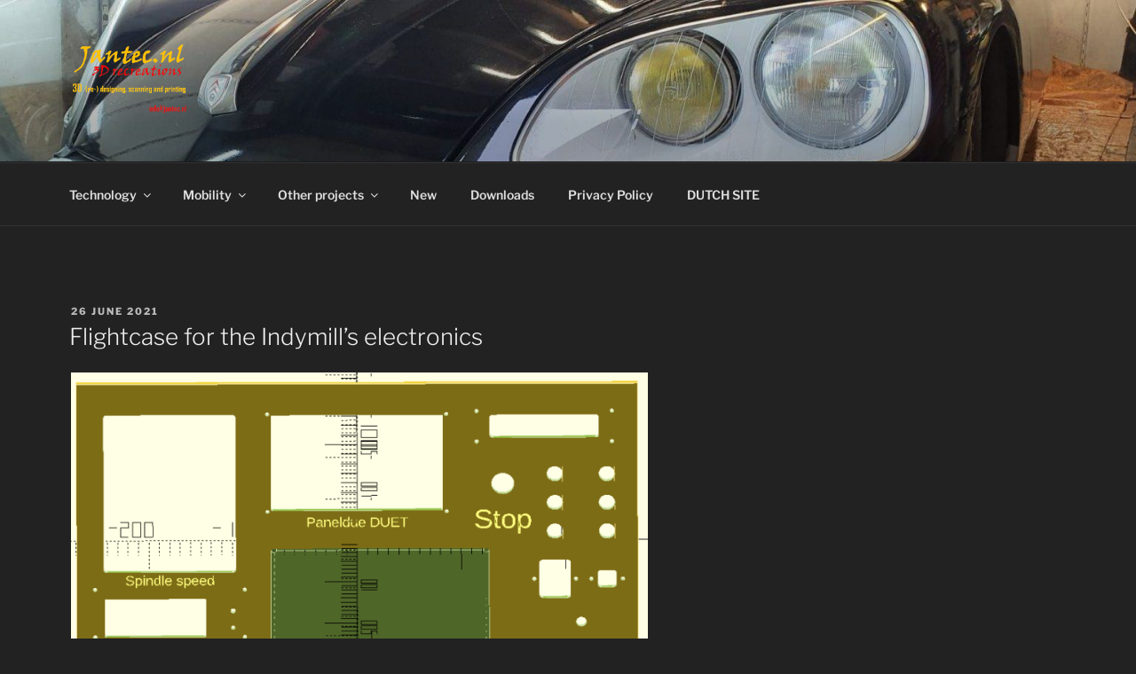

--- FILE ---
content_type: text/html; charset=UTF-8
request_url: https://jantecnl.synology.me/en/category/cnc-en/page/3/
body_size: 44536
content:
<!DOCTYPE html>
<html lang="en-US" class="no-js no-svg">
<head><style>img.lazy{min-height:1px}</style><link href="https://jantecnl.synology.me/wp-content/plugins/w3-total-cache/pub/js/lazyload.min.js" as="script">
<meta charset="UTF-8">
<meta name="viewport" content="width=device-width, initial-scale=1.0">
<link rel="profile" href="https://gmpg.org/xfn/11">

<script>
(function(html){html.className = html.className.replace(/\bno-js\b/,'js')})(document.documentElement);
//# sourceURL=twentyseventeen_javascript_detection
</script>
<meta name='robots' content='index, follow, max-image-preview:large, max-snippet:-1, max-video-preview:-1' />
	<style>img:is([sizes="auto" i], [sizes^="auto," i]) { contain-intrinsic-size: 3000px 1500px }</style>
	
	<!-- This site is optimized with the Yoast SEO plugin v26.7 - https://yoast.com/wordpress/plugins/seo/ -->
	<title>CNC-en Archieven - Page 3 of 4 - Jantec.nl</title>
	<link rel="canonical" href="https://jantecnl.synology.me/en/category/cnc-en/page/3/" />
	<link rel="prev" href="https://jantecnl.synology.me/en/category/cnc-en/page/2/" />
	<link rel="next" href="https://jantecnl.synology.me/en/category/cnc-en/page/4/" />
	<meta property="og:locale" content="en_US" />
	<meta property="og:locale:alternate" content="nl_NL" />
	<meta property="og:type" content="article" />
	<meta property="og:title" content="CNC-en Archieven - Page 3 of 4 - Jantec.nl" />
	<meta property="og:url" content="https://jantecnl.synology.me/en/category/cnc-en/" />
	<meta property="og:site_name" content="Jantec.nl" />
	<meta name="twitter:card" content="summary_large_image" />
	<script type="application/ld+json" class="yoast-schema-graph">{"@context":"https://schema.org","@graph":[{"@type":"CollectionPage","@id":"https://jantecnl.synology.me/en/category/cnc-en/","url":"https://jantecnl.synology.me/en/category/cnc-en/page/3/","name":"CNC-en Archieven - Page 3 of 4 - Jantec.nl","isPartOf":{"@id":"https://jantecnl.synology.me/en/new-articles/#website"},"primaryImageOfPage":{"@id":"https://jantecnl.synology.me/en/category/cnc-en/page/3/#primaryimage"},"image":{"@id":"https://jantecnl.synology.me/en/category/cnc-en/page/3/#primaryimage"},"thumbnailUrl":"https://jantecnl.synology.me/wp-content/uploads/2021/06/CNC-controller-box-front-V8.png","breadcrumb":{"@id":"https://jantecnl.synology.me/en/category/cnc-en/page/3/#breadcrumb"},"inLanguage":"en-US"},{"@type":"ImageObject","inLanguage":"en-US","@id":"https://jantecnl.synology.me/en/category/cnc-en/page/3/#primaryimage","url":"https://jantecnl.synology.me/wp-content/uploads/2021/06/CNC-controller-box-front-V8.png","contentUrl":"https://jantecnl.synology.me/wp-content/uploads/2021/06/CNC-controller-box-front-V8.png","width":866,"height":501},{"@type":"BreadcrumbList","@id":"https://jantecnl.synology.me/en/category/cnc-en/page/3/#breadcrumb","itemListElement":[{"@type":"ListItem","position":1,"name":"Home","item":"https://jantecnl.synology.me/en/new-articles/"},{"@type":"ListItem","position":2,"name":"CNC-en"}]},{"@type":"WebSite","@id":"https://jantecnl.synology.me/en/new-articles/#website","url":"https://jantecnl.synology.me/en/new-articles/","name":"Jantec.nl","description":"3D modeling, scanning and printing","publisher":{"@id":"https://jantecnl.synology.me/en/new-articles/#/schema/person/d1a35cc2620da12869fe6b8b59d5164d"},"potentialAction":[{"@type":"SearchAction","target":{"@type":"EntryPoint","urlTemplate":"https://jantecnl.synology.me/en/new-articles/?s={search_term_string}"},"query-input":{"@type":"PropertyValueSpecification","valueRequired":true,"valueName":"search_term_string"}}],"inLanguage":"en-US"},{"@type":["Person","Organization"],"@id":"https://jantecnl.synology.me/en/new-articles/#/schema/person/d1a35cc2620da12869fe6b8b59d5164d","name":"Jan Griffioen","image":{"@type":"ImageObject","inLanguage":"en-US","@id":"https://jantecnl.synology.me/en/new-articles/#/schema/person/image/","url":"https://jantecnl.synology.me/wp-content/uploads/2022/08/cropped-imageedit_31_4678108470.png","contentUrl":"https://jantecnl.synology.me/wp-content/uploads/2022/08/cropped-imageedit_31_4678108470.png","width":893,"height":250,"caption":"Jan Griffioen"},"logo":{"@id":"https://jantecnl.synology.me/en/new-articles/#/schema/person/image/"},"sameAs":["https://www.jangriffioen.com","https://www.linkedin.com/in/jmwgriffioen/"]}]}</script>
	<!-- / Yoast SEO plugin. -->


<link rel="alternate" type="application/rss+xml" title="Jantec.nl &raquo; Feed" href="https://jantecnl.synology.me/en/feed/" />
<link rel="alternate" type="application/rss+xml" title="Jantec.nl &raquo; Comments Feed" href="https://jantecnl.synology.me/en/comments/feed/" />
<link rel="alternate" type="application/rss+xml" title="Jantec.nl &raquo; CNC-en Category Feed" href="https://jantecnl.synology.me/en/category/cnc-en/feed/" />
<script>
window._wpemojiSettings = {"baseUrl":"https:\/\/s.w.org\/images\/core\/emoji\/15.1.0\/72x72\/","ext":".png","svgUrl":"https:\/\/s.w.org\/images\/core\/emoji\/15.1.0\/svg\/","svgExt":".svg","source":{"concatemoji":"https:\/\/jantecnl.synology.me\/wp-includes\/js\/wp-emoji-release.min.js?ver=6.8.1"}};
/*! This file is auto-generated */
!function(i,n){var o,s,e;function c(e){try{var t={supportTests:e,timestamp:(new Date).valueOf()};sessionStorage.setItem(o,JSON.stringify(t))}catch(e){}}function p(e,t,n){e.clearRect(0,0,e.canvas.width,e.canvas.height),e.fillText(t,0,0);var t=new Uint32Array(e.getImageData(0,0,e.canvas.width,e.canvas.height).data),r=(e.clearRect(0,0,e.canvas.width,e.canvas.height),e.fillText(n,0,0),new Uint32Array(e.getImageData(0,0,e.canvas.width,e.canvas.height).data));return t.every(function(e,t){return e===r[t]})}function u(e,t,n){switch(t){case"flag":return n(e,"\ud83c\udff3\ufe0f\u200d\u26a7\ufe0f","\ud83c\udff3\ufe0f\u200b\u26a7\ufe0f")?!1:!n(e,"\ud83c\uddfa\ud83c\uddf3","\ud83c\uddfa\u200b\ud83c\uddf3")&&!n(e,"\ud83c\udff4\udb40\udc67\udb40\udc62\udb40\udc65\udb40\udc6e\udb40\udc67\udb40\udc7f","\ud83c\udff4\u200b\udb40\udc67\u200b\udb40\udc62\u200b\udb40\udc65\u200b\udb40\udc6e\u200b\udb40\udc67\u200b\udb40\udc7f");case"emoji":return!n(e,"\ud83d\udc26\u200d\ud83d\udd25","\ud83d\udc26\u200b\ud83d\udd25")}return!1}function f(e,t,n){var r="undefined"!=typeof WorkerGlobalScope&&self instanceof WorkerGlobalScope?new OffscreenCanvas(300,150):i.createElement("canvas"),a=r.getContext("2d",{willReadFrequently:!0}),o=(a.textBaseline="top",a.font="600 32px Arial",{});return e.forEach(function(e){o[e]=t(a,e,n)}),o}function t(e){var t=i.createElement("script");t.src=e,t.defer=!0,i.head.appendChild(t)}"undefined"!=typeof Promise&&(o="wpEmojiSettingsSupports",s=["flag","emoji"],n.supports={everything:!0,everythingExceptFlag:!0},e=new Promise(function(e){i.addEventListener("DOMContentLoaded",e,{once:!0})}),new Promise(function(t){var n=function(){try{var e=JSON.parse(sessionStorage.getItem(o));if("object"==typeof e&&"number"==typeof e.timestamp&&(new Date).valueOf()<e.timestamp+604800&&"object"==typeof e.supportTests)return e.supportTests}catch(e){}return null}();if(!n){if("undefined"!=typeof Worker&&"undefined"!=typeof OffscreenCanvas&&"undefined"!=typeof URL&&URL.createObjectURL&&"undefined"!=typeof Blob)try{var e="postMessage("+f.toString()+"("+[JSON.stringify(s),u.toString(),p.toString()].join(",")+"));",r=new Blob([e],{type:"text/javascript"}),a=new Worker(URL.createObjectURL(r),{name:"wpTestEmojiSupports"});return void(a.onmessage=function(e){c(n=e.data),a.terminate(),t(n)})}catch(e){}c(n=f(s,u,p))}t(n)}).then(function(e){for(var t in e)n.supports[t]=e[t],n.supports.everything=n.supports.everything&&n.supports[t],"flag"!==t&&(n.supports.everythingExceptFlag=n.supports.everythingExceptFlag&&n.supports[t]);n.supports.everythingExceptFlag=n.supports.everythingExceptFlag&&!n.supports.flag,n.DOMReady=!1,n.readyCallback=function(){n.DOMReady=!0}}).then(function(){return e}).then(function(){var e;n.supports.everything||(n.readyCallback(),(e=n.source||{}).concatemoji?t(e.concatemoji):e.wpemoji&&e.twemoji&&(t(e.twemoji),t(e.wpemoji)))}))}((window,document),window._wpemojiSettings);
</script>
<style id='wp-emoji-styles-inline-css'>

	img.wp-smiley, img.emoji {
		display: inline !important;
		border: none !important;
		box-shadow: none !important;
		height: 1em !important;
		width: 1em !important;
		margin: 0 0.07em !important;
		vertical-align: -0.1em !important;
		background: none !important;
		padding: 0 !important;
	}
</style>
<link rel='stylesheet' id='wp-block-library-css' href='https://jantecnl.synology.me/wp-includes/css/dist/block-library/style.min.css?ver=6.8.1' media='all' />
<style id='wp-block-library-theme-inline-css'>
.wp-block-audio :where(figcaption){color:#555;font-size:13px;text-align:center}.is-dark-theme .wp-block-audio :where(figcaption){color:#ffffffa6}.wp-block-audio{margin:0 0 1em}.wp-block-code{border:1px solid #ccc;border-radius:4px;font-family:Menlo,Consolas,monaco,monospace;padding:.8em 1em}.wp-block-embed :where(figcaption){color:#555;font-size:13px;text-align:center}.is-dark-theme .wp-block-embed :where(figcaption){color:#ffffffa6}.wp-block-embed{margin:0 0 1em}.blocks-gallery-caption{color:#555;font-size:13px;text-align:center}.is-dark-theme .blocks-gallery-caption{color:#ffffffa6}:root :where(.wp-block-image figcaption){color:#555;font-size:13px;text-align:center}.is-dark-theme :root :where(.wp-block-image figcaption){color:#ffffffa6}.wp-block-image{margin:0 0 1em}.wp-block-pullquote{border-bottom:4px solid;border-top:4px solid;color:currentColor;margin-bottom:1.75em}.wp-block-pullquote cite,.wp-block-pullquote footer,.wp-block-pullquote__citation{color:currentColor;font-size:.8125em;font-style:normal;text-transform:uppercase}.wp-block-quote{border-left:.25em solid;margin:0 0 1.75em;padding-left:1em}.wp-block-quote cite,.wp-block-quote footer{color:currentColor;font-size:.8125em;font-style:normal;position:relative}.wp-block-quote:where(.has-text-align-right){border-left:none;border-right:.25em solid;padding-left:0;padding-right:1em}.wp-block-quote:where(.has-text-align-center){border:none;padding-left:0}.wp-block-quote.is-large,.wp-block-quote.is-style-large,.wp-block-quote:where(.is-style-plain){border:none}.wp-block-search .wp-block-search__label{font-weight:700}.wp-block-search__button{border:1px solid #ccc;padding:.375em .625em}:where(.wp-block-group.has-background){padding:1.25em 2.375em}.wp-block-separator.has-css-opacity{opacity:.4}.wp-block-separator{border:none;border-bottom:2px solid;margin-left:auto;margin-right:auto}.wp-block-separator.has-alpha-channel-opacity{opacity:1}.wp-block-separator:not(.is-style-wide):not(.is-style-dots){width:100px}.wp-block-separator.has-background:not(.is-style-dots){border-bottom:none;height:1px}.wp-block-separator.has-background:not(.is-style-wide):not(.is-style-dots){height:2px}.wp-block-table{margin:0 0 1em}.wp-block-table td,.wp-block-table th{word-break:normal}.wp-block-table :where(figcaption){color:#555;font-size:13px;text-align:center}.is-dark-theme .wp-block-table :where(figcaption){color:#ffffffa6}.wp-block-video :where(figcaption){color:#555;font-size:13px;text-align:center}.is-dark-theme .wp-block-video :where(figcaption){color:#ffffffa6}.wp-block-video{margin:0 0 1em}:root :where(.wp-block-template-part.has-background){margin-bottom:0;margin-top:0;padding:1.25em 2.375em}
</style>
<style id='classic-theme-styles-inline-css'>
/*! This file is auto-generated */
.wp-block-button__link{color:#fff;background-color:#32373c;border-radius:9999px;box-shadow:none;text-decoration:none;padding:calc(.667em + 2px) calc(1.333em + 2px);font-size:1.125em}.wp-block-file__button{background:#32373c;color:#fff;text-decoration:none}
</style>
<style id='global-styles-inline-css'>
:root{--wp--preset--aspect-ratio--square: 1;--wp--preset--aspect-ratio--4-3: 4/3;--wp--preset--aspect-ratio--3-4: 3/4;--wp--preset--aspect-ratio--3-2: 3/2;--wp--preset--aspect-ratio--2-3: 2/3;--wp--preset--aspect-ratio--16-9: 16/9;--wp--preset--aspect-ratio--9-16: 9/16;--wp--preset--color--black: #000000;--wp--preset--color--cyan-bluish-gray: #abb8c3;--wp--preset--color--white: #ffffff;--wp--preset--color--pale-pink: #f78da7;--wp--preset--color--vivid-red: #cf2e2e;--wp--preset--color--luminous-vivid-orange: #ff6900;--wp--preset--color--luminous-vivid-amber: #fcb900;--wp--preset--color--light-green-cyan: #7bdcb5;--wp--preset--color--vivid-green-cyan: #00d084;--wp--preset--color--pale-cyan-blue: #8ed1fc;--wp--preset--color--vivid-cyan-blue: #0693e3;--wp--preset--color--vivid-purple: #9b51e0;--wp--preset--gradient--vivid-cyan-blue-to-vivid-purple: linear-gradient(135deg,rgba(6,147,227,1) 0%,rgb(155,81,224) 100%);--wp--preset--gradient--light-green-cyan-to-vivid-green-cyan: linear-gradient(135deg,rgb(122,220,180) 0%,rgb(0,208,130) 100%);--wp--preset--gradient--luminous-vivid-amber-to-luminous-vivid-orange: linear-gradient(135deg,rgba(252,185,0,1) 0%,rgba(255,105,0,1) 100%);--wp--preset--gradient--luminous-vivid-orange-to-vivid-red: linear-gradient(135deg,rgba(255,105,0,1) 0%,rgb(207,46,46) 100%);--wp--preset--gradient--very-light-gray-to-cyan-bluish-gray: linear-gradient(135deg,rgb(238,238,238) 0%,rgb(169,184,195) 100%);--wp--preset--gradient--cool-to-warm-spectrum: linear-gradient(135deg,rgb(74,234,220) 0%,rgb(151,120,209) 20%,rgb(207,42,186) 40%,rgb(238,44,130) 60%,rgb(251,105,98) 80%,rgb(254,248,76) 100%);--wp--preset--gradient--blush-light-purple: linear-gradient(135deg,rgb(255,206,236) 0%,rgb(152,150,240) 100%);--wp--preset--gradient--blush-bordeaux: linear-gradient(135deg,rgb(254,205,165) 0%,rgb(254,45,45) 50%,rgb(107,0,62) 100%);--wp--preset--gradient--luminous-dusk: linear-gradient(135deg,rgb(255,203,112) 0%,rgb(199,81,192) 50%,rgb(65,88,208) 100%);--wp--preset--gradient--pale-ocean: linear-gradient(135deg,rgb(255,245,203) 0%,rgb(182,227,212) 50%,rgb(51,167,181) 100%);--wp--preset--gradient--electric-grass: linear-gradient(135deg,rgb(202,248,128) 0%,rgb(113,206,126) 100%);--wp--preset--gradient--midnight: linear-gradient(135deg,rgb(2,3,129) 0%,rgb(40,116,252) 100%);--wp--preset--font-size--small: 13px;--wp--preset--font-size--medium: 20px;--wp--preset--font-size--large: 36px;--wp--preset--font-size--x-large: 42px;--wp--preset--spacing--20: 0.44rem;--wp--preset--spacing--30: 0.67rem;--wp--preset--spacing--40: 1rem;--wp--preset--spacing--50: 1.5rem;--wp--preset--spacing--60: 2.25rem;--wp--preset--spacing--70: 3.38rem;--wp--preset--spacing--80: 5.06rem;--wp--preset--shadow--natural: 6px 6px 9px rgba(0, 0, 0, 0.2);--wp--preset--shadow--deep: 12px 12px 50px rgba(0, 0, 0, 0.4);--wp--preset--shadow--sharp: 6px 6px 0px rgba(0, 0, 0, 0.2);--wp--preset--shadow--outlined: 6px 6px 0px -3px rgba(255, 255, 255, 1), 6px 6px rgba(0, 0, 0, 1);--wp--preset--shadow--crisp: 6px 6px 0px rgba(0, 0, 0, 1);}:where(.is-layout-flex){gap: 0.5em;}:where(.is-layout-grid){gap: 0.5em;}body .is-layout-flex{display: flex;}.is-layout-flex{flex-wrap: wrap;align-items: center;}.is-layout-flex > :is(*, div){margin: 0;}body .is-layout-grid{display: grid;}.is-layout-grid > :is(*, div){margin: 0;}:where(.wp-block-columns.is-layout-flex){gap: 2em;}:where(.wp-block-columns.is-layout-grid){gap: 2em;}:where(.wp-block-post-template.is-layout-flex){gap: 1.25em;}:where(.wp-block-post-template.is-layout-grid){gap: 1.25em;}.has-black-color{color: var(--wp--preset--color--black) !important;}.has-cyan-bluish-gray-color{color: var(--wp--preset--color--cyan-bluish-gray) !important;}.has-white-color{color: var(--wp--preset--color--white) !important;}.has-pale-pink-color{color: var(--wp--preset--color--pale-pink) !important;}.has-vivid-red-color{color: var(--wp--preset--color--vivid-red) !important;}.has-luminous-vivid-orange-color{color: var(--wp--preset--color--luminous-vivid-orange) !important;}.has-luminous-vivid-amber-color{color: var(--wp--preset--color--luminous-vivid-amber) !important;}.has-light-green-cyan-color{color: var(--wp--preset--color--light-green-cyan) !important;}.has-vivid-green-cyan-color{color: var(--wp--preset--color--vivid-green-cyan) !important;}.has-pale-cyan-blue-color{color: var(--wp--preset--color--pale-cyan-blue) !important;}.has-vivid-cyan-blue-color{color: var(--wp--preset--color--vivid-cyan-blue) !important;}.has-vivid-purple-color{color: var(--wp--preset--color--vivid-purple) !important;}.has-black-background-color{background-color: var(--wp--preset--color--black) !important;}.has-cyan-bluish-gray-background-color{background-color: var(--wp--preset--color--cyan-bluish-gray) !important;}.has-white-background-color{background-color: var(--wp--preset--color--white) !important;}.has-pale-pink-background-color{background-color: var(--wp--preset--color--pale-pink) !important;}.has-vivid-red-background-color{background-color: var(--wp--preset--color--vivid-red) !important;}.has-luminous-vivid-orange-background-color{background-color: var(--wp--preset--color--luminous-vivid-orange) !important;}.has-luminous-vivid-amber-background-color{background-color: var(--wp--preset--color--luminous-vivid-amber) !important;}.has-light-green-cyan-background-color{background-color: var(--wp--preset--color--light-green-cyan) !important;}.has-vivid-green-cyan-background-color{background-color: var(--wp--preset--color--vivid-green-cyan) !important;}.has-pale-cyan-blue-background-color{background-color: var(--wp--preset--color--pale-cyan-blue) !important;}.has-vivid-cyan-blue-background-color{background-color: var(--wp--preset--color--vivid-cyan-blue) !important;}.has-vivid-purple-background-color{background-color: var(--wp--preset--color--vivid-purple) !important;}.has-black-border-color{border-color: var(--wp--preset--color--black) !important;}.has-cyan-bluish-gray-border-color{border-color: var(--wp--preset--color--cyan-bluish-gray) !important;}.has-white-border-color{border-color: var(--wp--preset--color--white) !important;}.has-pale-pink-border-color{border-color: var(--wp--preset--color--pale-pink) !important;}.has-vivid-red-border-color{border-color: var(--wp--preset--color--vivid-red) !important;}.has-luminous-vivid-orange-border-color{border-color: var(--wp--preset--color--luminous-vivid-orange) !important;}.has-luminous-vivid-amber-border-color{border-color: var(--wp--preset--color--luminous-vivid-amber) !important;}.has-light-green-cyan-border-color{border-color: var(--wp--preset--color--light-green-cyan) !important;}.has-vivid-green-cyan-border-color{border-color: var(--wp--preset--color--vivid-green-cyan) !important;}.has-pale-cyan-blue-border-color{border-color: var(--wp--preset--color--pale-cyan-blue) !important;}.has-vivid-cyan-blue-border-color{border-color: var(--wp--preset--color--vivid-cyan-blue) !important;}.has-vivid-purple-border-color{border-color: var(--wp--preset--color--vivid-purple) !important;}.has-vivid-cyan-blue-to-vivid-purple-gradient-background{background: var(--wp--preset--gradient--vivid-cyan-blue-to-vivid-purple) !important;}.has-light-green-cyan-to-vivid-green-cyan-gradient-background{background: var(--wp--preset--gradient--light-green-cyan-to-vivid-green-cyan) !important;}.has-luminous-vivid-amber-to-luminous-vivid-orange-gradient-background{background: var(--wp--preset--gradient--luminous-vivid-amber-to-luminous-vivid-orange) !important;}.has-luminous-vivid-orange-to-vivid-red-gradient-background{background: var(--wp--preset--gradient--luminous-vivid-orange-to-vivid-red) !important;}.has-very-light-gray-to-cyan-bluish-gray-gradient-background{background: var(--wp--preset--gradient--very-light-gray-to-cyan-bluish-gray) !important;}.has-cool-to-warm-spectrum-gradient-background{background: var(--wp--preset--gradient--cool-to-warm-spectrum) !important;}.has-blush-light-purple-gradient-background{background: var(--wp--preset--gradient--blush-light-purple) !important;}.has-blush-bordeaux-gradient-background{background: var(--wp--preset--gradient--blush-bordeaux) !important;}.has-luminous-dusk-gradient-background{background: var(--wp--preset--gradient--luminous-dusk) !important;}.has-pale-ocean-gradient-background{background: var(--wp--preset--gradient--pale-ocean) !important;}.has-electric-grass-gradient-background{background: var(--wp--preset--gradient--electric-grass) !important;}.has-midnight-gradient-background{background: var(--wp--preset--gradient--midnight) !important;}.has-small-font-size{font-size: var(--wp--preset--font-size--small) !important;}.has-medium-font-size{font-size: var(--wp--preset--font-size--medium) !important;}.has-large-font-size{font-size: var(--wp--preset--font-size--large) !important;}.has-x-large-font-size{font-size: var(--wp--preset--font-size--x-large) !important;}
:where(.wp-block-post-template.is-layout-flex){gap: 1.25em;}:where(.wp-block-post-template.is-layout-grid){gap: 1.25em;}
:where(.wp-block-columns.is-layout-flex){gap: 2em;}:where(.wp-block-columns.is-layout-grid){gap: 2em;}
:root :where(.wp-block-pullquote){font-size: 1.5em;line-height: 1.6;}
</style>
<link rel='stylesheet' id='bwg_fonts-css' href='https://jantecnl.synology.me/wp-content/plugins/photo-gallery/css/bwg-fonts/fonts.css?ver=0.0.1' media='all' />
<link rel='stylesheet' id='sumoselect-css' href='https://jantecnl.synology.me/wp-content/plugins/photo-gallery/css/sumoselect.min.css?ver=3.4.6' media='all' />
<link rel='stylesheet' id='mCustomScrollbar-css' href='https://jantecnl.synology.me/wp-content/plugins/photo-gallery/css/jquery.mCustomScrollbar.min.css?ver=3.1.5' media='all' />
<link rel='stylesheet' id='bwg_googlefonts-css' href='https://fonts.googleapis.com/css?family=Ubuntu&#038;subset=greek,latin,greek-ext,vietnamese,cyrillic-ext,latin-ext,cyrillic' media='all' />
<link rel='stylesheet' id='bwg_frontend-css' href='https://jantecnl.synology.me/wp-content/plugins/photo-gallery/css/styles.min.css?ver=1.8.35' media='all' />
<link rel='stylesheet' id='vrm360-style-css' href='https://jantecnl.synology.me/wp-content/plugins/vrm360/vrm360.css?ver=6.8.1' media='all' />
<link rel='stylesheet' id='vrm360-font-awesome-css' href='https://jantecnl.synology.me/wp-content/plugins/vrm360/css/vrm-style.css?ver=6.8.1' media='all' />
<link rel='stylesheet' id='twentyseventeen-parent-style-css' href='https://jantecnl.synology.me/wp-content/themes/twentyseventeen/style.css?ver=6.8.1' media='all' />
<link rel='stylesheet' id='twentyseventeen-fonts-css' href='https://jantecnl.synology.me/wp-content/themes/twentyseventeen/assets/fonts/font-libre-franklin.css?ver=20230328' media='all' />
<link rel='stylesheet' id='twentyseventeen-style-css' href='https://jantecnl.synology.me/wp-content/themes/twentyseventeen-child/style.css?ver=20251202' media='all' />
<link rel='stylesheet' id='twentyseventeen-block-style-css' href='https://jantecnl.synology.me/wp-content/themes/twentyseventeen/assets/css/blocks.css?ver=20240729' media='all' />
<link rel='stylesheet' id='twentyseventeen-colors-dark-css' href='https://jantecnl.synology.me/wp-content/themes/twentyseventeen/assets/css/colors-dark.css?ver=20240412' media='all' />
<script src="https://jantecnl.synology.me/wp-includes/js/jquery/jquery.min.js?ver=3.7.1" id="jquery-core-js"></script>
<script src="https://jantecnl.synology.me/wp-includes/js/jquery/jquery-migrate.min.js?ver=3.4.1" id="jquery-migrate-js"></script>
<script src="https://jantecnl.synology.me/wp-content/plugins/photo-gallery/js/jquery.sumoselect.min.js?ver=3.4.6" id="sumoselect-js"></script>
<script src="https://jantecnl.synology.me/wp-content/plugins/photo-gallery/js/tocca.min.js?ver=2.0.9" id="bwg_mobile-js"></script>
<script src="https://jantecnl.synology.me/wp-content/plugins/photo-gallery/js/jquery.mCustomScrollbar.concat.min.js?ver=3.1.5" id="mCustomScrollbar-js"></script>
<script src="https://jantecnl.synology.me/wp-content/plugins/photo-gallery/js/jquery.fullscreen.min.js?ver=0.6.0" id="jquery-fullscreen-js"></script>
<script id="bwg_frontend-js-extra">
var bwg_objectsL10n = {"bwg_field_required":"field is required.","bwg_mail_validation":"This is not a valid email address.","bwg_search_result":"There are no images matching your search.","bwg_select_tag":"Select Tag","bwg_order_by":"Order By","bwg_search":"Search","bwg_show_ecommerce":"Show Ecommerce","bwg_hide_ecommerce":"Hide Ecommerce","bwg_show_comments":"Show Comments","bwg_hide_comments":"Hide Comments","bwg_restore":"Restore","bwg_maximize":"Maximize","bwg_fullscreen":"Fullscreen","bwg_exit_fullscreen":"Exit Fullscreen","bwg_search_tag":"SEARCH...","bwg_tag_no_match":"No tags found","bwg_all_tags_selected":"All tags selected","bwg_tags_selected":"tags selected","play":"Play","pause":"Pause","is_pro":"","bwg_play":"Play","bwg_pause":"Pause","bwg_hide_info":"Hide info","bwg_show_info":"Show info","bwg_hide_rating":"Hide rating","bwg_show_rating":"Show rating","ok":"Ok","cancel":"Cancel","select_all":"Select all","lazy_load":"0","lazy_loader":"https:\/\/jantecnl.synology.me\/wp-content\/plugins\/photo-gallery\/images\/ajax_loader.png","front_ajax":"0","bwg_tag_see_all":"see all tags","bwg_tag_see_less":"see less tags"};
</script>
<script src="https://jantecnl.synology.me/wp-content/plugins/photo-gallery/js/scripts.min.js?ver=1.8.35" id="bwg_frontend-js"></script>
<script src="https://jantecnl.synology.me/wp-content/plugins/vrm360/js/three.min.js?ver=6.8.1" id="three.min.js-js"></script>
<script src="https://jantecnl.synology.me/wp-content/plugins/vrm360/js/OrbitControls.js?ver=6.8.1" id="OrbitControls.js-js"></script>
<script src="https://jantecnl.synology.me/wp-content/plugins/vrm360/js/WebGL.js?ver=6.8.1" id="WebGL.js-js"></script>
<script src="https://jantecnl.synology.me/wp-content/plugins/vrm360/js/VRMLLoader.js?ver=6.8.1" id="VRMLLoader.js-js"></script>
<script src="https://jantecnl.synology.me/wp-content/plugins/vrm360/js/DDSLoader.js?ver=6.8.1" id="DDSLoader.js-js"></script>
<script src="https://jantecnl.synology.me/wp-content/plugins/vrm360/js/MTLLoader.js?ver=6.8.1" id="MTLLoader.js-js"></script>
<script src="https://jantecnl.synology.me/wp-content/plugins/vrm360/js/OBJLoader.js?ver=6.8.1" id="OBJLoader.js-js"></script>
<script src="https://jantecnl.synology.me/wp-content/plugins/vrm360/js/FBXLoader.js?ver=6.8.1" id="FBXLoader.js-js"></script>
<script src="https://jantecnl.synology.me/wp-content/plugins/vrm360/js/inflate.min.js?ver=6.8.1" id="inflate.min.js-js"></script>
<script src="https://jantecnl.synology.me/wp-content/plugins/vrm360/js/ColladaLoader.js?ver=6.8.1" id="ColladaLoader.js-js"></script>
<script src="https://jantecnl.synology.me/wp-content/plugins/vrm360/js/STLLoader.js?ver=6.8.1" id="STLLoader.js-js"></script>
<script src="https://jantecnl.synology.me/wp-content/plugins/vrm360/js/THREEx.FullScreen.js?ver=6.8.1" id="THREEx.FullScreen.js-js"></script>
<script src="https://jantecnl.synology.me/wp-content/plugins/vrm360/js/inserter.js?ver=6.8.1" id="inserter.js-js"></script>
<script id="twentyseventeen-global-js-extra">
var twentyseventeenScreenReaderText = {"quote":"<svg class=\"icon icon-quote-right\" aria-hidden=\"true\" role=\"img\"> <use href=\"#icon-quote-right\" xlink:href=\"#icon-quote-right\"><\/use> <\/svg>","expand":"Expand child menu","collapse":"Collapse child menu","icon":"<svg class=\"icon icon-angle-down\" aria-hidden=\"true\" role=\"img\"> <use href=\"#icon-angle-down\" xlink:href=\"#icon-angle-down\"><\/use> <span class=\"svg-fallback icon-angle-down\"><\/span><\/svg>"};
</script>
<script src="https://jantecnl.synology.me/wp-content/themes/twentyseventeen/assets/js/global.js?ver=20211130" id="twentyseventeen-global-js" defer data-wp-strategy="defer"></script>
<script src="https://jantecnl.synology.me/wp-content/themes/twentyseventeen/assets/js/navigation.js?ver=20210122" id="twentyseventeen-navigation-js" defer data-wp-strategy="defer"></script>
<link rel="https://api.w.org/" href="https://jantecnl.synology.me/wp-json/" /><link rel="alternate" title="JSON" type="application/json" href="https://jantecnl.synology.me/wp-json/wp/v2/categories/86" /><link rel="EditURI" type="application/rsd+xml" title="RSD" href="https://jantecnl.synology.me/xmlrpc.php?rsd" />
<meta name="generator" content="WordPress 6.8.1" />
		<script type="text/javascript">
			//<![CDATA[
			var show_msg = '1';
			if (show_msg !== '0') {
				var options = {view_src: "View Source is disabled!", inspect_elem: "Inspect Element is disabled!", right_click: "Right click is disabled!", copy_cut_paste_content: "Cut/Copy/Paste is disabled!", image_drop: "Image Drag-n-Drop is disabled!" }
			} else {
				var options = '';
			}

         	function nocontextmenu(e) { return false; }
         	document.oncontextmenu = nocontextmenu;
         	document.ondragstart = function() { return false;}

			document.onmousedown = function (event) {
				event = (event || window.event);
				if (event.keyCode === 123) {
					if (show_msg !== '0') {show_toast('inspect_elem');}
					return false;
				}
			}
			document.onkeydown = function (event) {
				event = (event || window.event);
				//alert(event.keyCode);   return false;
				if (event.keyCode === 123 ||
						event.ctrlKey && event.shiftKey && event.keyCode === 73 ||
						event.ctrlKey && event.shiftKey && event.keyCode === 75) {
					if (show_msg !== '0') {show_toast('inspect_elem');}
					return false;
				}
				if (event.ctrlKey && event.keyCode === 85) {
					if (show_msg !== '0') {show_toast('view_src');}
					return false;
				}
			}
			function addMultiEventListener(element, eventNames, listener) {
				var events = eventNames.split(' ');
				for (var i = 0, iLen = events.length; i < iLen; i++) {
					element.addEventListener(events[i], function (e) {
						e.preventDefault();
						if (show_msg !== '0') {
							show_toast(listener);
						}
					});
				}
			}
			addMultiEventListener(document, 'contextmenu', 'right_click');
			addMultiEventListener(document, 'cut copy paste print', 'copy_cut_paste_content');
			addMultiEventListener(document, 'drag drop', 'image_drop');
			function show_toast(text) {
				var x = document.getElementById("amm_drcfw_toast_msg");
				x.innerHTML = eval('options.' + text);
				x.className = "show";
				setTimeout(function () {
					x.className = x.className.replace("show", "")
				}, 3000);
			}
		//]]>
		</script>
		<style type="text/css">body * :not(input):not(textarea){user-select:none !important; -webkit-touch-callout: none !important;  -webkit-user-select: none !important; -moz-user-select:none !important; -khtml-user-select:none !important; -ms-user-select: none !important;}#amm_drcfw_toast_msg{visibility:hidden;min-width:250px;margin-left:-125px;background-color:#333;color:#fff;text-align:center;border-radius:2px;padding:16px;position:fixed;z-index:999;left:50%;bottom:30px;font-size:17px}#amm_drcfw_toast_msg.show{visibility:visible;-webkit-animation:fadein .5s,fadeout .5s 2.5s;animation:fadein .5s,fadeout .5s 2.5s}@-webkit-keyframes fadein{from{bottom:0;opacity:0}to{bottom:30px;opacity:1}}@keyframes fadein{from{bottom:0;opacity:0}to{bottom:30px;opacity:1}}@-webkit-keyframes fadeout{from{bottom:30px;opacity:1}to{bottom:0;opacity:0}}@keyframes fadeout{from{bottom:30px;opacity:1}to{bottom:0;opacity:0}}</style>
				<style id="twentyseventeen-custom-header-styles" type="text/css">
				.site-title,
		.site-description {
			position: absolute;
			clip-path: inset(50%);
		}
				</style>
		<link rel="icon" href="https://jantecnl.synology.me/wp-content/uploads/2022/07/cropped-jantec.nl-ico-32x32.jpg" sizes="32x32" />
<link rel="icon" href="https://jantecnl.synology.me/wp-content/uploads/2022/07/cropped-jantec.nl-ico-192x192.jpg" sizes="192x192" />
<link rel="apple-touch-icon" href="https://jantecnl.synology.me/wp-content/uploads/2022/07/cropped-jantec.nl-ico-180x180.jpg" />
<meta name="msapplication-TileImage" content="https://jantecnl.synology.me/wp-content/uploads/2022/07/cropped-jantec.nl-ico-270x270.jpg" />
		<style id="wp-custom-css">
			.wrap {
	max-width: 95%;
}
 
@media screen and (min-width: 48em) {
	.wrap {
		max-width: 95%;
		
	}
}
 
.page.page-one-column:not(.twentyseventeen-front-page) #primary {
	max-width: 95%;
}

@media screen and (min-width: 30em) {
	.page-one-column .panel-content .wrap {
		max-width: 95%;
	}
}

.navigation-top .wrap {
max-width: 95%;
}

.site-content .wrap {
	width: 95%;
	max-width: 95%;
}

.site-content .wrap .page-header {
	display: none !important;
	float: none !important;
	width: 0px !important;
	
}

		</style>
		
<meta name="viewport" content="width=device-width, user-scalable=yes, initial-scale=1.0, minimum-scale=0.1, maximum-scale=10.0">
</head>

<body class="archive paged category category-cnc-en category-86 wp-custom-logo wp-embed-responsive paged-3 category-paged-3 wp-theme-twentyseventeen wp-child-theme-twentyseventeen-child group-blog hfeed has-header-image has-sidebar page-one-column title-tagline-hidden colors-dark">
<div id="page" class="site">
	<a class="skip-link screen-reader-text" href="#content">
		Skip to content	</a>

	<header id="masthead" class="site-header">

		<div class="custom-header">

		<div class="custom-header-media">
			<div id="wp-custom-header" class="wp-custom-header"><img class="lazy" src="data:image/svg+xml,%3Csvg%20xmlns='http://www.w3.org/2000/svg'%20viewBox='0%200%202000%201200'%3E%3C/svg%3E" data-src="https://jantecnl.synology.me/wp-content/uploads/2024/10/cropped-Afbeelding-van-WhatsApp-op-2024-10-21-om-23.27.13_c60a564e.jpg" width="2000" height="1200" alt="" data-srcset="https://jantecnl.synology.me/wp-content/uploads/2024/10/cropped-Afbeelding-van-WhatsApp-op-2024-10-21-om-23.27.13_c60a564e.jpg 2000w, https://jantecnl.synology.me/wp-content/uploads/2024/10/cropped-Afbeelding-van-WhatsApp-op-2024-10-21-om-23.27.13_c60a564e-768x461.jpg 768w, https://jantecnl.synology.me/wp-content/uploads/2024/10/cropped-Afbeelding-van-WhatsApp-op-2024-10-21-om-23.27.13_c60a564e-1536x922.jpg 1536w" data-sizes="(max-width: 767px) 200vw, 100vw" decoding="async" fetchpriority="high" /></div>		</div>

	<div class="site-branding">
	<div class="wrap">

		<a href="https://jantecnl.synology.me/en/new-articles/" class="custom-logo-link" rel="home"><img width="412" height="250" src="data:image/svg+xml,%3Csvg%20xmlns='http://www.w3.org/2000/svg'%20viewBox='0%200%20412%20250'%3E%3C/svg%3E" data-src="https://jantecnl.synology.me/wp-content/uploads/2025/08/cropped-cropped-imageedit_1_5544274343.png" class="custom-logo lazy" alt="Jantec.nl" decoding="async" data-sizes="(max-width: 767px) 89vw, (max-width: 1000px) 54vw, (max-width: 1071px) 543px, 580px" /></a>
		<div class="site-branding-text">
							<p class="site-title"><a href="https://jantecnl.synology.me/en/new-articles/" rel="home" >Jantec.nl</a></p>
								<p class="site-description">3D modeling, scanning and printing</p>
					</div><!-- .site-branding-text -->

		
	</div><!-- .wrap -->
</div><!-- .site-branding -->

</div><!-- .custom-header -->

					<div class="navigation-top">
				<div class="wrap">
					<nav id="site-navigation" class="main-navigation" aria-label="Top Menu">
	<button class="menu-toggle" aria-controls="top-menu" aria-expanded="false">
		<svg class="icon icon-bars" aria-hidden="true" role="img"> <use href="#icon-bars" xlink:href="#icon-bars"></use> </svg><svg class="icon icon-close" aria-hidden="true" role="img"> <use href="#icon-close" xlink:href="#icon-close"></use> </svg>Menu	</button>

	<div class="menu-mainmenu-english-container"><ul id="top-menu" class="menu"><li id="menu-item-5089" class="menu-item menu-item-type-taxonomy menu-item-object-category menu-item-has-children menu-item-5089"><a href="https://jantecnl.synology.me/en/category/technology/">Technology<svg class="icon icon-angle-down" aria-hidden="true" role="img"> <use href="#icon-angle-down" xlink:href="#icon-angle-down"></use> </svg></a>
<ul class="sub-menu">
	<li id="menu-item-6056" class="menu-item menu-item-type-taxonomy menu-item-object-category menu-item-has-children menu-item-6056"><a href="https://jantecnl.synology.me/en/category/3d-printing/">3D printing<svg class="icon icon-angle-down" aria-hidden="true" role="img"> <use href="#icon-angle-down" xlink:href="#icon-angle-down"></use> </svg></a>
	<ul class="sub-menu">
		<li id="menu-item-6776" class="menu-item menu-item-type-post_type menu-item-object-post menu-item-6776"><a href="https://jantecnl.synology.me/en/3d-printers-overview/">3d Printers – overview</a></li>
		<li id="menu-item-5116" class="menu-item menu-item-type-post_type menu-item-object-post menu-item-5116"><a href="https://jantecnl.synology.me/en/our-3d-printers/">OCTOPI</a></li>
		<li id="menu-item-6156" class="menu-item menu-item-type-post_type menu-item-object-post menu-item-has-children menu-item-6156"><a href="https://jantecnl.synology.me/en/fly-407-motherboard-rrf3-wifi-btt-2-4-inch-tft-multi-extruder/">Mellow Motherboard<svg class="icon icon-angle-down" aria-hidden="true" role="img"> <use href="#icon-angle-down" xlink:href="#icon-angle-down"></use> </svg></a>
		<ul class="sub-menu">
			<li id="menu-item-6149" class="menu-item menu-item-type-post_type menu-item-object-post menu-item-6149"><a href="https://jantecnl.synology.me/en/mellow-fly-cdy-v2-motherboard/">Mellow FLY-CDY-V2</a></li>
			<li id="menu-item-6145" class="menu-item menu-item-type-post_type menu-item-object-post menu-item-6145"><a href="https://jantecnl.synology.me/fly-cdy-v2-sdcard-content-download/">FLY CDY V2 Download</a></li>
		</ul>
</li>
		<li id="menu-item-6058" class="menu-item menu-item-type-taxonomy menu-item-object-category menu-item-has-children menu-item-6058"><a href="https://jantecnl.synology.me/en/category/3d-printing/cartesian/">Cartesian<svg class="icon icon-angle-down" aria-hidden="true" role="img"> <use href="#icon-angle-down" xlink:href="#icon-angle-down"></use> </svg></a>
		<ul class="sub-menu">
			<li id="menu-item-6059" class="menu-item menu-item-type-taxonomy menu-item-object-category menu-item-has-children menu-item-6059"><a href="https://jantecnl.synology.me/en/category/3d-printing/a30m/">A30M<svg class="icon icon-angle-down" aria-hidden="true" role="img"> <use href="#icon-angle-down" xlink:href="#icon-angle-down"></use> </svg></a>
			<ul class="sub-menu">
				<li id="menu-item-6155" class="menu-item menu-item-type-post_type menu-item-object-post menu-item-6155"><a href="https://jantecnl.synology.me/en/geetech-a30m-first-use/">Original</a></li>
				<li id="menu-item-6146" class="menu-item menu-item-type-post_type menu-item-object-post menu-item-6146"><a href="https://jantecnl.synology.me/geeetech-a30m-rebuilt-with-duet2wifi/">Duet2wifi</a></li>
				<li id="menu-item-6151" class="menu-item menu-item-type-post_type menu-item-object-post menu-item-6151"><a href="https://jantecnl.synology.me/en/quad-extruder-on-a30m/">Penta extruder</a></li>
			</ul>
</li>
			<li id="menu-item-6060" class="menu-item menu-item-type-taxonomy menu-item-object-category menu-item-has-children menu-item-6060"><a href="https://jantecnl.synology.me/en/category/3d-printing/ender-3/">Ender 3<svg class="icon icon-angle-down" aria-hidden="true" role="img"> <use href="#icon-angle-down" xlink:href="#icon-angle-down"></use> </svg></a>
			<ul class="sub-menu">
				<li id="menu-item-6143" class="menu-item menu-item-type-post_type menu-item-object-post menu-item-6143"><a href="https://jantecnl.synology.me/ender-3/">Original</a></li>
				<li id="menu-item-6150" class="menu-item menu-item-type-post_type menu-item-object-post menu-item-6150"><a href="https://jantecnl.synology.me/en/mmu2s-on-ender3pro-with-skr-e3-mini-motherboard/">MMU2S &#038; SKR mini E3</a></li>
			</ul>
</li>
			<li id="menu-item-6061" class="menu-item menu-item-type-taxonomy menu-item-object-category menu-item-has-children menu-item-6061"><a href="https://jantecnl.synology.me/en/category/3d-printing/prusa-i3-clone/">Prusa I3<svg class="icon icon-angle-down" aria-hidden="true" role="img"> <use href="#icon-angle-down" xlink:href="#icon-angle-down"></use> </svg></a>
			<ul class="sub-menu">
				<li id="menu-item-6153" class="menu-item menu-item-type-post_type menu-item-object-post menu-item-6153"><a href="https://jantecnl.synology.me/clone-prusa-i3/">Prusa I3 clone</a></li>
				<li id="menu-item-6152" class="menu-item menu-item-type-post_type menu-item-object-post menu-item-6152"><a href="https://jantecnl.synology.me/prusa-bear/">Prusa Bear</a></li>
				<li id="menu-item-6147" class="menu-item menu-item-type-post_type menu-item-object-post menu-item-6147"><a href="https://jantecnl.synology.me/independant-z-axis-with-fly-cdy-v2/">independant Z-axis</a></li>
			</ul>
</li>
			<li id="menu-item-6141" class="menu-item menu-item-type-post_type menu-item-object-post menu-item-6141"><a href="https://jantecnl.synology.me/en/magnetic-dual-parking-extruders-reprap-i3-bear-with-duet2wifi-and-sensorless-homing/">Dual carriage I3</a></li>
			<li id="menu-item-6140" class="menu-item menu-item-type-post_type menu-item-object-post menu-item-6140"><a href="https://jantecnl.synology.me/en/dual-magnetic-parking-extruders-i3-bear-duet2wifi-build-and-config-files/">Dual carriage I3 Config files</a></li>
			<li id="menu-item-6144" class="menu-item menu-item-type-post_type menu-item-object-post menu-item-6144"><a href="https://jantecnl.synology.me/flashforge-adventurer-3/">Flashforge Adventurer 3</a></li>
			<li id="menu-item-6154" class="menu-item menu-item-type-post_type menu-item-object-post menu-item-6154"><a href="https://jantecnl.synology.me/prusa-mini/">Prusa mini</a></li>
			<li id="menu-item-9058" class="menu-item menu-item-type-post_type menu-item-object-post menu-item-9058"><a href="https://jantecnl.synology.me/en/building-a-prusa-mini-clone/">Prusa mini clone</a></li>
			<li id="menu-item-6148" class="menu-item menu-item-type-post_type menu-item-object-post menu-item-6148"><a href="https://jantecnl.synology.me/en/kingroon-kp3/">Kingroon KP3</a></li>
		</ul>
</li>
		<li id="menu-item-6064" class="menu-item menu-item-type-taxonomy menu-item-object-category menu-item-has-children menu-item-6064"><a href="https://jantecnl.synology.me/en/category/3d-printing/core-xy/">Core-XY<svg class="icon icon-angle-down" aria-hidden="true" role="img"> <use href="#icon-angle-down" xlink:href="#icon-angle-down"></use> </svg></a>
		<ul class="sub-menu">
			<li id="menu-item-17505" class="menu-item menu-item-type-taxonomy menu-item-object-category menu-item-17505"><a href="https://jantecnl.synology.me/en/category/3d-printing/e3d-toolchanger/">E3D toolchanger</a></li>
			<li id="menu-item-6066" class="menu-item menu-item-type-taxonomy menu-item-object-category menu-item-has-children menu-item-6066"><a href="https://jantecnl.synology.me/category/3d-printing/core-xy/voron/">Voron<svg class="icon icon-angle-down" aria-hidden="true" role="img"> <use href="#icon-angle-down" xlink:href="#icon-angle-down"></use> </svg></a>
			<ul class="sub-menu">
				<li id="menu-item-6170" class="menu-item menu-item-type-post_type menu-item-object-post menu-item-6170"><a href="https://jantecnl.synology.me/en/voron-2-4-core-xy-build/">Voron 2.4 Core XY build</a></li>
				<li id="menu-item-6161" class="menu-item menu-item-type-post_type menu-item-object-post menu-item-6161"><a href="https://jantecnl.synology.me/en/voron-2-4-20x20x20-and-duet2wifi/">VORON DUET2WIFI</a></li>
			</ul>
</li>
			<li id="menu-item-6160" class="menu-item menu-item-type-post_type menu-item-object-post menu-item-6160"><a href="https://jantecnl.synology.me/twotrees-sapphire-pro/">Twotrees Sapphire Pro</a></li>
		</ul>
</li>
		<li id="menu-item-6065" class="menu-item menu-item-type-taxonomy menu-item-object-category menu-item-has-children menu-item-6065"><a href="https://jantecnl.synology.me/en/category/3d-printing/delta-en/">Delta<svg class="icon icon-angle-down" aria-hidden="true" role="img"> <use href="#icon-angle-down" xlink:href="#icon-angle-down"></use> </svg></a>
		<ul class="sub-menu">
			<li id="menu-item-6157" class="menu-item menu-item-type-post_type menu-item-object-post menu-item-6157"><a href="https://jantecnl.synology.me/2gspro-delta/">2GSpro Delta</a></li>
			<li id="menu-item-6158" class="menu-item menu-item-type-post_type menu-item-object-post menu-item-6158"><a href="https://jantecnl.synology.me/2gspro-delta-omgebouwd-naar-duet2wifi/">Delta Duet2wifi</a></li>
		</ul>
</li>
		<li id="menu-item-6159" class="menu-item menu-item-type-post_type menu-item-object-post menu-item-6159"><a href="https://jantecnl.synology.me/are-professional-3d-printers-overpriced/">Are professional 3d printers overpriced?</a></li>
	</ul>
</li>
	<li id="menu-item-4339" class="menu-item menu-item-type-taxonomy menu-item-object-category menu-item-has-children menu-item-4339"><a href="https://jantecnl.synology.me/en/category/arduino-en/">Arduino<svg class="icon icon-angle-down" aria-hidden="true" role="img"> <use href="#icon-angle-down" xlink:href="#icon-angle-down"></use> </svg></a>
	<ul class="sub-menu">
		<li id="menu-item-4421" class="menu-item menu-item-type-post_type menu-item-object-post menu-item-4421"><a href="https://jantecnl.synology.me/en/xmas-star-doorhanger-arduino-nano-and-ws2812-leds/">Xmas star</a></li>
		<li id="menu-item-4407" class="menu-item menu-item-type-post_type menu-item-object-post menu-item-4407"><a href="https://jantecnl.synology.me/en/arduino-led-bar-demo/">Arduino led bar</a></li>
		<li id="menu-item-4408" class="menu-item menu-item-type-post_type menu-item-object-post menu-item-4408"><a href="https://jantecnl.synology.me/en/clock-ws2812-circular/">Circular clock</a></li>
		<li id="menu-item-4412" class="menu-item menu-item-type-post_type menu-item-object-post menu-item-4412"><a href="https://jantecnl.synology.me/led-ws2812-big-panels/">LED WS2812 BIG panels</a></li>
	</ul>
</li>
	<li id="menu-item-8702" class="menu-item menu-item-type-post_type menu-item-object-post menu-item-8702"><a href="https://jantecnl.synology.me/en/toolmania-wbm-16lv-mill-with-x-y-z1-en-z2-reading/">Toolmania WBM-16LV Mill</a></li>
	<li id="menu-item-8978" class="menu-item menu-item-type-post_type menu-item-object-post menu-item-has-children menu-item-8978"><a href="https://jantecnl.synology.me/en/cnc-conversion-of-my-toolmania-wbm16lv-mill-with-nema23-steppers-3d-printed-adapters-teethed-wheels-and-teethed-belts-tm-bf-16/">Minimill CNC conversion<svg class="icon icon-angle-down" aria-hidden="true" role="img"> <use href="#icon-angle-down" xlink:href="#icon-angle-down"></use> </svg></a>
	<ul class="sub-menu">
		<li id="menu-item-8976" class="menu-item menu-item-type-post_type menu-item-object-post menu-item-8976"><a href="https://jantecnl.synology.me/en/minimill-cnc-conversion-wmd16lv-x-axis-adapter-plate-for-nema23-direct-drive/">X-axis direct drive</a></li>
		<li id="menu-item-8977" class="menu-item menu-item-type-post_type menu-item-object-post menu-item-8977"><a href="https://jantecnl.synology.me/en/minimill-cnc-conversion-wmd16lv-y-axis-adapter-for-nema23-direct-drive/">Y-axis direct drive</a></li>
		<li id="menu-item-8975" class="menu-item menu-item-type-post_type menu-item-object-post menu-item-8975"><a href="https://jantecnl.synology.me/en/minimill-cnc-conversion-wmd16lv-z-axis-adapter-plate-for-nema23-direct-drive/">Z-axis direct drive</a></li>
		<li id="menu-item-8981" class="menu-item menu-item-type-post_type menu-item-object-post menu-item-8981"><a href="https://jantecnl.synology.me/en/minimill-cnc-conversion-wmd16lv-x-axis-adapter-for-nema23-and-m3-teethed-belt/">X-axis teethed belt</a></li>
		<li id="menu-item-8982" class="menu-item menu-item-type-post_type menu-item-object-post menu-item-8982"><a href="https://jantecnl.synology.me/en/minimill-cnc-conversion-wmd16lv-y-axis-3d-printed-adapter-for-nema23-and-m3-teethed-belt/">Y-axis teethed belt</a></li>
		<li id="menu-item-8980" class="menu-item menu-item-type-post_type menu-item-object-post menu-item-8980"><a href="https://jantecnl.synology.me/en/minimill-cnc-conversion-wmd16lv-z-axis-adapter-for-nema23-and-m3-teethed-belt/">Z-axis teethed belt</a></li>
		<li id="menu-item-8979" class="menu-item menu-item-type-post_type menu-item-object-post menu-item-8979"><a href="https://jantecnl.synology.me/en/minimill-cnc-conversion-toolmania-wmd16lv-endstops/">Endstops</a></li>
		<li id="menu-item-8983" class="menu-item menu-item-type-post_type menu-item-object-post menu-item-8983"><a href="https://jantecnl.synology.me/en/mach-3-integrated-driver-board-usb-cnc-mdk2/">CNC integrated driver board</a></li>
	</ul>
</li>
	<li id="menu-item-5102" class="menu-item menu-item-type-taxonomy menu-item-object-category menu-item-has-children menu-item-5102"><a href="https://jantecnl.synology.me/en/category/indymill-cnc-en/">IndyMill CNC router<svg class="icon icon-angle-down" aria-hidden="true" role="img"> <use href="#icon-angle-down" xlink:href="#icon-angle-down"></use> </svg></a>
	<ul class="sub-menu">
		<li id="menu-item-4410" class="menu-item menu-item-type-post_type menu-item-object-post menu-item-4410"><a href="https://jantecnl.synology.me/en/indymill-cnc-machine/">IndyMill CNC machine</a></li>
		<li id="menu-item-5103" class="menu-item menu-item-type-post_type menu-item-object-post menu-item-5103"><a href="https://jantecnl.synology.me/en/reprap-cnc-with-mellow-fly-cdy-v2-duet2wifi-clone/">FLY-CDY-V2</a></li>
		<li id="menu-item-5104" class="menu-item menu-item-type-post_type menu-item-object-post menu-item-5104"><a href="https://jantecnl.synology.me/en/cabling-the-indymill-cnc/">Cabling</a></li>
		<li id="menu-item-5105" class="menu-item menu-item-type-post_type menu-item-object-post menu-item-5105"><a href="https://jantecnl.synology.me/en/indymill-cnc-with-estlcam-and-arduino-mega/">Estlcam and Arduino Mega</a></li>
		<li id="menu-item-4409" class="menu-item menu-item-type-post_type menu-item-object-post menu-item-4409"><a href="https://jantecnl.synology.me/en/gt2560-grbl-5-axis-controller/">GT2560 GRBL</a></li>
		<li id="menu-item-5106" class="menu-item menu-item-type-post_type menu-item-object-post menu-item-5106"><a href="https://jantecnl.synology.me/en/indymill-cnc-with-grbl-mega256-ramps1-4-shield-and-lcd/">Mega256 RAMPS1.4</a></li>
		<li id="menu-item-5107" class="menu-item menu-item-type-post_type menu-item-object-post menu-item-5107"><a href="https://jantecnl.synology.me/en/indymill-cnc-nema23-with-sensorless-homin-on-mellow-fly-cdy2g/">Nema23 sensorless homing</a></li>
		<li id="menu-item-5108" class="menu-item menu-item-type-post_type menu-item-object-post menu-item-5108"><a href="https://jantecnl.synology.me/en/cnc-pendant-for-duet2wifi-and-indymill/">CNC pendant for Duet2wifi</a></li>
		<li id="menu-item-5109" class="menu-item menu-item-type-post_type menu-item-object-post menu-item-5109"><a href="https://jantecnl.synology.me/en/flightcase-for-the-indymills-electronics/">Flightcase for electronics</a></li>
		<li id="menu-item-5110" class="menu-item menu-item-type-post_type menu-item-object-post menu-item-5110"><a href="https://jantecnl.synology.me/en/flightcase-for-the-indymill/">Flightcase for the Indymill</a></li>
		<li id="menu-item-5111" class="menu-item menu-item-type-post_type menu-item-object-post menu-item-5111"><a href="https://jantecnl.synology.me/en/indymill-cnc-controller/">CNC Controller final choice</a></li>
		<li id="menu-item-5112" class="menu-item menu-item-type-post_type menu-item-object-post menu-item-5112"><a href="https://jantecnl.synology.me/en/indymill-z-axis-with-adapted-lead-screw-bearing/">Z-axis lead screw bearing</a></li>
		<li id="menu-item-5113" class="menu-item menu-item-type-post_type menu-item-object-post menu-item-5113"><a href="https://jantecnl.synology.me/en/indymill-adapted-x-axis-for-more-rigidity/">Adapted X-axis</a></li>
	</ul>
</li>
	<li id="menu-item-6001" class="menu-item menu-item-type-post_type menu-item-object-post menu-item-6001"><a href="https://jantecnl.synology.me/en/k40-lasercutter/">K40 lasercutter</a></li>
</ul>
</li>
<li id="menu-item-5090" class="menu-item menu-item-type-taxonomy menu-item-object-category menu-item-has-children menu-item-5090"><a href="https://jantecnl.synology.me/en/category/mobility/">Mobility<svg class="icon icon-angle-down" aria-hidden="true" role="img"> <use href="#icon-angle-down" xlink:href="#icon-angle-down"></use> </svg></a>
<ul class="sub-menu">
	<li id="menu-item-12731" class="menu-item menu-item-type-taxonomy menu-item-object-category menu-item-has-children menu-item-12731"><a href="https://jantecnl.synology.me/en/category/ev-driving-and-charging/">BYD Atto 3 EV 2022<svg class="icon icon-angle-down" aria-hidden="true" role="img"> <use href="#icon-angle-down" xlink:href="#icon-angle-down"></use> </svg></a>
	<ul class="sub-menu">
		<li id="menu-item-14244" class="menu-item menu-item-type-taxonomy menu-item-object-category menu-item-14244"><a href="https://jantecnl.synology.me/en/category/byd-atto3-en/byd-atto-3-user-experiences/">User experiences</a></li>
		<li id="menu-item-14057" class="menu-item menu-item-type-post_type menu-item-object-post menu-item-14057"><a href="https://jantecnl.synology.me/en/byd-atto3-spare-tire-in-the-trunk/">Spare tire in the trunk</a></li>
		<li id="menu-item-13511" class="menu-item menu-item-type-post_type menu-item-object-page menu-item-13511"><a href="https://jantecnl.synology.me/en/byd-atto-3-blog-en/">Blog</a></li>
		<li id="menu-item-12728" class="menu-item menu-item-type-post_type menu-item-object-post menu-item-12728"><a href="https://jantecnl.synology.me/en/byd-atto-3-delivered-2022-11-14th/">Delivered 2022-11-14th!</a></li>
		<li id="menu-item-12726" class="menu-item menu-item-type-post_type menu-item-object-post menu-item-12726"><a href="https://jantecnl.synology.me/en/?p=12713">User experiences</a></li>
		<li id="menu-item-12725" class="menu-item menu-item-type-post_type menu-item-object-post menu-item-12725"><a href="https://jantecnl.synology.me/en/byd-atto-3-under-the-bonnet/">Under the bonnet</a></li>
		<li id="menu-item-12727" class="menu-item menu-item-type-post_type menu-item-object-post menu-item-12727"><a href="https://jantecnl.synology.me/en/byd-atto3-on-all-weather-tires-bridgestone-235-50-r18-101h-xl-gan-weather-control-a005/">All-weather tires</a></li>
		<li id="menu-item-12729" class="menu-item menu-item-type-post_type menu-item-object-post menu-item-12729"><a href="https://jantecnl.synology.me/en/ev-charging-across-the-public-pavement-with-flat-ev-cable-mat-c-jantec-nl/">Charging across public pavement</a></li>
		<li id="menu-item-12730" class="menu-item menu-item-type-post_type menu-item-object-post menu-item-12730"><a href="https://jantecnl.synology.me/en/byd-atto-3-tow-bar/">Tow bar</a></li>
		<li id="menu-item-12732" class="menu-item menu-item-type-post_type menu-item-object-post menu-item-12732"><a href="https://jantecnl.synology.me/en/?p=11862">Ordered 2022-10-22th (NL)</a></li>
	</ul>
</li>
	<li id="menu-item-7812" class="menu-item menu-item-type-taxonomy menu-item-object-category menu-item-has-children menu-item-7812"><a href="https://jantecnl.synology.me/en/category/my-traction-avant/">Traction Avant 1955<svg class="icon icon-angle-down" aria-hidden="true" role="img"> <use href="#icon-angle-down" xlink:href="#icon-angle-down"></use> </svg></a>
	<ul class="sub-menu">
		<li id="menu-item-13512" class="menu-item menu-item-type-post_type menu-item-object-page menu-item-13512"><a href="https://jantecnl.synology.me/en/my-1955-citroen-traction-avant-bn-blog/">Blog</a></li>
		<li id="menu-item-7822" class="menu-item menu-item-type-taxonomy menu-item-object-category menu-item-7822"><a href="https://jantecnl.synology.me/en/category/pending-changes-for-the-traction-avant/">Pending changes</a></li>
		<li id="menu-item-7821" class="menu-item menu-item-type-taxonomy menu-item-object-category menu-item-has-children menu-item-7821"><a href="https://jantecnl.synology.me/en/category/changes-to-the-traction-avant-already-executed/">Executed changes<svg class="icon icon-angle-down" aria-hidden="true" role="img"> <use href="#icon-angle-down" xlink:href="#icon-angle-down"></use> </svg></a>
		<ul class="sub-menu">
			<li id="menu-item-7862" class="menu-item menu-item-type-post_type menu-item-object-post menu-item-7862"><a href="https://jantecnl.synology.me/en/traction-avant-fully-electronic-ignition/">Electronic ignition</a></li>
			<li id="menu-item-7850" class="menu-item menu-item-type-post_type menu-item-object-post menu-item-7850"><a href="https://jantecnl.synology.me/en/rebuild-the-traction-avant-from-6v-to-12volts-electric-system/">6V to 12Volts</a></li>
			<li id="menu-item-7378" class="menu-item menu-item-type-post_type menu-item-object-page menu-item-7378"><a href="https://jantecnl.synology.me/en/traction-avant-11bn-conversion-to-4-gears/">Traction Avant 4 gears</a></li>
			<li id="menu-item-7815" class="menu-item menu-item-type-post_type menu-item-object-post menu-item-7815"><a href="https://jantecnl.synology.me/en/from-60-to-83-hp-with-a-dw-engine-in-the-traction-avant-11bn/">From 60 to 83 HP</a></li>
			<li id="menu-item-7814" class="menu-item menu-item-type-post_type menu-item-object-post menu-item-7814"><a href="https://jantecnl.synology.me/en/?p=7802">GPL in my TA</a></li>
			<li id="menu-item-7847" class="menu-item menu-item-type-post_type menu-item-object-post menu-item-7847"><a href="https://jantecnl.synology.me/en/new-driveshafts-traction-avant-11bn/">New driveshafts</a></li>
			<li id="menu-item-7856" class="menu-item menu-item-type-post_type menu-item-object-post menu-item-7856"><a href="https://jantecnl.synology.me/en/dot3-brake-fluid-in-my-traction-avant/">DOT3 brake fluid</a></li>
			<li id="menu-item-7873" class="menu-item menu-item-type-post_type menu-item-object-post menu-item-7873"><a href="https://jantecnl.synology.me/en/clayton-traction-avant-heater-and-front-window-defroster/">Clayton heater</a></li>
		</ul>
</li>
		<li id="menu-item-7823" class="menu-item menu-item-type-taxonomy menu-item-object-category menu-item-has-children menu-item-7823"><a href="https://jantecnl.synology.me/en/category/mobility/repair-and-maintenance-citroen-traction-avant-11bn-1955/">Repair and maintenance<svg class="icon icon-angle-down" aria-hidden="true" role="img"> <use href="#icon-angle-down" xlink:href="#icon-angle-down"></use> </svg></a>
		<ul class="sub-menu">
			<li id="menu-item-12946" class="menu-item menu-item-type-post_type menu-item-object-post menu-item-12946"><a href="https://jantecnl.synology.me/en/starter-motor-traction-avant-12-volt-repair-with-new-carbon-brush/">Starter motor repair</a></li>
			<li id="menu-item-7848" class="menu-item menu-item-type-post_type menu-item-object-post menu-item-7848"><a href="https://jantecnl.synology.me/en/june-2006-picking-up-my-traction-avant/">Picking up the car</a></li>
			<li id="menu-item-7880" class="menu-item menu-item-type-post_type menu-item-object-post menu-item-7880"><a href="https://jantecnl.synology.me/en/traction-avant-repair-3-speed-gearbox-with-2-broken-teeth-on-2nd-gear/">3 Speed gearbox repair</a></li>
			<li id="menu-item-7831" class="menu-item menu-item-type-post_type menu-item-object-post menu-item-7831"><a href="https://jantecnl.synology.me/en/first-mot-of-my-1955-citroen-traction-avant-11bn/">First MOT (2006)</a></li>
		</ul>
</li>
	</ul>
</li>
	<li id="menu-item-6019" class="menu-item menu-item-type-post_type menu-item-object-post menu-item-6019"><a href="https://jantecnl.synology.me/en/flstci-harley-davidson-heritage-softail-2004-2/">FLSTCI HD Heritage 2004</a></li>
	<li id="menu-item-5890" class="menu-item menu-item-type-taxonomy menu-item-object-category menu-item-5890"><a href="https://jantecnl.synology.me/en/category/mobility/volvo-v70-f-iii-bw-2010-ethanol-petrol-lpg/">Volvo V70 F (III/BW, SOLD)</a></li>
	<li id="menu-item-11120" class="menu-item menu-item-type-taxonomy menu-item-object-category menu-item-has-children menu-item-11120"><a href="https://jantecnl.synology.me/en/category/mobility/v70ii/">V70II (SOLD)<svg class="icon icon-angle-down" aria-hidden="true" role="img"> <use href="#icon-angle-down" xlink:href="#icon-angle-down"></use> </svg></a>
	<ul class="sub-menu">
		<li id="menu-item-11119" class="menu-item menu-item-type-post_type menu-item-object-post menu-item-11119"><a href="https://jantecnl.synology.me/en/volvo-v70-ii-replacing-5-cylinderhead-and-gasket/">Volvo V70-II replacing 5-cylinderhead and -gasket</a></li>
	</ul>
</li>
</ul>
</li>
<li id="menu-item-5098" class="menu-item menu-item-type-taxonomy menu-item-object-category menu-item-has-children menu-item-5098"><a href="https://jantecnl.synology.me/en/category/other-projects/">Other projects<svg class="icon icon-angle-down" aria-hidden="true" role="img"> <use href="#icon-angle-down" xlink:href="#icon-angle-down"></use> </svg></a>
<ul class="sub-menu">
	<li id="menu-item-5138" class="menu-item menu-item-type-post_type menu-item-object-post menu-item-5138"><a href="https://jantecnl.synology.me/en/dometic-tropicool-tc21fl-silenced/">Dometic tropicool TC21FL silenced</a></li>
	<li id="menu-item-5141" class="menu-item menu-item-type-post_type menu-item-object-post menu-item-5141"><a href="https://jantecnl.synology.me/en/mellow-fly-cdy-v2-motherboard/">Mellow FLY-CDY-V2 motherboard</a></li>
	<li id="menu-item-7820" class="menu-item menu-item-type-post_type menu-item-object-post menu-item-7820"><a href="https://jantecnl.synology.me/en/soldering-aluminum/">Soldering aluminum</a></li>
	<li id="menu-item-5139" class="menu-item menu-item-type-post_type menu-item-object-post menu-item-5139"><a href="https://jantecnl.synology.me/en/dot3-or-dot4-brake-fluid/">DOT3 or DOT4 BRAKE FLUID</a></li>
	<li id="menu-item-5145" class="menu-item menu-item-type-post_type menu-item-object-post menu-item-5145"><a href="https://jantecnl.synology.me/en/plasma-cutter-x-y-table-diy-the-simple-way/">Plasma cutter router DIY ‘the simple way’</a></li>
	<li id="menu-item-5148" class="menu-item menu-item-type-post_type menu-item-object-post menu-item-5148"><a href="https://jantecnl.synology.me/en/wobbling-in-cheap-linear-bearing-screws/">Wobbling in cheap linear bearing screws</a></li>
	<li id="menu-item-5874" class="menu-item menu-item-type-taxonomy menu-item-object-category menu-item-has-children menu-item-5874"><a href="https://jantecnl.synology.me/en/category/photography/">Photography<svg class="icon icon-angle-down" aria-hidden="true" role="img"> <use href="#icon-angle-down" xlink:href="#icon-angle-down"></use> </svg></a>
	<ul class="sub-menu">
		<li id="menu-item-9573" class="menu-item menu-item-type-post_type menu-item-object-post menu-item-has-children menu-item-9573"><a href="https://jantecnl.synology.me/en/mamiya-rz67-and-aptus-leaf-65-digital-back-28mpix-44x33mm-1-3-crop-vs-medium-format-sensor-v-mount-with-phase-one-adapter-plate-rz67-for-hasselblad-v-ount/">Mamiya RZ67<svg class="icon icon-angle-down" aria-hidden="true" role="img"> <use href="#icon-angle-down" xlink:href="#icon-angle-down"></use> </svg></a>
		<ul class="sub-menu">
			<li id="menu-item-9605" class="menu-item menu-item-type-post_type menu-item-object-post menu-item-9605"><a href="https://jantecnl.synology.me/en/mamiya-rz67-and-aptus-leaf-65-digital-back-28mpix-44x33mm-1-3-crop-vs-medium-format-sensor-v-mount-with-phase-one-adapter-plate-rz67-for-hasselblad-v-ount/">RZ67 camera setup</a></li>
			<li id="menu-item-9617" class="menu-item menu-item-type-post_type menu-item-object-post menu-item-9617"><a href="https://jantecnl.synology.me/en/mamiya-aptus-leaf-p65-v-mount-user-experiences-2022/">Digital back experiences</a></li>
			<li id="menu-item-9604" class="menu-item menu-item-type-post_type menu-item-object-post menu-item-9604"><a href="https://jantecnl.synology.me/en/mamiya-rz67-cocking-shutter-repair/">Cocking shutter repair</a></li>
			<li id="menu-item-9602" class="menu-item menu-item-type-post_type menu-item-object-post menu-item-9602"><a href="https://jantecnl.synology.me/en/mamiya-rz67-bellows-replacement/">Bellow replacement</a></li>
			<li id="menu-item-9603" class="menu-item menu-item-type-post_type menu-item-object-post menu-item-9603"><a href="https://jantecnl.synology.me/en/mamiya-rz67-repair-shutter-release-electronics-problem/">Shutter release repair</a></li>
		</ul>
</li>
		<li id="menu-item-9480" class="menu-item menu-item-type-post_type menu-item-object-post menu-item-9480"><a href="https://jantecnl.synology.me/en/lomography-with-my-old-35mm-canon-t70-t90s-eos500-and-my-lubitels-6x6cm/">Lomography</a></li>
	</ul>
</li>
</ul>
</li>
<li id="menu-item-10357" class="menu-item menu-item-type-post_type menu-item-object-page menu-item-home menu-item-10357"><a href="https://jantecnl.synology.me/en/new-articles/">New</a></li>
<li id="menu-item-13397" class="menu-item menu-item-type-post_type menu-item-object-page menu-item-13397"><a href="https://jantecnl.synology.me/en/downloads-en/">Downloads</a></li>
<li id="menu-item-5946" class="menu-item menu-item-type-post_type menu-item-object-page menu-item-privacy-policy menu-item-5946"><a rel="privacy-policy" href="https://jantecnl.synology.me/en/privacy-policy-english/">Privacy Policy</a></li>
<li id="menu-item-15458" class="menu-item menu-item-type-custom menu-item-object-custom menu-item-15458"><a href="https://jantecnl.synology.me/">DUTCH SITE</a></li>
</ul></div>
	</nav><!-- #site-navigation -->
				</div><!-- .wrap -->
			</div><!-- .navigation-top -->
		
	</header><!-- #masthead -->

	
	<div class="site-content-contain">
		<div id="content" class="site-content">

<div class="wrap">

			<header class="page-header">
			<h1 class="page-title">Category: <span>CNC-en</span></h1>		</header><!-- .page-header -->
	
	<div id="primary" class="content-area">
		<main id="main" class="site-main">

					
<article id="post-4037" class="post-4037 post type-post status-publish format-standard has-post-thumbnail hentry category-cnc-en category-indymill-cnc-en">
		<header class="entry-header">
		<div class="entry-meta"><span class="screen-reader-text">Posted on</span> <a href="https://jantecnl.synology.me/en/flightcase-for-the-indymills-electronics/" rel="bookmark"><time class="entry-date published" datetime="2021-06-26T18:52:17+02:00">26 June 2021</time><time class="updated" datetime="2021-10-03T11:48:21+02:00">3 October 2021</time></a></div><!-- .entry-meta --><h2 class="entry-title"><a href="https://jantecnl.synology.me/en/flightcase-for-the-indymills-electronics/" rel="bookmark">Flightcase for the Indymill&#8217;s electronics</a></h2>	</header><!-- .entry-header -->

			<div class="post-thumbnail">
			<a href="https://jantecnl.synology.me/en/flightcase-for-the-indymills-electronics/">
				<img width="866" height="501" src="data:image/svg+xml,%3Csvg%20xmlns='http://www.w3.org/2000/svg'%20viewBox='0%200%20866%20501'%3E%3C/svg%3E" data-src="https://jantecnl.synology.me/wp-content/uploads/2021/06/CNC-controller-box-front-V8.png" class="attachment-twentyseventeen-featured-image size-twentyseventeen-featured-image wp-post-image lazy" alt="" decoding="async" data-srcset="https://jantecnl.synology.me/wp-content/uploads/2021/06/CNC-controller-box-front-V8.png 866w, https://jantecnl.synology.me/wp-content/uploads/2021/06/CNC-controller-box-front-V8-250x145.png 250w, https://jantecnl.synology.me/wp-content/uploads/2021/06/CNC-controller-box-front-V8-350x202.png 350w, https://jantecnl.synology.me/wp-content/uploads/2021/06/CNC-controller-box-front-V8-768x444.png 768w, https://jantecnl.synology.me/wp-content/uploads/2021/06/CNC-controller-box-front-V8-24x14.png 24w, https://jantecnl.synology.me/wp-content/uploads/2021/06/CNC-controller-box-front-V8-36x21.png 36w, https://jantecnl.synology.me/wp-content/uploads/2021/06/CNC-controller-box-front-V8-320x185.png 320w" data-sizes="(max-width: 767px) 89vw, (max-width: 1000px) 54vw, (max-width: 1071px) 543px, 580px" />			</a>
		</div><!-- .post-thumbnail -->
	
	<div class="entry-content">
		<p>Just ordered me a new case for the Indymill&#8217;s electronics from Thomann.de.</p>
<p><img decoding="async" class="alignnone wp-image-4041 size-full lazy" src="data:image/svg+xml,%3Csvg%20xmlns='http://www.w3.org/2000/svg'%20viewBox='0%200%20656%20406'%3E%3C/svg%3E" data-src="https://jantecnl.synology.me/wp-content/uploads/2021/06/thomann-1.jpg" alt="" width="656" height="406" data-srcset="https://jantecnl.synology.me/wp-content/uploads/2021/06/thomann-1.jpg 656w, https://jantecnl.synology.me/wp-content/uploads/2021/06/thomann-1-250x155.jpg 250w, https://jantecnl.synology.me/wp-content/uploads/2021/06/thomann-1-350x217.jpg 350w, https://jantecnl.synology.me/wp-content/uploads/2021/06/thomann-1-300x186.jpg 300w" data-sizes="auto, (max-width: 656px) 100vw, 656px" /></p>
<p>The idea is to get everything mounted in the cases, and use the control case with the lid open.  The control case gets connected to the Indymill case with multicables and &#8211; connectors. When not used, the cables get disconnected from the Indymill and from the control case and go in the Indymill&#8217;s case.  The electronics controls will be mounted in the lower part of the control case and the connectors are placed on top of the control panel that gets mounted flush with the  top rails of the bottom part of the controller&#8217;s flighcase.  When closed, everything is neatly stored and can be  transported damage-free.</p>
<p>I intend to store the controller case inside the Indymill case, but when moving it around the controller case will be separated from the Indymill case to prevent any possible damage to the mill.</p>
<p><img decoding="async" class="alignnone wp-image-4042 size-full lazy" src="data:image/svg+xml,%3Csvg%20xmlns='http://www.w3.org/2000/svg'%20viewBox='0%200%20369%20391'%3E%3C/svg%3E" data-src="https://jantecnl.synology.me/wp-content/uploads/2021/06/thomann2.jpg" alt="" width="369" height="391" data-srcset="https://jantecnl.synology.me/wp-content/uploads/2021/06/thomann2.jpg 369w, https://jantecnl.synology.me/wp-content/uploads/2021/06/thomann2-250x265.jpg 250w, https://jantecnl.synology.me/wp-content/uploads/2021/06/thomann2-350x371.jpg 350w, https://jantecnl.synology.me/wp-content/uploads/2021/06/thomann2-283x300.jpg 283w" data-sizes="auto, (max-width: 369px) 100vw, 369px" /></p>
<figure id="attachment_8442" aria-describedby="caption-attachment-8442" style="width: 866px" class="wp-caption alignnone"><img decoding="async" class="wp-image-8442 size-full lazy" src="data:image/svg+xml,%3Csvg%20xmlns='http://www.w3.org/2000/svg'%20viewBox='0%200%20866%20501'%3E%3C/svg%3E" data-src="https://jantecnl.synology.me/wp-content/uploads/2021/06/CNC-controller-box-front-V8.png" alt="" width="866" height="501" data-srcset="https://jantecnl.synology.me/wp-content/uploads/2021/06/CNC-controller-box-front-V8.png 866w, https://jantecnl.synology.me/wp-content/uploads/2021/06/CNC-controller-box-front-V8-250x145.png 250w, https://jantecnl.synology.me/wp-content/uploads/2021/06/CNC-controller-box-front-V8-350x202.png 350w, https://jantecnl.synology.me/wp-content/uploads/2021/06/CNC-controller-box-front-V8-768x444.png 768w, https://jantecnl.synology.me/wp-content/uploads/2021/06/CNC-controller-box-front-V8-24x14.png 24w, https://jantecnl.synology.me/wp-content/uploads/2021/06/CNC-controller-box-front-V8-36x21.png 36w, https://jantecnl.synology.me/wp-content/uploads/2021/06/CNC-controller-box-front-V8-320x185.png 320w" data-sizes="auto, (max-width: 767px) 89vw, (max-width: 1000px) 54vw, (max-width: 1071px) 543px, 580px" /><figcaption id="caption-attachment-8442" class="wp-caption-text">And this is the front I designed for the controller flightcase. Right are the connectors and switches. I can use either the big multiconnector or the standard 4-pol round connectors for increased compatibility with other CNC machines..  The green face is for my Samsung Note10 (8 inch) tablet.</figcaption></figure>
	</div><!-- .entry-content -->

	
</article><!-- #post-4037 -->

<article id="post-4031" class="post-4031 post type-post status-publish format-standard has-post-thumbnail hentry category-cnc-en category-indymill-cnc-en">
		<header class="entry-header">
		<div class="entry-meta"><span class="screen-reader-text">Posted on</span> <a href="https://jantecnl.synology.me/en/flightcase-for-the-indymill/" rel="bookmark"><time class="entry-date published" datetime="2021-06-26T18:30:27+02:00">26 June 2021</time><time class="updated" datetime="2021-08-13T18:03:47+02:00">13 August 2021</time></a></div><!-- .entry-meta --><h2 class="entry-title"><a href="https://jantecnl.synology.me/en/flightcase-for-the-indymill/" rel="bookmark">Flightcase for the Indymill</a></h2>	</header><!-- .entry-header -->

			<div class="post-thumbnail">
			<a href="https://jantecnl.synology.me/en/flightcase-for-the-indymill/">
				<img width="768" height="1024" src="data:image/svg+xml,%3Csvg%20xmlns='http://www.w3.org/2000/svg'%20viewBox='0%200%20768%201024'%3E%3C/svg%3E" data-src="https://jantecnl.synology.me/wp-content/uploads/2021/07/20210714_135937_1024x768-rotated-1.jpg" class="attachment-twentyseventeen-featured-image size-twentyseventeen-featured-image wp-post-image lazy" alt="" decoding="async" data-srcset="https://jantecnl.synology.me/wp-content/uploads/2021/07/20210714_135937_1024x768-rotated-1.jpg 768w, https://jantecnl.synology.me/wp-content/uploads/2021/07/20210714_135937_1024x768-rotated-1-250x333.jpg 250w, https://jantecnl.synology.me/wp-content/uploads/2021/07/20210714_135937_1024x768-rotated-1-350x467.jpg 350w, https://jantecnl.synology.me/wp-content/uploads/2021/07/20210714_135937_1024x768-rotated-1-225x300.jpg 225w" data-sizes="(max-width: 767px) 89vw, (max-width: 1000px) 54vw, (max-width: 1071px) 543px, 580px" />			</a>
		</div><!-- .post-thumbnail -->
	
	<div class="entry-content">
		<p><img decoding="async" class="alignnone wp-image-4032 size-full lazy" src="data:image/svg+xml,%3Csvg%20xmlns='http://www.w3.org/2000/svg'%20viewBox='0%200%201024%20768'%3E%3C/svg%3E" data-src="https://jantecnl.synology.me/wp-content/uploads/2021/06/20210625_162440_1024x768.jpg" alt="" width="1024" height="768" data-srcset="https://jantecnl.synology.me/wp-content/uploads/2021/06/20210625_162440_1024x768.jpg 1024w, https://jantecnl.synology.me/wp-content/uploads/2021/06/20210625_162440_1024x768-250x188.jpg 250w, https://jantecnl.synology.me/wp-content/uploads/2021/06/20210625_162440_1024x768-350x263.jpg 350w, https://jantecnl.synology.me/wp-content/uploads/2021/06/20210625_162440_1024x768-300x225.jpg 300w, https://jantecnl.synology.me/wp-content/uploads/2021/06/20210625_162440_1024x768-768x576.jpg 768w" data-sizes="auto, (max-width: 767px) 89vw, (max-width: 1000px) 54vw, (max-width: 1071px) 543px, 580px" /></p>
<p>This is only the lower part of the newly built flightcase for the Indymill.  It is 15cm high, 75 cm deep and 80 cm wide, all measured on the inside.</p>
<p>The top of the case is 22 cm high on the inside and it will get perspex windows at the front and top.  Wheels will get mounted at the rear so the case can be moved standing upright.</p>
<p>The Indymill will be mounted in rubbers underneath and on the sides of the frame.  The connectors to the electronics will be mounted in flightcase shells at the front.  When all is positioned correctly and connected, the Indymill will be placed in my garage where I will use it in my large(r) shop.</p>
<p>With the 1.5 Kw spindle I intend to mill aluminium and brass, but mainly aluminium.</p>
<p>1st Job will be to machine &#8216;flat&#8217; the 8mm aluminium plate I have bought some time ago for the heated bed of my Voron 3d printer. The plate is 310x310mm wide and was not entirely flat when I received it, due to the way it was stamped instead of saw&#8217;d.  Now, I will be able to get it done right.  I will use the boring head from my other mill to get this done.  My other mill can only work with smaller objects, not anything as large like the Indymill can handle.</p>
<p><img decoding="async" class="alignnone wp-image-4064 size-full lazy" src="data:image/svg+xml,%3Csvg%20xmlns='http://www.w3.org/2000/svg'%20viewBox='0%200%201024%20768'%3E%3C/svg%3E" data-src="https://jantecnl.synology.me/wp-content/uploads/2021/07/20210629_113506-1_1024x768.jpg" alt="" width="1024" height="768" data-srcset="https://jantecnl.synology.me/wp-content/uploads/2021/07/20210629_113506-1_1024x768.jpg 1024w, https://jantecnl.synology.me/wp-content/uploads/2021/07/20210629_113506-1_1024x768-250x188.jpg 250w, https://jantecnl.synology.me/wp-content/uploads/2021/07/20210629_113506-1_1024x768-350x263.jpg 350w, https://jantecnl.synology.me/wp-content/uploads/2021/07/20210629_113506-1_1024x768-300x225.jpg 300w, https://jantecnl.synology.me/wp-content/uploads/2021/07/20210629_113506-1_1024x768-768x576.jpg 768w" data-sizes="auto, (max-width: 767px) 89vw, (max-width: 1000px) 54vw, (max-width: 1071px) 543px, 580px" /></p>
<p>&nbsp;</p>
<p><img decoding="async" class="alignnone wp-image-4084 size-full lazy" src="data:image/svg+xml,%3Csvg%20xmlns='http://www.w3.org/2000/svg'%20viewBox='0%200%20768%201024'%3E%3C/svg%3E" data-src="https://jantecnl.synology.me/wp-content/uploads/2021/07/20210705_171139_1024x768-rotated-1.jpg" alt="" width="768" height="1024" data-srcset="https://jantecnl.synology.me/wp-content/uploads/2021/07/20210705_171139_1024x768-rotated-1.jpg 768w, https://jantecnl.synology.me/wp-content/uploads/2021/07/20210705_171139_1024x768-rotated-1-250x333.jpg 250w, https://jantecnl.synology.me/wp-content/uploads/2021/07/20210705_171139_1024x768-rotated-1-350x467.jpg 350w, https://jantecnl.synology.me/wp-content/uploads/2021/07/20210705_171139_1024x768-rotated-1-225x300.jpg 225w" data-sizes="auto, (max-width: 767px) 89vw, (max-width: 1000px) 54vw, (max-width: 1071px) 543px, 580px" /></p>
	</div><!-- .entry-content -->

	
</article><!-- #post-4031 -->

<article id="post-3979" class="post-3979 post type-post status-publish format-standard hentry category-3d-printing category-arduino-en category-cnc-en">
		<header class="entry-header">
		<div class="entry-meta"><span class="screen-reader-text">Posted on</span> <a href="https://jantecnl.synology.me/en/my-mini-shop/" rel="bookmark"><time class="entry-date published" datetime="2021-05-30T15:05:56+02:00">30 May 2021</time><time class="updated" datetime="2021-08-13T20:30:50+02:00">13 August 2021</time></a></div><!-- .entry-meta --><h2 class="entry-title"><a href="https://jantecnl.synology.me/en/my-mini-shop/" rel="bookmark">My mini shop</a></h2>	</header><!-- .entry-header -->

	
	<div class="entry-content">
		<figure id="attachment_3968" aria-describedby="caption-attachment-3968" style="width: 768px" class="wp-caption alignnone"><img decoding="async" class="wp-image-3968 size-full lazy" src="data:image/svg+xml,%3Csvg%20xmlns='http://www.w3.org/2000/svg'%20viewBox='0%200%20768%201024'%3E%3C/svg%3E" data-src="https://jantecnl.synology.me/wp-content/uploads/2021/05/P1001149_1024x768-rotated-1.jpg" alt="" width="768" height="1024" data-srcset="https://jantecnl.synology.me/wp-content/uploads/2021/05/P1001149_1024x768-rotated-1.jpg 768w, https://jantecnl.synology.me/wp-content/uploads/2021/05/P1001149_1024x768-rotated-1-250x333.jpg 250w, https://jantecnl.synology.me/wp-content/uploads/2021/05/P1001149_1024x768-rotated-1-350x467.jpg 350w, https://jantecnl.synology.me/wp-content/uploads/2021/05/P1001149_1024x768-rotated-1-225x300.jpg 225w" data-sizes="auto, (max-width: 767px) 89vw, (max-width: 1000px) 54vw, (max-width: 1071px) 543px, 580px" /><figcaption id="caption-attachment-3968" class="wp-caption-text">One of the 2nd floor bedrooms was converted into my 3.5&#215;2  meters mini in-house workshop&#8230; The garage is used for my larger machines like the lathes, milling- and welding machines, laser cutter et cetera&#8230;</figcaption></figure>
	</div><!-- .entry-content -->

	
</article><!-- #post-3979 -->

<article id="post-3876" class="post-3876 post type-post status-publish format-standard has-post-thumbnail hentry category-cnc-en category-indymill-cnc-en">
		<header class="entry-header">
		<div class="entry-meta"><span class="screen-reader-text">Posted on</span> <a href="https://jantecnl.synology.me/en/indymill-z-axis-with-adapted-lead-screw-bearing/" rel="bookmark"><time class="entry-date published" datetime="2021-05-25T19:40:07+02:00">25 May 2021</time><time class="updated" datetime="2021-08-13T20:42:14+02:00">13 August 2021</time></a></div><!-- .entry-meta --><h2 class="entry-title"><a href="https://jantecnl.synology.me/en/indymill-z-axis-with-adapted-lead-screw-bearing/" rel="bookmark">Indymill Z-axis with adapted lead screw bearing</a></h2>	</header><!-- .entry-header -->

			<div class="post-thumbnail">
			<a href="https://jantecnl.synology.me/en/indymill-z-axis-with-adapted-lead-screw-bearing/">
				<img width="768" height="1024" src="data:image/svg+xml,%3Csvg%20xmlns='http://www.w3.org/2000/svg'%20viewBox='0%200%20768%201024'%3E%3C/svg%3E" data-src="https://jantecnl.synology.me/wp-content/uploads/2021/05/20210525_161817_1024x768-rotated-1.jpg" class="attachment-twentyseventeen-featured-image size-twentyseventeen-featured-image wp-post-image lazy" alt="" decoding="async" data-srcset="https://jantecnl.synology.me/wp-content/uploads/2021/05/20210525_161817_1024x768-rotated-1.jpg 768w, https://jantecnl.synology.me/wp-content/uploads/2021/05/20210525_161817_1024x768-rotated-1-250x333.jpg 250w, https://jantecnl.synology.me/wp-content/uploads/2021/05/20210525_161817_1024x768-rotated-1-350x467.jpg 350w, https://jantecnl.synology.me/wp-content/uploads/2021/05/20210525_161817_1024x768-rotated-1-225x300.jpg 225w" data-sizes="(max-width: 767px) 89vw, (max-width: 1000px) 54vw, (max-width: 1071px) 543px, 580px" />			</a>
		</div><!-- .post-thumbnail -->
	
	<div class="entry-content">
		<p>The Indymill&#8217;s Z-axis uses a lead screw  by design , and not a ballscrew as I would like.  But- that will be changed later.</p>
<p>For now, the lead screw solution will be OK because I will first build the Indymill machine and use the 500 Watt DC engine I already have for my CNC3018 setup.</p>
<p>The leadscrew of the Indymill is an 8mm leadscrew with a brass nut mounted in a 3d printed part that is mounted on the vertical rear of the Z-plate.</p>
<p>And- the drive stepper motor is mounted hanging on a horizontal plate on top of the Z-plate.</p>
<p><img decoding="async" class="alignnone wp-image-3969 size-full lazy" src="data:image/svg+xml,%3Csvg%20xmlns='http://www.w3.org/2000/svg'%20viewBox='0%200%201024%20768'%3E%3C/svg%3E" data-src="https://jantecnl.synology.me/wp-content/uploads/2021/05/P1001151_1024x768.jpg" alt="" width="1024" height="768" data-srcset="https://jantecnl.synology.me/wp-content/uploads/2021/05/P1001151_1024x768.jpg 1024w, https://jantecnl.synology.me/wp-content/uploads/2021/05/P1001151_1024x768-250x188.jpg 250w, https://jantecnl.synology.me/wp-content/uploads/2021/05/P1001151_1024x768-350x263.jpg 350w, https://jantecnl.synology.me/wp-content/uploads/2021/05/P1001151_1024x768-300x225.jpg 300w, https://jantecnl.synology.me/wp-content/uploads/2021/05/P1001151_1024x768-768x576.jpg 768w" data-sizes="auto, (max-width: 767px) 89vw, (max-width: 1000px) 54vw, (max-width: 1071px) 543px, 580px" /></p>
<p>The required motion is exchanged to the leadscrew with a pair of 8x10x22  treehed wheels that are coupled with a GT2-10 mm wide 200 mm long belt.</p>
<p>The change I made to the original setup is to use an original 8mm lead screw bearing on top, under the horizontal plate.</p>
<p><img decoding="async" class="alignnone wp-image-3942 size-full lazy" src="data:image/svg+xml,%3Csvg%20xmlns='http://www.w3.org/2000/svg'%20viewBox='0%200%201024%20768'%3E%3C/svg%3E" data-src="https://jantecnl.synology.me/wp-content/uploads/2021/05/P1001123_1024x768.jpg" alt="" width="1024" height="768" data-srcset="https://jantecnl.synology.me/wp-content/uploads/2021/05/P1001123_1024x768.jpg 1024w, https://jantecnl.synology.me/wp-content/uploads/2021/05/P1001123_1024x768-250x188.jpg 250w, https://jantecnl.synology.me/wp-content/uploads/2021/05/P1001123_1024x768-350x263.jpg 350w, https://jantecnl.synology.me/wp-content/uploads/2021/05/P1001123_1024x768-300x225.jpg 300w, https://jantecnl.synology.me/wp-content/uploads/2021/05/P1001123_1024x768-768x576.jpg 768w" data-sizes="auto, (max-width: 767px) 89vw, (max-width: 1000px) 54vw, (max-width: 1071px) 543px, 580px" /></p>
<p>I did not particularly like the original setup with an 8mm bearing in a 3d printed holder, and an 8 mm lockup ring under and above this bearing.</p>
<p><img decoding="async" class="alignnone wp-image-3938 size-full lazy" src="data:image/svg+xml,%3Csvg%20xmlns='http://www.w3.org/2000/svg'%20viewBox='0%200%201024%20768'%3E%3C/svg%3E" data-src="https://jantecnl.synology.me/wp-content/uploads/2021/05/P1001119_1024x768.jpg" alt="" width="1024" height="768" data-srcset="https://jantecnl.synology.me/wp-content/uploads/2021/05/P1001119_1024x768.jpg 1024w, https://jantecnl.synology.me/wp-content/uploads/2021/05/P1001119_1024x768-250x188.jpg 250w, https://jantecnl.synology.me/wp-content/uploads/2021/05/P1001119_1024x768-350x263.jpg 350w, https://jantecnl.synology.me/wp-content/uploads/2021/05/P1001119_1024x768-300x225.jpg 300w, https://jantecnl.synology.me/wp-content/uploads/2021/05/P1001119_1024x768-768x576.jpg 768w" data-sizes="auto, (max-width: 767px) 89vw, (max-width: 1000px) 54vw, (max-width: 1071px) 543px, 580px" /></p>
<p><img decoding="async" class="alignnone wp-image-3941 size-full lazy" src="data:image/svg+xml,%3Csvg%20xmlns='http://www.w3.org/2000/svg'%20viewBox='0%200%201024%20768'%3E%3C/svg%3E" data-src="https://jantecnl.synology.me/wp-content/uploads/2021/05/P1001122_1024x768.jpg" alt="" width="1024" height="768" data-srcset="https://jantecnl.synology.me/wp-content/uploads/2021/05/P1001122_1024x768.jpg 1024w, https://jantecnl.synology.me/wp-content/uploads/2021/05/P1001122_1024x768-250x188.jpg 250w, https://jantecnl.synology.me/wp-content/uploads/2021/05/P1001122_1024x768-350x263.jpg 350w, https://jantecnl.synology.me/wp-content/uploads/2021/05/P1001122_1024x768-300x225.jpg 300w, https://jantecnl.synology.me/wp-content/uploads/2021/05/P1001122_1024x768-768x576.jpg 768w" data-sizes="auto, (max-width: 767px) 89vw, (max-width: 1000px) 54vw, (max-width: 1071px) 543px, 580px" /></p>
<p><img decoding="async" class="alignnone wp-image-3952 size-full lazy" src="data:image/svg+xml,%3Csvg%20xmlns='http://www.w3.org/2000/svg'%20viewBox='0%200%201024%20768'%3E%3C/svg%3E" data-src="https://jantecnl.synology.me/wp-content/uploads/2021/05/P1001133_1024x768.jpg" alt="" width="1024" height="768" data-srcset="https://jantecnl.synology.me/wp-content/uploads/2021/05/P1001133_1024x768.jpg 1024w, https://jantecnl.synology.me/wp-content/uploads/2021/05/P1001133_1024x768-250x188.jpg 250w, https://jantecnl.synology.me/wp-content/uploads/2021/05/P1001133_1024x768-350x263.jpg 350w, https://jantecnl.synology.me/wp-content/uploads/2021/05/P1001133_1024x768-300x225.jpg 300w, https://jantecnl.synology.me/wp-content/uploads/2021/05/P1001133_1024x768-768x576.jpg 768w" data-sizes="auto, (max-width: 767px) 89vw, (max-width: 1000px) 54vw, (max-width: 1071px) 543px, 580px" /><img decoding="async" class="alignnone wp-image-3950 size-full lazy" src="data:image/svg+xml,%3Csvg%20xmlns='http://www.w3.org/2000/svg'%20viewBox='0%200%201024%20768'%3E%3C/svg%3E" data-src="https://jantecnl.synology.me/wp-content/uploads/2021/05/P1001131_1024x768.jpg" alt="" width="1024" height="768" data-srcset="https://jantecnl.synology.me/wp-content/uploads/2021/05/P1001131_1024x768.jpg 1024w, https://jantecnl.synology.me/wp-content/uploads/2021/05/P1001131_1024x768-250x188.jpg 250w, https://jantecnl.synology.me/wp-content/uploads/2021/05/P1001131_1024x768-350x263.jpg 350w, https://jantecnl.synology.me/wp-content/uploads/2021/05/P1001131_1024x768-300x225.jpg 300w, https://jantecnl.synology.me/wp-content/uploads/2021/05/P1001131_1024x768-768x576.jpg 768w" data-sizes="auto, (max-width: 767px) 89vw, (max-width: 1000px) 54vw, (max-width: 1071px) 543px, 580px" /> <img decoding="async" class="alignnone wp-image-3947 size-full lazy" src="data:image/svg+xml,%3Csvg%20xmlns='http://www.w3.org/2000/svg'%20viewBox='0%200%201024%20768'%3E%3C/svg%3E" data-src="https://jantecnl.synology.me/wp-content/uploads/2021/05/P1001128_1024x768.jpg" alt="" width="1024" height="768" data-srcset="https://jantecnl.synology.me/wp-content/uploads/2021/05/P1001128_1024x768.jpg 1024w, https://jantecnl.synology.me/wp-content/uploads/2021/05/P1001128_1024x768-250x188.jpg 250w, https://jantecnl.synology.me/wp-content/uploads/2021/05/P1001128_1024x768-350x263.jpg 350w, https://jantecnl.synology.me/wp-content/uploads/2021/05/P1001128_1024x768-300x225.jpg 300w, https://jantecnl.synology.me/wp-content/uploads/2021/05/P1001128_1024x768-768x576.jpg 768w" data-sizes="auto, (max-width: 767px) 89vw, (max-width: 1000px) 54vw, (max-width: 1071px) 543px, 580px" /></p>
<p>I had to machine the pro-bearing to fit the Indymill&#8217;s mounting holes and get  the threaded drive screw nicely centered.</p>
<p>&nbsp;</p>
<p>&nbsp;</p>
<p><img decoding="async" class="alignnone wp-image-3871 size-full lazy" src="data:image/svg+xml,%3Csvg%20xmlns='http://www.w3.org/2000/svg'%20viewBox='0%200%201024%20768'%3E%3C/svg%3E" data-src="https://jantecnl.synology.me/wp-content/uploads/2021/05/20210525_161710_1024x768.jpg" alt="" width="1024" height="768" data-srcset="https://jantecnl.synology.me/wp-content/uploads/2021/05/20210525_161710_1024x768.jpg 1024w, https://jantecnl.synology.me/wp-content/uploads/2021/05/20210525_161710_1024x768-250x188.jpg 250w, https://jantecnl.synology.me/wp-content/uploads/2021/05/20210525_161710_1024x768-350x263.jpg 350w, https://jantecnl.synology.me/wp-content/uploads/2021/05/20210525_161710_1024x768-300x225.jpg 300w, https://jantecnl.synology.me/wp-content/uploads/2021/05/20210525_161710_1024x768-768x576.jpg 768w" data-sizes="auto, (max-width: 767px) 89vw, (max-width: 1000px) 54vw, (max-width: 1071px) 543px, 580px" /></p>
<p>&nbsp;</p>
	</div><!-- .entry-content -->

	
</article><!-- #post-3876 -->

<article id="post-3856" class="post-3856 post type-post status-publish format-standard hentry category-cnc-en category-indymill-cnc-en">
		<header class="entry-header">
		<div class="entry-meta"><span class="screen-reader-text">Posted on</span> <a href="https://jantecnl.synology.me/en/indymill-adapted-x-axis-for-more-rigidity/" rel="bookmark"><time class="entry-date published" datetime="2021-05-23T21:39:38+02:00">23 May 2021</time><time class="updated" datetime="2021-08-13T20:43:55+02:00">13 August 2021</time></a></div><!-- .entry-meta --><h2 class="entry-title"><a href="https://jantecnl.synology.me/en/indymill-adapted-x-axis-for-more-rigidity/" rel="bookmark">Indymill adapted X-axis for more rigidity</a></h2>	</header><!-- .entry-header -->

	
	<div class="entry-content">
		<p>2021-05-22</p>
<figure id="attachment_3849" aria-describedby="caption-attachment-3849" style="width: 1280px" class="wp-caption alignnone"><img decoding="async" class="wp-image-3849 size-full lazy" src="data:image/svg+xml,%3Csvg%20xmlns='http://www.w3.org/2000/svg'%20viewBox='0%200%201280%20960'%3E%3C/svg%3E" data-src="https://jantecnl.synology.me/wp-content/uploads/2021/05/20210523_204202_1280_960.jpg" alt="" width="1280" height="960" data-srcset="https://jantecnl.synology.me/wp-content/uploads/2021/05/20210523_204202_1280_960.jpg 1280w, https://jantecnl.synology.me/wp-content/uploads/2021/05/20210523_204202_1280_960-250x188.jpg 250w, https://jantecnl.synology.me/wp-content/uploads/2021/05/20210523_204202_1280_960-350x263.jpg 350w, https://jantecnl.synology.me/wp-content/uploads/2021/05/20210523_204202_1280_960-300x225.jpg 300w, https://jantecnl.synology.me/wp-content/uploads/2021/05/20210523_204202_1280_960-1024x768.jpg 1024w, https://jantecnl.synology.me/wp-content/uploads/2021/05/20210523_204202_1280_960-768x576.jpg 768w" data-sizes="auto, (max-width: 767px) 89vw, (max-width: 1000px) 54vw, (max-width: 1071px) 543px, 580px" /><figcaption id="caption-attachment-3849" class="wp-caption-text">On top you see the X-axis, still without mounted linear rails but the 1605 screw is loosely mounted. The red connecting piece for the Z-axis is on the ball bearing nut. the black part on the left between the 2 lengths of 2040 aluminium extrusions is the (anti-) push/pull bearing block that holds an axial (up/down/left/right) and a radial (left/right) bearing but can not withstand any real big lateral force (L-R)</figcaption></figure>
<p>Under construction-still trying to find out how to do this.</p>
<p>I intend to use the same method as with the Y-axes so drop the 3d printed parts as much as possible and re-use the available bearing blocks and nut holder.</p>
<p>For the red nut holder I only need to make a flat extension plate to connect the nut holder to the Z-plate.</p>
<p>For the end bearing block BF12 to the right, this is no problem. I can mount it easily on the sideplate&#8217;s outside.</p>
<p>The push/pull bearing block BK12 is more difficult to re-use,  I will try and find a small enough connection block that is 3d printable to shape the BK12 in, and still fits in between the 2 horizontal aluminium profiles that shape the X-axis. It will be very tight so I might have to make something myself, possibly I will just mount the BK12 on a in-between piece of  2040 and first I can mill a hole in the center of the 2040 piece so the end of the 1605 ball bearing screw can gain access to the BK12&#8230; Or something like this, will try and report how it goes later!</p>
<p>2021-5-24: Found a possible solution with an adaption of the same  Nema23 to BK12 housing as is used for the Y axis. I am printing this fast with PLA on the Ender pro, will cut off some flesh of the NEMA23 top and bottom flange and will then fit this between the 2 lengths of 2040 extrusions and see how it works!  The screw holes will have to be saved, but 4cm in the center will be removed, some 4 mm wide om both top and bottom.</p>
<p><img decoding="async" class="alignnone wp-image-3868 size-full lazy" src="data:image/svg+xml,%3Csvg%20xmlns='http://www.w3.org/2000/svg'%20viewBox='0%200%20442%20332'%3E%3C/svg%3E" data-src="https://jantecnl.synology.me/wp-content/uploads/2021/05/BK12-to-Nema23.jpg" alt="" width="442" height="332" data-srcset="https://jantecnl.synology.me/wp-content/uploads/2021/05/BK12-to-Nema23.jpg 442w, https://jantecnl.synology.me/wp-content/uploads/2021/05/BK12-to-Nema23-250x188.jpg 250w, https://jantecnl.synology.me/wp-content/uploads/2021/05/BK12-to-Nema23-350x263.jpg 350w, https://jantecnl.synology.me/wp-content/uploads/2021/05/BK12-to-Nema23-300x225.jpg 300w" data-sizes="auto, (max-width: 442px) 100vw, 442px" /></p>
<p>Today I made the last solution fit the X axis and got all related components to fit the X-axis.  During this I found that the left bottom ball bearing slider cannot move along the BK12 block..  So, I machined some material from this block&#8217;s side bottom.  That doesn&#8217;t hurt but it does impact my planning a bit.  And- during the process I destroyed a piece of the PETG BK12 holder that connects the BK12 bearing block to the stepper motor and the in-between side plate.  I already directly printed a new ABS part to replace the PETG and wished I had started with ABS like I dit with the Y-axes.  But- look at the bright side: Now all 3d printed parts will be ABS red: like the steel plates!</p>
<p>You must know that I elaborated quite a lot on how to print the Neam to BK12 couplers and fount that it is not good to print these withh the face to the Nema23 motor DOWN.  Instead- I printed them flat, with the side that faces the stepper motor to any side but down or up.  This gives great strength to the 2 pieces that carry the mounting holes for the BK12 bearing so they won&#8217;t break during use.</p>
<p>And I found that ABS in my case (both ABS red and PETG vblack are Sunlu products)    works better for this build because the PEG breaks under strain and ABS flexes a little but does nor break..</p>
<p>&nbsp;</p>
	</div><!-- .entry-content -->

	
</article><!-- #post-3856 -->

<article id="post-3839" class="post-3839 post type-post status-publish format-standard has-post-thumbnail hentry category-cnc-en category-indymill-cnc-en">
		<header class="entry-header">
		<div class="entry-meta"><span class="screen-reader-text">Posted on</span> <a href="https://jantecnl.synology.me/en/indymill-adapted-frame-and-y-axes-build-instructions/" rel="bookmark"><time class="entry-date published" datetime="2021-05-23T15:40:12+02:00">23 May 2021</time><time class="updated" datetime="2021-08-13T20:45:03+02:00">13 August 2021</time></a></div><!-- .entry-meta --><h2 class="entry-title"><a href="https://jantecnl.synology.me/en/indymill-adapted-frame-and-y-axes-build-instructions/" rel="bookmark">Indymill adapted frame and -Y-axes build instructions</a></h2>	</header><!-- .entry-header -->

			<div class="post-thumbnail">
			<a href="https://jantecnl.synology.me/en/indymill-adapted-frame-and-y-axes-build-instructions/">
				<img width="960" height="1200" src="data:image/svg+xml,%3Csvg%20xmlns='http://www.w3.org/2000/svg'%20viewBox='0%200%20960%201200'%3E%3C/svg%3E" data-src="https://jantecnl.synology.me/wp-content/uploads/2021/05/20210523_195737_1280_960-rotated-1-960x1200.jpg" class="attachment-twentyseventeen-featured-image size-twentyseventeen-featured-image wp-post-image lazy" alt="" decoding="async" data-sizes="(max-width: 767px) 89vw, (max-width: 1000px) 54vw, (max-width: 1071px) 543px, 580px" />			</a>
		</div><!-- .post-thumbnail -->
	
	<div class="entry-content">
		<p>In this post, you can see how I changed the original Indymill to more rigidity by using the original 1605 aluminium nut holders for the 1605 ball bearing screws of the Y axis, and how I made use of the BK12 and BF12 ball bearing blocks instead of the 3d printed parts like in the original build.</p>
<figure id="attachment_3836" aria-describedby="caption-attachment-3836" style="width: 1280px" class="wp-caption alignnone"><img decoding="async" class="wp-image-3836 size-full lazy" src="data:image/svg+xml,%3Csvg%20xmlns='http://www.w3.org/2000/svg'%20viewBox='0%200%201280%20960'%3E%3C/svg%3E" data-src="https://jantecnl.synology.me/wp-content/uploads/2021/05/metal-saw-for-aluminium-2040_1280_960-1.jpg" alt="" width="1280" height="960" data-srcset="https://jantecnl.synology.me/wp-content/uploads/2021/05/metal-saw-for-aluminium-2040_1280_960-1.jpg 1280w, https://jantecnl.synology.me/wp-content/uploads/2021/05/metal-saw-for-aluminium-2040_1280_960-1-250x188.jpg 250w, https://jantecnl.synology.me/wp-content/uploads/2021/05/metal-saw-for-aluminium-2040_1280_960-1-350x263.jpg 350w, https://jantecnl.synology.me/wp-content/uploads/2021/05/metal-saw-for-aluminium-2040_1280_960-1-300x225.jpg 300w, https://jantecnl.synology.me/wp-content/uploads/2021/05/metal-saw-for-aluminium-2040_1280_960-1-1024x768.jpg 1024w, https://jantecnl.synology.me/wp-content/uploads/2021/05/metal-saw-for-aluminium-2040_1280_960-1-768x576.jpg 768w" data-sizes="auto, (max-width: 767px) 89vw, (max-width: 1000px) 54vw, (max-width: 1071px) 543px, 580px" /><figcaption id="caption-attachment-3836" class="wp-caption-text">Yesterday 2021 05 22 I cut the aluminium profiles that are required for the frame of the Indymill.  My metalsaw is set at the perfect 90 degrees angle that you need for these aluminium extrusions</figcaption></figure>
<figure id="attachment_3831" aria-describedby="caption-attachment-3831" style="width: 1280px" class="wp-caption alignnone"><img decoding="async" class="wp-image-3831 size-full lazy" src="data:image/svg+xml,%3Csvg%20xmlns='http://www.w3.org/2000/svg'%20viewBox='0%200%201280%20960'%3E%3C/svg%3E" data-src="https://jantecnl.synology.me/wp-content/uploads/2021/05/Indymill-frame-front_1280_960.jpg" alt="" width="1280" height="960" data-srcset="https://jantecnl.synology.me/wp-content/uploads/2021/05/Indymill-frame-front_1280_960.jpg 1280w, https://jantecnl.synology.me/wp-content/uploads/2021/05/Indymill-frame-front_1280_960-250x188.jpg 250w, https://jantecnl.synology.me/wp-content/uploads/2021/05/Indymill-frame-front_1280_960-350x263.jpg 350w, https://jantecnl.synology.me/wp-content/uploads/2021/05/Indymill-frame-front_1280_960-300x225.jpg 300w, https://jantecnl.synology.me/wp-content/uploads/2021/05/Indymill-frame-front_1280_960-1024x768.jpg 1024w, https://jantecnl.synology.me/wp-content/uploads/2021/05/Indymill-frame-front_1280_960-768x576.jpg 768w" data-sizes="auto, (max-width: 767px) 89vw, (max-width: 1000px) 54vw, (max-width: 1071px) 543px, 580px" /><figcaption id="caption-attachment-3831" class="wp-caption-text">Today I put the frame parts together, based on the changes that I made to the ball screw holder block and to the screw bearings and -holders. And- overnight I spraypainted all metal parts red.  Used just what was lying around.</figcaption></figure>
<figure id="attachment_3832" aria-describedby="caption-attachment-3832" style="width: 1280px" class="wp-caption alignnone"><img decoding="async" class="wp-image-3832 size-full lazy" src="data:image/svg+xml,%3Csvg%20xmlns='http://www.w3.org/2000/svg'%20viewBox='0%200%201280%20960'%3E%3C/svg%3E" data-src="https://jantecnl.synology.me/wp-content/uploads/2021/05/indymill-LR-detail_1280_960.jpg" alt="" width="1280" height="960" data-srcset="https://jantecnl.synology.me/wp-content/uploads/2021/05/indymill-LR-detail_1280_960.jpg 1280w, https://jantecnl.synology.me/wp-content/uploads/2021/05/indymill-LR-detail_1280_960-250x188.jpg 250w, https://jantecnl.synology.me/wp-content/uploads/2021/05/indymill-LR-detail_1280_960-350x263.jpg 350w, https://jantecnl.synology.me/wp-content/uploads/2021/05/indymill-LR-detail_1280_960-300x225.jpg 300w, https://jantecnl.synology.me/wp-content/uploads/2021/05/indymill-LR-detail_1280_960-1024x768.jpg 1024w, https://jantecnl.synology.me/wp-content/uploads/2021/05/indymill-LR-detail_1280_960-768x576.jpg 768w" data-sizes="auto, (max-width: 767px) 89vw, (max-width: 1000px) 54vw, (max-width: 1071px) 543px, 580px" /><figcaption id="caption-attachment-3832" class="wp-caption-text">Left side, left is the Nema23 motor, and the BK12 bearing block is now connected to the engine plate with an ABS sideways printed connecting piece. ( I found the PETG printed parts I made earlier to break on the sleeve at the left when applying force, so I went for ABS and I printed it as you see here with supports to give strenghth for the bolts and nuts.) To the right, the aluminium nut holder is placed. This has been milled down and new screw holes were made in the holder and plate to connect it to the plate (see the text later in this post)</figcaption></figure>
<figure id="attachment_3833" aria-describedby="caption-attachment-3833" style="width: 1280px" class="wp-caption alignnone"><img decoding="async" class="wp-image-3833 size-full lazy" src="data:image/svg+xml,%3Csvg%20xmlns='http://www.w3.org/2000/svg'%20viewBox='0%200%201280%20960'%3E%3C/svg%3E" data-src="https://jantecnl.synology.me/wp-content/uploads/2021/05/indymill-R-R_1280_960.jpg" alt="" width="1280" height="960" data-srcset="https://jantecnl.synology.me/wp-content/uploads/2021/05/indymill-R-R_1280_960.jpg 1280w, https://jantecnl.synology.me/wp-content/uploads/2021/05/indymill-R-R_1280_960-250x188.jpg 250w, https://jantecnl.synology.me/wp-content/uploads/2021/05/indymill-R-R_1280_960-350x263.jpg 350w, https://jantecnl.synology.me/wp-content/uploads/2021/05/indymill-R-R_1280_960-300x225.jpg 300w, https://jantecnl.synology.me/wp-content/uploads/2021/05/indymill-R-R_1280_960-1024x768.jpg 1024w, https://jantecnl.synology.me/wp-content/uploads/2021/05/indymill-R-R_1280_960-768x576.jpg 768w" data-sizes="auto, (max-width: 767px) 89vw, (max-width: 1000px) 54vw, (max-width: 1071px) 543px, 580px" /><figcaption id="caption-attachment-3833" class="wp-caption-text">same treatment on the right hand side</figcaption></figure>
<figure id="attachment_3835" aria-describedby="caption-attachment-3835" style="width: 1280px" class="wp-caption alignnone"><img decoding="async" class="wp-image-3835 size-full lazy" src="data:image/svg+xml,%3Csvg%20xmlns='http://www.w3.org/2000/svg'%20viewBox='0%200%201280%20960'%3E%3C/svg%3E" data-src="https://jantecnl.synology.me/wp-content/uploads/2021/05/Indymill-RF-detail_1280_960.jpg" alt="" width="1280" height="960" data-srcset="https://jantecnl.synology.me/wp-content/uploads/2021/05/Indymill-RF-detail_1280_960.jpg 1280w, https://jantecnl.synology.me/wp-content/uploads/2021/05/Indymill-RF-detail_1280_960-250x188.jpg 250w, https://jantecnl.synology.me/wp-content/uploads/2021/05/Indymill-RF-detail_1280_960-350x263.jpg 350w, https://jantecnl.synology.me/wp-content/uploads/2021/05/Indymill-RF-detail_1280_960-300x225.jpg 300w, https://jantecnl.synology.me/wp-content/uploads/2021/05/Indymill-RF-detail_1280_960-1024x768.jpg 1024w, https://jantecnl.synology.me/wp-content/uploads/2021/05/Indymill-RF-detail_1280_960-768x576.jpg 768w" data-sizes="auto, (max-width: 767px) 89vw, (max-width: 1000px) 54vw, (max-width: 1071px) 543px, 580px" /><figcaption id="caption-attachment-3835" class="wp-caption-text">Overview of the RH side with the end bearing and -block, connected to the front plate bearing holder. I milled additional holes in the bearing blocks (front L&amp;R) to (re-) use the tapped M5 holes that are already in the red connecting plate</figcaption></figure>
<p>When building the frame, make sure that you do not initially screw anything tight.  Follow the steps that apply to any build:</p>
<ol>
<li>Make the footprint square by measuring either with a good 90 degrees angled measuring hook OR measure the diagonals against each other and make them alike.  Then, tighten all corner screws .</li>
<li>Re-measure the footprint&#8217;s left against right length and also front/rear length. If there is any difference here,  a) take everything apart and b) make sure you have equal sizes for your build where this is required.  OR, if you have a non-standard build, make sure you build according to specs sizes. The, do 1. again.</li>
<li>For a lineair rail: use a ruler that is specifically made for your type of rail  You can 3d print one or buy two aluminium ones.  ALWAYS use at least 2 rulers!  With the rulers in place at 20% from left and 20% from the right,  after you have installed the rail loosely with the screw in the nuts, tighten the screw a bit but not too stiff..  We will get back to these screws at a later stage.</li>
<li>Put the connecting piece on the motor&#8217;s axle (8mm side) and tighten this well.  Preferably, use some loctite on the axle but don&#8217;t overdo it.  Be aware that you need to testfit the BK12 first.  make sure that the connecting piece almost touches the BK12&#8217;s nut!</li>
<li>Put the stepper motor and the BK12 connector together, using the 3d printed thin NEMA23 adapter plate between motor and steel plate. Do not yet tighten this too much.</li>
<li>Make an original aluminium 1605 nut holder block shorter to fit exactly.  See the <a href="https://jantecnl.synology.me/en/milling-the-indymill-parts/">picture</a>.</li>
<li>Fit the aluminium nut holder block including the entire assembly of the 600 mm long 1605 ball bearing screw on the machine, and superglue the block in the correct position.  Let it dry so it won/t come off. Demount verything except the steel sideplate and the glued aluminium nut holder.</li>
<li>clamp the nut holder to the steel plate with a grip vice, just to make sure it all keeps together.</li>
<li>Drill 3 new 4mm holes through the steel plate&#8217;s lower part ,  drill through the aluminium block as far as possible.  2 holes on the lower side and 1 just between 2 of the top 3 holes,  NOT where the existing hole of the aluminium nut holder block exists.</li>
<li>Get the nut holder block loose, if it has not already come off.</li>
<li>Tap M5 in the holes of the nut holder block.  You will have come through the big center hole (for the nut) with 2 holes, make sure this gets cleaned up on the inside.</li>
<li>Drill the new holes in the sideplates with 5.5 mm drill (to give you mounting clearance)</li>
<li>Place the sideplate on the 2 bearing blocks of the linear rail with 4 outer M3 x8 (or x10) screws.</li>
<li>Put everything loosely together</li>
<li>Mill an end baring block to fit the 1605 &#8216;s screw end at the front an mount this at the exact center of the small front plate.</li>
<li>Now, connect your nema 23 engine to a motor steering device so you can test the setup.  First, turn the screw by hand and it should run smooth.</li>
<li>Since you want to have an even height of the side plates, do not alter these unless it needs to be done on both sides equally.</li>
<li>Your fixation point is the only non-movable position, at the rear of the frame.</li>
<li>Move the carriage to the rear and now, see if you have slack on the M3 screws of the slide bearings AND on of the 3x M5 screw the rear of the aluminium nut holder. If so, first tighten the M3 screws.  Then tighten the M5 screws.  If not, loosen ALL of the linear rails screws ans move the rail a little. If this is possible, tighten the M3 screws of the linear rail&#8217;s bearing blocks.  Then, try to get as much clearance on the linear rail&#8217;s movement up/down as you can and tighten the 3x M5 screws of the nut holder block.</li>
<li>Now, tighten 1 screw only of the linear rail, at the position above the nut holder.</li>
<li>Move the carriage entirely forward position.</li>
<li>Tighten the linear rail&#8217;s M3 screw that is exactly in position above the nut holder (of the ball bearing screw)</li>
<li>Now, tighten all screws of the linear rail.</li>
<li>You&#8217;re done!</li>
<li>Check the other side and if the linear rail&#8217;s height differs from the other side,  the only thing to do is to start over again, where your slack is in the 5.5 mm holes of the steel plate&#8217;s screw holes for the  nut block.  If you play with this, and then adjust the linear rail&#8217;s height, you can get it all even.  At least&#8217;eventually I got mine right but it took some time.  Have fun!</li>
</ol>
<p>Things to bear in mind: You don&#8217;t want anything out of parallel like a linear rail that is uneven to the aluminium profile on which it is mounted or a ball bearing screw that gets under tension.  There is also another way to see what is happening while you are tweaking the hardware/frame: take the front bearing off and see what happens to the end of your ball bearing screw in the hole up front when you move the carriage.  It can tell you much about what is happening&#8230;  It should always stay perfectly centered but I&#8217;ve seen it up, down and all other directions.. -)</p>
<p><img decoding="async" class="alignnone wp-image-3834 size-full lazy" src="data:image/svg+xml,%3Csvg%20xmlns='http://www.w3.org/2000/svg'%20viewBox='0%200%20960%201280'%3E%3C/svg%3E" data-src="https://jantecnl.synology.me/wp-content/uploads/2021/05/indymill-R-top-detail_1280_960-rotated-1.jpg" alt="" width="960" height="1280" data-srcset="https://jantecnl.synology.me/wp-content/uploads/2021/05/indymill-R-top-detail_1280_960-rotated-1.jpg 960w, https://jantecnl.synology.me/wp-content/uploads/2021/05/indymill-R-top-detail_1280_960-rotated-1-250x333.jpg 250w, https://jantecnl.synology.me/wp-content/uploads/2021/05/indymill-R-top-detail_1280_960-rotated-1-350x467.jpg 350w, https://jantecnl.synology.me/wp-content/uploads/2021/05/indymill-R-top-detail_1280_960-rotated-1-225x300.jpg 225w, https://jantecnl.synology.me/wp-content/uploads/2021/05/indymill-R-top-detail_1280_960-rotated-1-768x1024.jpg 768w" data-sizes="auto, (max-width: 767px) 89vw, (max-width: 1000px) 54vw, (max-width: 1071px) 543px, 580px" /></p>
<figure id="attachment_3849" aria-describedby="caption-attachment-3849" style="width: 1280px" class="wp-caption alignnone"><img decoding="async" class="wp-image-3849 size-full lazy" src="data:image/svg+xml,%3Csvg%20xmlns='http://www.w3.org/2000/svg'%20viewBox='0%200%201280%20960'%3E%3C/svg%3E" data-src="https://jantecnl.synology.me/wp-content/uploads/2021/05/20210523_204202_1280_960.jpg" alt="" width="1280" height="960" data-srcset="https://jantecnl.synology.me/wp-content/uploads/2021/05/20210523_204202_1280_960.jpg 1280w, https://jantecnl.synology.me/wp-content/uploads/2021/05/20210523_204202_1280_960-250x188.jpg 250w, https://jantecnl.synology.me/wp-content/uploads/2021/05/20210523_204202_1280_960-350x263.jpg 350w, https://jantecnl.synology.me/wp-content/uploads/2021/05/20210523_204202_1280_960-300x225.jpg 300w, https://jantecnl.synology.me/wp-content/uploads/2021/05/20210523_204202_1280_960-1024x768.jpg 1024w, https://jantecnl.synology.me/wp-content/uploads/2021/05/20210523_204202_1280_960-768x576.jpg 768w" data-sizes="auto, (max-width: 767px) 89vw, (max-width: 1000px) 54vw, (max-width: 1071px) 543px, 580px" /><figcaption id="caption-attachment-3849" class="wp-caption-text">After making the base frame and the Y axes, the rest is more simple. Just get the 2040 pieces in place, I started with only the lower one. The put all in like the rails, the ball bearin screw bearings, the ball bearing screw, coupler between screw an motor, the stepper motor and the X axis is done.</figcaption></figure>
<figure id="attachment_3874" aria-describedby="caption-attachment-3874" style="width: 1024px" class="wp-caption alignnone"><img decoding="async" class="wp-image-3874 size-full lazy" src="data:image/svg+xml,%3Csvg%20xmlns='http://www.w3.org/2000/svg'%20viewBox='0%200%201024%20768'%3E%3C/svg%3E" data-src="https://jantecnl.synology.me/wp-content/uploads/2021/05/20210525_161734_1024x768-rotated-1.jpg" alt="" width="1024" height="768" data-srcset="https://jantecnl.synology.me/wp-content/uploads/2021/05/20210525_161734_1024x768-rotated-1.jpg 1024w, https://jantecnl.synology.me/wp-content/uploads/2021/05/20210525_161734_1024x768-rotated-1-250x188.jpg 250w, https://jantecnl.synology.me/wp-content/uploads/2021/05/20210525_161734_1024x768-rotated-1-350x263.jpg 350w, https://jantecnl.synology.me/wp-content/uploads/2021/05/20210525_161734_1024x768-rotated-1-300x225.jpg 300w, https://jantecnl.synology.me/wp-content/uploads/2021/05/20210525_161734_1024x768-rotated-1-768x576.jpg 768w" data-sizes="auto, (max-width: 767px) 89vw, (max-width: 1000px) 54vw, (max-width: 1071px) 543px, 580px" /><figcaption id="caption-attachment-3874" class="wp-caption-text">After the X axis, the Z axis is placed in. First put the rear plate on the 4 linear rail sliders and mount the ball crew block of the X axis to the rear. Then, put the vertical short MGN12 rails on the rear Z plate. Then put the bearing for the leadscrew on the top plate&#8217;s undernetah.  Put the corner pieces on the top plate and mount it on top of the rear Z plate. Then, feed the threaded rod through the top bearing, mount the angine an d teethed wheels and feed the screw through the nut&#8230;  Are you still with me?</figcaption></figure>
<figure id="attachment_3873" aria-describedby="caption-attachment-3873" style="width: 768px" class="wp-caption alignnone"><img decoding="async" class="wp-image-3873 size-full lazy" src="data:image/svg+xml,%3Csvg%20xmlns='http://www.w3.org/2000/svg'%20viewBox='0%200%20768%201024'%3E%3C/svg%3E" data-src="https://jantecnl.synology.me/wp-content/uploads/2021/05/20210525_161727_1024x768-rotated-1.jpg" alt="" width="768" height="1024" data-srcset="https://jantecnl.synology.me/wp-content/uploads/2021/05/20210525_161727_1024x768-rotated-1.jpg 768w, https://jantecnl.synology.me/wp-content/uploads/2021/05/20210525_161727_1024x768-rotated-1-250x333.jpg 250w, https://jantecnl.synology.me/wp-content/uploads/2021/05/20210525_161727_1024x768-rotated-1-350x467.jpg 350w, https://jantecnl.synology.me/wp-content/uploads/2021/05/20210525_161727_1024x768-rotated-1-225x300.jpg 225w" data-sizes="auto, (max-width: 767px) 89vw, (max-width: 1000px) 54vw, (max-width: 1071px) 543px, 580px" /><figcaption id="caption-attachment-3873" class="wp-caption-text">Top view to get it more visble: engine and leadscrew connected with teethed belt</figcaption></figure>
<figure id="attachment_3872" aria-describedby="caption-attachment-3872" style="width: 768px" class="wp-caption alignnone"><img decoding="async" class="wp-image-3872 size-full lazy" src="data:image/svg+xml,%3Csvg%20xmlns='http://www.w3.org/2000/svg'%20viewBox='0%200%20768%201024'%3E%3C/svg%3E" data-src="https://jantecnl.synology.me/wp-content/uploads/2021/05/20210525_161721_1024x768-rotated-1.jpg" alt="" width="768" height="1024" data-srcset="https://jantecnl.synology.me/wp-content/uploads/2021/05/20210525_161721_1024x768-rotated-1.jpg 768w, https://jantecnl.synology.me/wp-content/uploads/2021/05/20210525_161721_1024x768-rotated-1-250x333.jpg 250w, https://jantecnl.synology.me/wp-content/uploads/2021/05/20210525_161721_1024x768-rotated-1-350x467.jpg 350w, https://jantecnl.synology.me/wp-content/uploads/2021/05/20210525_161721_1024x768-rotated-1-225x300.jpg 225w" data-sizes="auto, (max-width: 767px) 89vw, (max-width: 1000px) 54vw, (max-width: 1071px) 543px, 580px" /><figcaption id="caption-attachment-3872" class="wp-caption-text">I decided to put 3 connecting pieces between the frame&#8217;s left and right Y axes to maintain stability and rigidity. After I put these in, the frame was very square and stabele, but also heavier..)</figcaption></figure>
<p>&nbsp;</p>
<figure id="attachment_3871" aria-describedby="caption-attachment-3871" style="width: 1024px" class="wp-caption alignnone"><img decoding="async" class="wp-image-3871 size-full lazy" src="data:image/svg+xml,%3Csvg%20xmlns='http://www.w3.org/2000/svg'%20viewBox='0%200%201024%20768'%3E%3C/svg%3E" data-src="https://jantecnl.synology.me/wp-content/uploads/2021/05/20210525_161710_1024x768.jpg" alt="" width="1024" height="768" data-srcset="https://jantecnl.synology.me/wp-content/uploads/2021/05/20210525_161710_1024x768.jpg 1024w, https://jantecnl.synology.me/wp-content/uploads/2021/05/20210525_161710_1024x768-250x188.jpg 250w, https://jantecnl.synology.me/wp-content/uploads/2021/05/20210525_161710_1024x768-350x263.jpg 350w, https://jantecnl.synology.me/wp-content/uploads/2021/05/20210525_161710_1024x768-300x225.jpg 300w, https://jantecnl.synology.me/wp-content/uploads/2021/05/20210525_161710_1024x768-768x576.jpg 768w" data-sizes="auto, (max-width: 767px) 89vw, (max-width: 1000px) 54vw, (max-width: 1071px) 543px, 580px" /><figcaption id="caption-attachment-3871" class="wp-caption-text">Last time that you see the frame without any wire. Next I will get the endswitches on the farme, the spindle and all other parts that are required to get my Indymill up and running! BTW I mounted 4 heavy purpose rubber feet under the frame, just to prevent having any tordoial stress to the frame when I put the frame anywhere to be used.</figcaption></figure>
<p>And- I must say, this build goes quite well. The materials are OK, and the guideline from the build description was very good. Although I never use it anymore.  The build is quite self-explanatory once you start building the Indymill CNC machine.  I also cahnged quite some parts, and made alterations where I felt this would improve the machine to fit my purpose better.</p>
<p>&nbsp;</p>
	</div><!-- .entry-content -->

	
</article><!-- #post-3839 -->

<article id="post-3827" class="post-3827 post type-post status-publish format-standard hentry category-cnc-en category-indymill-cnc-en">
		<header class="entry-header">
		<div class="entry-meta"><span class="screen-reader-text">Posted on</span> <a href="https://jantecnl.synology.me/en/milling-the-indymill-parts/" rel="bookmark"><time class="entry-date published" datetime="2021-05-23T12:54:31+02:00">23 May 2021</time><time class="updated" datetime="2021-08-13T20:46:01+02:00">13 August 2021</time></a></div><!-- .entry-meta --><h2 class="entry-title"><a href="https://jantecnl.synology.me/en/milling-the-indymill-parts/" rel="bookmark">Milling the Indymill parts</a></h2>	</header><!-- .entry-header -->

	
	<div class="entry-content">
		<figure id="attachment_3816" aria-describedby="caption-attachment-3816" style="width: 1280px" class="wp-caption alignnone"><img decoding="async" class="wp-image-3816 size-full lazy" src="data:image/svg+xml,%3Csvg%20xmlns='http://www.w3.org/2000/svg'%20viewBox='0%200%201280%20960'%3E%3C/svg%3E" data-src="https://jantecnl.synology.me/wp-content/uploads/2021/05/nut-in-mill_1280_960.jpg" alt="" width="1280" height="960" data-srcset="https://jantecnl.synology.me/wp-content/uploads/2021/05/nut-in-mill_1280_960.jpg 1280w, https://jantecnl.synology.me/wp-content/uploads/2021/05/nut-in-mill_1280_960-250x188.jpg 250w, https://jantecnl.synology.me/wp-content/uploads/2021/05/nut-in-mill_1280_960-350x263.jpg 350w, https://jantecnl.synology.me/wp-content/uploads/2021/05/nut-in-mill_1280_960-300x225.jpg 300w, https://jantecnl.synology.me/wp-content/uploads/2021/05/nut-in-mill_1280_960-1024x768.jpg 1024w, https://jantecnl.synology.me/wp-content/uploads/2021/05/nut-in-mill_1280_960-768x576.jpg 768w" data-sizes="auto, (max-width: 767px) 89vw, (max-width: 1000px) 54vw, (max-width: 1071px) 543px, 580px" /><figcaption id="caption-attachment-3816" class="wp-caption-text">My very basic mill is just an old drill machine with a large X-Y cross table mounted underneath. But- for basic milling it works.</figcaption></figure>
<p><img decoding="async" class="alignnone wp-image-3815 size-full lazy" src="data:image/svg+xml,%3Csvg%20xmlns='http://www.w3.org/2000/svg'%20viewBox='0%200%201280%20960'%3E%3C/svg%3E" data-src="https://jantecnl.synology.me/wp-content/uploads/2021/05/milled-1605-ballscrew-nut-holder_1280_960.jpg" alt="" width="1280" height="960" data-srcset="https://jantecnl.synology.me/wp-content/uploads/2021/05/milled-1605-ballscrew-nut-holder_1280_960.jpg 1280w, https://jantecnl.synology.me/wp-content/uploads/2021/05/milled-1605-ballscrew-nut-holder_1280_960-250x188.jpg 250w, https://jantecnl.synology.me/wp-content/uploads/2021/05/milled-1605-ballscrew-nut-holder_1280_960-350x263.jpg 350w, https://jantecnl.synology.me/wp-content/uploads/2021/05/milled-1605-ballscrew-nut-holder_1280_960-300x225.jpg 300w, https://jantecnl.synology.me/wp-content/uploads/2021/05/milled-1605-ballscrew-nut-holder_1280_960-1024x768.jpg 1024w, https://jantecnl.synology.me/wp-content/uploads/2021/05/milled-1605-ballscrew-nut-holder_1280_960-768x576.jpg 768w" data-sizes="auto, (max-width: 767px) 89vw, (max-width: 1000px) 54vw, (max-width: 1071px) 543px, 580px" /></p>
<figure id="attachment_3817" aria-describedby="caption-attachment-3817" style="width: 1280px" class="wp-caption alignnone"><img decoding="async" class="wp-image-3817 size-full lazy" src="data:image/svg+xml,%3Csvg%20xmlns='http://www.w3.org/2000/svg'%20viewBox='0%200%201280%20960'%3E%3C/svg%3E" data-src="https://jantecnl.synology.me/wp-content/uploads/2021/05/rebuilding-lathe-to-mill_1280_960.jpg" alt="" width="1280" height="960" data-srcset="https://jantecnl.synology.me/wp-content/uploads/2021/05/rebuilding-lathe-to-mill_1280_960.jpg 1280w, https://jantecnl.synology.me/wp-content/uploads/2021/05/rebuilding-lathe-to-mill_1280_960-250x188.jpg 250w, https://jantecnl.synology.me/wp-content/uploads/2021/05/rebuilding-lathe-to-mill_1280_960-350x263.jpg 350w, https://jantecnl.synology.me/wp-content/uploads/2021/05/rebuilding-lathe-to-mill_1280_960-300x225.jpg 300w, https://jantecnl.synology.me/wp-content/uploads/2021/05/rebuilding-lathe-to-mill_1280_960-1024x768.jpg 1024w, https://jantecnl.synology.me/wp-content/uploads/2021/05/rebuilding-lathe-to-mill_1280_960-768x576.jpg 768w" data-sizes="auto, (max-width: 767px) 89vw, (max-width: 1000px) 54vw, (max-width: 1071px) 543px, 580px" /><figcaption id="caption-attachment-3817" class="wp-caption-text">In the process of change: My HBM25 lathe is going to be changed (temporarily) to act as mill. I need some parts milled flat and square, this will do that. Waiting for the MK4 sleeve for my MK3 milling head&#8230;</figcaption></figure>
<figure id="attachment_3837" aria-describedby="caption-attachment-3837" style="width: 1280px" class="wp-caption alignnone"><img decoding="async" class="wp-image-3837 size-full lazy" src="data:image/svg+xml,%3Csvg%20xmlns='http://www.w3.org/2000/svg'%20viewBox='0%200%201280%20960'%3E%3C/svg%3E" data-src="https://jantecnl.synology.me/wp-content/uploads/2021/05/mill-chuck-for-lathe_1280_960.jpg" alt="" width="1280" height="960" data-srcset="https://jantecnl.synology.me/wp-content/uploads/2021/05/mill-chuck-for-lathe_1280_960.jpg 1280w, https://jantecnl.synology.me/wp-content/uploads/2021/05/mill-chuck-for-lathe_1280_960-250x188.jpg 250w, https://jantecnl.synology.me/wp-content/uploads/2021/05/mill-chuck-for-lathe_1280_960-350x263.jpg 350w, https://jantecnl.synology.me/wp-content/uploads/2021/05/mill-chuck-for-lathe_1280_960-300x225.jpg 300w, https://jantecnl.synology.me/wp-content/uploads/2021/05/mill-chuck-for-lathe_1280_960-1024x768.jpg 1024w, https://jantecnl.synology.me/wp-content/uploads/2021/05/mill-chuck-for-lathe_1280_960-768x576.jpg 768w" data-sizes="auto, (max-width: 767px) 89vw, (max-width: 1000px) 54vw, (max-width: 1071px) 543px, 580px" /><figcaption id="caption-attachment-3837" class="wp-caption-text">All mounted to the lathe</figcaption></figure>
	</div><!-- .entry-content -->

	
</article><!-- #post-3827 -->

<article id="post-3820" class="post-3820 post type-post status-publish format-standard hentry category-cnc-en category-indymill-cnc-en">
		<header class="entry-header">
		<div class="entry-meta"><span class="screen-reader-text">Posted on</span> <a href="https://jantecnl.synology.me/en/indymill-iron-hardware-treatment/" rel="bookmark"><time class="entry-date published" datetime="2021-05-21T15:10:55+02:00">21 May 2021</time><time class="updated" datetime="2021-08-13T20:48:36+02:00">13 August 2021</time></a></div><!-- .entry-meta --><h2 class="entry-title"><a href="https://jantecnl.synology.me/en/indymill-iron-hardware-treatment/" rel="bookmark">Indymill iron hardware treatment</a></h2>	</header><!-- .entry-header -->

	
	<div class="entry-content">
		<p>The required iron plates were not available in ready- to use state at the time I needed this, fortunately I could buy the plates as a kit with all of the drilled holes already in it, non-painted.  And- all of the thread tapping still needed to be done.   Since I am also making changes to the design of the millling machine,  some holes will be altered and this is best done when the plates are not yet painted.</p>
<p><img decoding="async" class="alignnone wp-image-3821 size-full lazy" src="data:image/svg+xml,%3Csvg%20xmlns='http://www.w3.org/2000/svg'%20viewBox='0%200%20960%201280'%3E%3C/svg%3E" data-src="https://jantecnl.synology.me/wp-content/uploads/2021/05/indymill-iron-plates_1280_960-rotated-1.jpg" alt="" width="960" height="1280" data-srcset="https://jantecnl.synology.me/wp-content/uploads/2021/05/indymill-iron-plates_1280_960-rotated-1.jpg 960w, https://jantecnl.synology.me/wp-content/uploads/2021/05/indymill-iron-plates_1280_960-rotated-1-250x333.jpg 250w, https://jantecnl.synology.me/wp-content/uploads/2021/05/indymill-iron-plates_1280_960-rotated-1-350x467.jpg 350w, https://jantecnl.synology.me/wp-content/uploads/2021/05/indymill-iron-plates_1280_960-rotated-1-225x300.jpg 225w, https://jantecnl.synology.me/wp-content/uploads/2021/05/indymill-iron-plates_1280_960-rotated-1-768x1024.jpg 768w" data-sizes="auto, (max-width: 767px) 89vw, (max-width: 1000px) 54vw, (max-width: 1071px) 543px, 580px" /></p>
<p>The raw streel for the Indymill.  I put small colored circles  where the thread needs to be tapped.</p>
<figure id="attachment_3823" aria-describedby="caption-attachment-3823" style="width: 1280px" class="wp-caption alignnone"><img decoding="async" class="wp-image-3823 size-full lazy" src="data:image/svg+xml,%3Csvg%20xmlns='http://www.w3.org/2000/svg'%20viewBox='0%200%201280%20960'%3E%3C/svg%3E" data-src="https://jantecnl.synology.me/wp-content/uploads/2021/05/Indymill-iron-plates-spraypainted-in-rustprrventing.primer_1280_960.jpg" alt="" width="1280" height="960" data-srcset="https://jantecnl.synology.me/wp-content/uploads/2021/05/Indymill-iron-plates-spraypainted-in-rustprrventing.primer_1280_960.jpg 1280w, https://jantecnl.synology.me/wp-content/uploads/2021/05/Indymill-iron-plates-spraypainted-in-rustprrventing.primer_1280_960-250x188.jpg 250w, https://jantecnl.synology.me/wp-content/uploads/2021/05/Indymill-iron-plates-spraypainted-in-rustprrventing.primer_1280_960-350x263.jpg 350w, https://jantecnl.synology.me/wp-content/uploads/2021/05/Indymill-iron-plates-spraypainted-in-rustprrventing.primer_1280_960-300x225.jpg 300w, https://jantecnl.synology.me/wp-content/uploads/2021/05/Indymill-iron-plates-spraypainted-in-rustprrventing.primer_1280_960-1024x768.jpg 1024w, https://jantecnl.synology.me/wp-content/uploads/2021/05/Indymill-iron-plates-spraypainted-in-rustprrventing.primer_1280_960-768x576.jpg 768w" data-sizes="auto, (max-width: 767px) 89vw, (max-width: 1000px) 54vw, (max-width: 1071px) 543px, 580px" /><figcaption id="caption-attachment-3823" class="wp-caption-text">Rustpreventing primer spray-painted the Indymill&#8217;s iron plates</figcaption></figure>
<p>&nbsp;</p>
<p>&nbsp;</p>
<p>&nbsp;</p>
	</div><!-- .entry-content -->

	
</article><!-- #post-3820 -->

<article id="post-3788" class="post-3788 post type-post status-publish format-standard hentry category-cnc-en category-plasma-cutter-router">
		<header class="entry-header">
		<div class="entry-meta"><span class="screen-reader-text">Posted on</span> <a href="https://jantecnl.synology.me/en/plasma-cutter-x-y-table-diy-the-simple-way/" rel="bookmark"><time class="entry-date published" datetime="2021-05-15T10:05:59+02:00">15 May 2021</time><time class="updated" datetime="2021-11-13T10:52:12+01:00">13 November 2021</time></a></div><!-- .entry-meta --><h2 class="entry-title"><a href="https://jantecnl.synology.me/en/plasma-cutter-x-y-table-diy-the-simple-way/" rel="bookmark">Plasma cutter router DIY &#8216;the simple way&#8217;</a></h2>	</header><!-- .entry-header -->

	
	<div class="entry-content">
		<p>I am in the process of developing a router for my plasma cutter, since the cutter works very good but it will be way more effective once I can machine my designs with a router for this cutter.</p>
<figure style="width: 1000px" class="wp-caption alignnone"><img class="lazy" decoding="async" src="data:image/svg+xml,%3Csvg%20xmlns='http://www.w3.org/2000/svg'%20viewBox='0%200%201000%20667'%3E%3C/svg%3E" data-src="https://sc01.alicdn.com/kf/HTB1ioTTSpXXXXb9XpXXq6xXFXXXH/222119570/HTB1ioTTSpXXXXb9XpXXq6xXFXXXH.jpg" alt="" width="1000" height="667" /><figcaption class="wp-caption-text">Example of a very big X-Y design for a Plasma Router on Aliexpress</figcaption></figure>
<p>My design differs from others because i will use only existing affordable parts that require no additional machining.</p>
<p>Firstly, you would need a cutting table with a maze where you can put your steel on, when cutting.  This maze will be enclosed with a steel box so no cutting debree will be thrown around.  Around the box a set of aluminium or steel profiles will be mounted on which the wheels for the X or Y axis will be built. From here on, a normal router setup can be made.</p>
<p>The plasma head will need to be adjustable in height but does not neccessarily need to be CNC movable.  Just a manual knob to move it up and down a little will do.</p>
<p>So, only 2 axis are to be made with CNC.</p>
<p>For the Y axis I will use a complete accessory from AliExpress with ball bearing 1604 and an effective way of 600mm, including  a Nema23 stepper motor.</p>
<figure style="width: 750px" class="wp-caption alignnone"><a href="https://nl.aliexpress.com/item/32908794883.html?spm=a2g0o.detail.1000014.55.19434ee2ZvsX5j&amp;gps-id=pcDetailBottomMoreOtherSeller&amp;scm=1007.13338.183347.0&amp;scm_id=1007.13338.183347.0&amp;scm-url=1007.13338.183347.0&amp;pvid=864a5bcd-44eb-4a9a-a4a8-fa2ae0bb4165&amp;_t=gps-id:pcDetailBottomMoreOtherSeller,scm-url:1007.13338.183347.0,pvid:864a5bcd-44eb-4a9a-a4a8-fa2ae0bb4165,tpp_buckets:668%230%23131923%2310_668%23888%233325%2315_3338%230%23183347%230_3338%233142%239890%237_668%232846%238111%231996_668%235811%2327179%2338_668%232717%237559%2310_668%231000022185%231000066058%230_668%233422%2315392%23606&amp;fromDetail"><img class="lazy" decoding="async" src="data:image/svg+xml,%3Csvg%20xmlns='http://www.w3.org/2000/svg'%20viewBox='0%200%20750%20943'%3E%3C/svg%3E" data-src="https://ae01.alicdn.com/kf/H9b6f65b278e342fc87335b196de13d91O.jpg" alt="" width="750" height="943" /></a><figcaption class="wp-caption-text">Y-axis 1204 ball bearing screw drive, NEMA23 stepper motor and dual linear rails.  This will move the plasma head left and right.  I might use something a bit simpler that this&#8230;</figcaption></figure>
<figure style="width: 1000px" class="wp-caption alignnone"><a href="https://nl.aliexpress.com/item/32908794883.html?spm=a2g0o.detail.1000014.15.298f4d0bf52kWd&amp;gps-id=pcDetailBottomMoreOtherSeller&amp;scm=1007.13338.183347.0&amp;scm_id=1007.13338.183347.0&amp;scm-url=1007.13338.183347.0&amp;pvid=4c87071d-4028-4919-97c8-8e7faf0aeb0d&amp;_t=gps-id:pcDetailBottomMoreOtherSeller,scm-url:1007.13338.183347.0,pvid:4c87071d-4028-4919-97c8-8e7faf0aeb0d,tpp_buckets:668%230%23131923%2344_668%23888%233325%2315_3338%230%23183347%230_3338%233142%239890%237_668%232846%238111%231996_668%235811%2327179%2338_668%232717%237559%2310_668%231000022185%231000066058%230_668%233422%2315392%23606"><img class="lazy" decoding="async" title="https://nl.aliexpress.com/item/1005001481229754.html?spm=a2g0o.detail.1000014.59.184112a0yo5RpW&amp;gps-id=pcDetailBottomMoreOtherSeller&amp;scm=1007.14452.214000.0&amp;scm_id=1007.14452.214000.0&amp;scm-url=1007.14452.214000.0&amp;pvid=dbc3e82d-291f-4c58-8388-4e1c18aabaf3&amp;_t=gps-id:pcDetailBottomMoreOtherSeller,scm-url:1007.14452.214000.0,pvid:dbc3e82d-291f-4c58-8388-4e1c18aabaf3,tpp_buckets:668%230%23131923%2366_668%23888%233325%2315_4452%230%23214000%230_4452%233474%2315675%23395_4452%234862%2324463%23941_4452%233098%239599%23627_4452%235108%2323442%23866_4452%233564%2316062%23978_668%232846%238111%231996_668%235811%2327184%2362_668%232717%237564%23614_668%231000022185%231000066058%230_668%233422%2315392%23729_23416%230%23213724%230_23416%234721%2321967%23724_23416%234722%2321972%233&amp;fromDetail" src="data:image/svg+xml,%3Csvg%20xmlns='http://www.w3.org/2000/svg'%20viewBox='0%200%201000%201000'%3E%3C/svg%3E" data-src="https://ae01.alicdn.com/kf/H1b5c8126f90d498f89d2ed580fe7ff7cv.jpg" alt="HPV8-2" width="1000" height="1000" /></a><figcaption class="wp-caption-text">X-axis on both sides of the box that will move simultaneously forward/backward with steppers mounted in series, the Y axis will be mounted in between.</figcaption></figure>
<p>The plasma cutter &#8216;head&#8217; will get a fixed (but a bit vertical movable) mount on the mounting plate of the Y-axis.</p>
<figure style="width: 489px" class="wp-caption alignnone"><img decoding="async" class=" lazy" src="data:image/svg+xml,%3Csvg%20xmlns='http://www.w3.org/2000/svg'%20viewBox='0%200%20489%20367'%3E%3C/svg%3E" data-src="https://www.homemadetools.net/uploads/172535/homemade-magnetic-breakaway-cnc-plasma-torch-holder.jpeg" alt="Magnetic Breakaway CNC Plasma Torch Holder" width="489" height="367" /><figcaption class="wp-caption-text">Magnetic break-away torch mount</figcaption></figure>
<figure style="width: 266px" class="wp-caption alignnone"><img decoding="async" class=" lazy" src="data:image/svg+xml,%3Csvg%20xmlns='http://www.w3.org/2000/svg'%20viewBox='0%200%20266%20266'%3E%3C/svg%3E" data-src="https://ae01.alicdn.com/kf/H8aae461b45f84ab495659d2e97c719a9N.jpg" alt="" width="266" height="266" /><figcaption class="wp-caption-text">And the mount for the head of the plasma cutter</figcaption></figure>
<p>The electronics will be added at the front of the Y-axis in a 3d-printable box. (or you can buy a ready-made box<a href="https://nl.aliexpress.com/item/1005001891270306.html?spm=a2g0o.productlist.0.0.a49e5a465QjpJT&amp;algo_pvid=null&amp;algo_expid=null&amp;btsid=2100bddf16210740307275289ecc13&amp;ws_ab_test=searchweb0_0,searchweb201602_,searchweb201603_"> HERE</a>).</p>
<p><a href="https://nl.aliexpress.com/item/1005001891270306.html?spm=a2g0o.productlist.0.0.a49e5a465QjpJT&amp;algo_pvid=null&amp;algo_expid=null&amp;btsid=2100bddf16210740307275289ecc13&amp;ws_ab_test=searchweb0_0,searchweb201602_,searchweb201603_"><img class="lazy" decoding="async" src="data:image/svg+xml,%3Csvg%20xmlns='http://www.w3.org/2000/svg'%20viewBox='0%200%201%201'%3E%3C/svg%3E" data-src="https://ae01.alicdn.com/kf/H3fc3b86dfd2546ff9821904dc69e3793Y.jpg" /></a></p>
<p>Electronics will be an Arduino UNO with standard GRBL shield, or <a href="https://nl.aliexpress.com/item/1005001667840245.html?spm=a2g0o.detail.1000060.1.624a38cbL1PcpT&amp;gps-id=pcDetailBottomMoreThisSeller&amp;scm=1007.13339.169870.0&amp;scm_id=1007.13339.169870.0&amp;scm-url=1007.13339.169870.0&amp;pvid=8677aae3-2b1b-4281-86f7-9a9dd049db64&amp;_t=gps-id:pcDetailBottomMoreThisSeller,scm-url:1007.13339.169870.0,pvid:8677aae3-2b1b-4281-86f7-9a9dd049db64,tpp_buckets:668%230%23131923%2311_668%230%23131923%2311_668%23888%233325%2315_668%23888%233325%2315_668%232846%238111%231996_668%235811%2327179%2338_668%232717%237559%2310_668%231000022185%231000066058%230_668%233468%2315612%23384_668%232846%238111%231996_668%235811%2327179%2338_668%232717%237559%2310_668%233164%239976%23313_668%233468%2315612%23384">THIS</a> as a better all-in one solution, including local router managing.  At the beginning and end of each axis, a limit switch will be mounted.  Switches, cabling and mounts are available on Aliexpress  HERE and HERE.</p>
<p><img class="lazy" decoding="async" src="data:image/svg+xml,%3Csvg%20xmlns='http://www.w3.org/2000/svg'%20viewBox='0%200%201%201'%3E%3C/svg%3E" data-src="https://ae01.alicdn.com/kf/H966f08430138452ebac3478ba0e024a5C.jpg" /></p>
<p>Firmware for the Arduino comes from the widely available GitHub and the GRBL community.  GRBL software is available for Windows PC and MAC as well.  Designing can be done in any way, and the most simple way will be the online Cad solutions like <a href="https://www.tinkercad.com">Tinkercad</a> .</p>
<p><img decoding="async" class="alignnone lazy" src="data:image/svg+xml,%3Csvg%20xmlns='http://www.w3.org/2000/svg'%20viewBox='0%200%20300%20102'%3E%3C/svg%3E" data-src="https://editor.tinkercad.com/assets_3so6iv0/js/tinkercad-frontend/assets/images/tinkercad-lockup-color.svg" alt="Kid's Privacy Safe Harbor - BBB CARU" width="300" height="102" /></p>
<p>The power supply for the Plasmarouter will be a 24 Vols 8 Amps portable power supply like <a href="https://nl.aliexpress.com/item/1005002351195556.html?spm=a2g0o.productlist.0.0.137b6257X7KEVx&amp;algo_pvid=null&amp;algo_expid=null&amp;btsid=2100bb4c16210718007626673ec4f0&amp;ws_ab_test=searchweb0_0,searchweb201602_,searchweb201603_">THIS</a> one.</p>
	</div><!-- .entry-content -->

	
</article><!-- #post-3788 -->

<article id="post-3125" class="post-3125 post type-post status-publish format-standard has-post-thumbnail hentry category-cnc-en">
		<header class="entry-header">
		<div class="entry-meta"><span class="screen-reader-text">Posted on</span> <a href="https://jantecnl.synology.me/en/gt2560-grbl-5-axis-controller/" rel="bookmark"><time class="entry-date published updated" datetime="2021-05-04T04:46:04+02:00">4 May 2021</time></a></div><!-- .entry-meta --><h2 class="entry-title"><a href="https://jantecnl.synology.me/en/gt2560-grbl-5-axis-controller/" rel="bookmark">IndyMill CNC: GT2560 GRBL 5-axis controller</a></h2>	</header><!-- .entry-header -->

			<div class="post-thumbnail">
			<a href="https://jantecnl.synology.me/en/gt2560-grbl-5-axis-controller/">
				<img width="1000" height="680" src="data:image/svg+xml,%3Csvg%20xmlns='http://www.w3.org/2000/svg'%20viewBox='0%200%201000%20680'%3E%3C/svg%3E" data-src="https://jantecnl.synology.me/wp-content/uploads/2021/05/GT2560-as-RAMPS-CNC-driver.png" class="attachment-twentyseventeen-featured-image size-twentyseventeen-featured-image wp-post-image lazy" alt="" decoding="async" data-srcset="https://jantecnl.synology.me/wp-content/uploads/2021/05/GT2560-as-RAMPS-CNC-driver.png 1000w, https://jantecnl.synology.me/wp-content/uploads/2021/05/GT2560-as-RAMPS-CNC-driver-250x170.png 250w, https://jantecnl.synology.me/wp-content/uploads/2021/05/GT2560-as-RAMPS-CNC-driver-350x238.png 350w, https://jantecnl.synology.me/wp-content/uploads/2021/05/GT2560-as-RAMPS-CNC-driver-300x204.png 300w, https://jantecnl.synology.me/wp-content/uploads/2021/05/GT2560-as-RAMPS-CNC-driver-768x522.png 768w" data-sizes="(max-width: 767px) 89vw, (max-width: 1000px) 54vw, (max-width: 1071px) 543px, 580px" />			</a>
		</div><!-- .post-thumbnail -->
	
	<div class="entry-content">
		<p>In my search for the best affordable CNC motherboard for my new to build Indymill CNC machine  I finally chose the GT2560 from Geeetech as best compromise.  At least for now, and maybe later I may change to an RRF3 board with a good remote CNC interface like the Mellow Fly-CDY-V2.</p>
<p><img class="lazy" decoding="async" src="data:image/svg+xml,%3Csvg%20xmlns='http://www.w3.org/2000/svg'%20viewBox='0%200%201%201'%3E%3C/svg%3E" data-src="https://images-na.ssl-images-amazon.com/images/I/71nLivzqFOL._AC_SX679_.jpg" alt="GT2560 3D Printer Controller Motherboard Mega 2560+Ultimaker Ramps 1.4 Geeetech Other Electrical Equipment &amp; Supplies com Business &amp; Industrial" /></p>
<p>The board has a budget price and utilizes an atmega chip with great performance.</p>
<p>The board does not come with the CNC GRBL firmware installed, you can get the required arduino library <a href="https://github.com/johnboiles/grbl-Mega-5X">HERE</a> for the Arduino Mega with the add-on RAMPS 1.6 board and <a href="https://github.com/monofone/grbl-Mega-5X/tree/mpcnc-gt2560-rev-a">HERE for the GT2560 integrated board!</a></p>
<p>The nice thing about this board is that it can be flashed with the arduino IDE, and I like the board especially because I can plug in the NEMA23  closed loop stepper motor  cables directly in the driver connectors of the GT2560 board.  By doing so, I don&#8217;t need the lumpy seperate 6600 driver units and I never miss a step.  These closed loop drivers get attached to the rear of the Nema23 stepper motors and use the 24 Volts from the wiring to the GT2560 driver socket.  The max Amps is 4 Amps per unit and this is enough to have good CNC results.  I also added the tiny LCD&#8217;s into the closed loop units, this makes it possible to perform local management like the initially required one-time calibration of each stepper without the need for a PC. And= the display also shows the status of the stepper motor (errors, missed/corrected steps etc).</p>
<p><img decoding="async" class="alignnone size-full wp-image-3110 lazy" src="data:image/svg+xml,%3Csvg%20xmlns='http://www.w3.org/2000/svg'%20viewBox='0%200%201003%20840'%3E%3C/svg%3E" data-src="https://jantecnl.synology.me/wp-content/uploads/2021/05/nema23-closed-loop-driver.jpg" alt="" width="1003" height="840" data-srcset="https://jantecnl.synology.me/wp-content/uploads/2021/05/nema23-closed-loop-driver.jpg 1003w, https://jantecnl.synology.me/wp-content/uploads/2021/05/nema23-closed-loop-driver-250x209.jpg 250w, https://jantecnl.synology.me/wp-content/uploads/2021/05/nema23-closed-loop-driver-350x293.jpg 350w, https://jantecnl.synology.me/wp-content/uploads/2021/05/nema23-closed-loop-driver-300x251.jpg 300w, https://jantecnl.synology.me/wp-content/uploads/2021/05/nema23-closed-loop-driver-768x643.jpg 768w" data-sizes="auto, (max-width: 767px) 89vw, (max-width: 1000px) 54vw, (max-width: 1071px) 543px, 580px" /></p>
<p>The required Gcode can easily be made with Esticam.  I first make my design in Openscad, export the design as .STL file in the highest resolution ($Fn at 128 or higher) and import the STL file in Esticam.    Then I use Esticam to send the Gcode via a USB cable in the GBRL format to the GT2560 board.  BUT- it is also possible to save the CNC file output from Esticam and put it on an SD card.  The LCD unit that is attached to the GT2560 accepts SD cards (formatted as FAT 32) so you can work independantly of a PC.</p>
<p>Or- you can connect your Mega2560 to a Raspberry PI and <a href="https://github.com/cncjs/cncjs">use the Raspberry PI as webinterface </a>, to control your CNC machine via wifi from your PC or phone/tablet.</p>
<p><a href="https://jantecnl.synology.me//en/indymill-cnc-machine/">Please read on about how I use this setup for my IndyMill CNC machine!</a></p>
<p>&nbsp;</p>
	</div><!-- .entry-content -->

	
</article><!-- #post-3125 -->

	<nav class="navigation pagination" aria-label="Posts pagination">
		<h2 class="screen-reader-text">Posts pagination</h2>
		<div class="nav-links"><a class="prev page-numbers" href="https://jantecnl.synology.me/en/category/cnc-en/page/2/"><svg class="icon icon-arrow-left" aria-hidden="true" role="img"> <use href="#icon-arrow-left" xlink:href="#icon-arrow-left"></use> </svg><span class="screen-reader-text">Previous page</span></a>
<a class="page-numbers" href="https://jantecnl.synology.me/en/category/cnc-en/"><span class="meta-nav screen-reader-text">Page </span>1</a>
<a class="page-numbers" href="https://jantecnl.synology.me/en/category/cnc-en/page/2/"><span class="meta-nav screen-reader-text">Page </span>2</a>
<span aria-current="page" class="page-numbers current"><span class="meta-nav screen-reader-text">Page </span>3</span>
<a class="page-numbers" href="https://jantecnl.synology.me/en/category/cnc-en/page/4/"><span class="meta-nav screen-reader-text">Page </span>4</a>
<a class="next page-numbers" href="https://jantecnl.synology.me/en/category/cnc-en/page/4/"><span class="screen-reader-text">Next page</span><svg class="icon icon-arrow-right" aria-hidden="true" role="img"> <use href="#icon-arrow-right" xlink:href="#icon-arrow-right"></use> </svg></a></div>
	</nav>
		</main><!-- #main -->
	</div><!-- #primary -->
	
<aside id="secondary" class="widget-area" aria-label="Blog Sidebar">
	<section id="block-9" class="widget widget_block widget_text">
<p></p>
</section><section id="block-18" class="widget widget_block"></section></aside><!-- #secondary -->
</div><!-- .wrap -->


		</div><!-- #content -->

		<footer id="colophon" class="site-footer">
			<div class="wrap">
				

	<aside class="widget-area" aria-label="Footer">
					<div class="widget-column footer-widget-1">
				<section id="block-26" class="widget widget_block widget_search"><form role="search" method="get" action="https://jantecnl.synology.me/en/" class="wp-block-search__button-outside wp-block-search__text-button wp-block-search"    ><label class="wp-block-search__label" for="wp-block-search__input-1" >Zoeken</label><div class="wp-block-search__inside-wrapper " ><input class="wp-block-search__input" id="wp-block-search__input-1" placeholder="" value="" type="search" name="s" required /><button aria-label="Zoeken" class="wp-block-search__button wp-element-button" type="submit" >Zoeken</button></div></form></section>			</div>
				</aside><!-- .widget-area -->

	<div class="site-info">
	<a class="privacy-policy-link" href="https://jantecnl.synology.me/en/privacy-policy-english/" rel="privacy-policy">Privacy Policy</a><span role="separator" aria-hidden="true"></span>	<a href="https://wordpress.org/" class="imprint">
		Proudly powered by WordPress	</a>
</div><!-- .site-info -->
			</div><!-- .wrap -->
		</footer><!-- #colophon -->
	</div><!-- .site-content-contain -->
</div><!-- #page -->
<script type="speculationrules">
{"prefetch":[{"source":"document","where":{"and":[{"href_matches":"\/*"},{"not":{"href_matches":["\/wp-*.php","\/wp-admin\/*","\/wp-content\/uploads\/*","\/wp-content\/*","\/wp-content\/plugins\/*","\/wp-content\/themes\/twentyseventeen-child\/*","\/wp-content\/themes\/twentyseventeen\/*","\/*\\?(.+)"]}},{"not":{"selector_matches":"a[rel~=\"nofollow\"]"}},{"not":{"selector_matches":".no-prefetch, .no-prefetch a"}}]},"eagerness":"conservative"}]}
</script>
    <div id="amm_drcfw_toast_msg"></div>
<script id="pll_cookie_script-js-after">
(function() {
				var expirationDate = new Date();
				expirationDate.setTime( expirationDate.getTime() + 31536000 * 1000 );
				document.cookie = "pll_language=en; expires=" + expirationDate.toUTCString() + "; path=/; secure; SameSite=Lax";
			}());
</script>
<script src="https://jantecnl.synology.me/wp-content/themes/twentyseventeen/assets/js/jquery.scrollTo.js?ver=2.1.3" id="jquery-scrollto-js" defer data-wp-strategy="defer"></script>
<svg style="position: absolute; width: 0; height: 0; overflow: hidden;" version="1.1" xmlns="http://www.w3.org/2000/svg" xmlns:xlink="http://www.w3.org/1999/xlink">
<defs>
<symbol id="icon-behance" viewBox="0 0 37 32">
<path class="path1" d="M33 6.054h-9.125v2.214h9.125v-2.214zM28.5 13.661q-1.607 0-2.607 0.938t-1.107 2.545h7.286q-0.321-3.482-3.571-3.482zM28.786 24.107q1.125 0 2.179-0.571t1.357-1.554h3.946q-1.786 5.482-7.625 5.482-3.821 0-6.080-2.357t-2.259-6.196q0-3.714 2.33-6.17t6.009-2.455q2.464 0 4.295 1.214t2.732 3.196 0.902 4.429q0 0.304-0.036 0.839h-11.75q0 1.982 1.027 3.063t2.973 1.080zM4.946 23.214h5.286q3.661 0 3.661-2.982 0-3.214-3.554-3.214h-5.393v6.196zM4.946 13.625h5.018q1.393 0 2.205-0.652t0.813-2.027q0-2.571-3.393-2.571h-4.643v5.25zM0 4.536h10.607q1.554 0 2.768 0.25t2.259 0.848 1.607 1.723 0.563 2.75q0 3.232-3.071 4.696 2.036 0.571 3.071 2.054t1.036 3.643q0 1.339-0.438 2.438t-1.179 1.848-1.759 1.268-2.161 0.75-2.393 0.232h-10.911v-22.5z"></path>
</symbol>
<symbol id="icon-deviantart" viewBox="0 0 18 32">
<path class="path1" d="M18.286 5.411l-5.411 10.393 0.429 0.554h4.982v7.411h-9.054l-0.786 0.536-2.536 4.875-0.536 0.536h-5.375v-5.411l5.411-10.411-0.429-0.536h-4.982v-7.411h9.054l0.786-0.536 2.536-4.875 0.536-0.536h5.375v5.411z"></path>
</symbol>
<symbol id="icon-medium" viewBox="0 0 32 32">
<path class="path1" d="M10.661 7.518v20.946q0 0.446-0.223 0.759t-0.652 0.313q-0.304 0-0.589-0.143l-8.304-4.161q-0.375-0.179-0.634-0.598t-0.259-0.83v-20.357q0-0.357 0.179-0.607t0.518-0.25q0.25 0 0.786 0.268l9.125 4.571q0.054 0.054 0.054 0.089zM11.804 9.321l9.536 15.464-9.536-4.75v-10.714zM32 9.643v18.821q0 0.446-0.25 0.723t-0.679 0.277-0.839-0.232l-7.875-3.929zM31.946 7.5q0 0.054-4.58 7.491t-5.366 8.705l-6.964-11.321 5.786-9.411q0.304-0.5 0.929-0.5 0.25 0 0.464 0.107l9.661 4.821q0.071 0.036 0.071 0.107z"></path>
</symbol>
<symbol id="icon-slideshare" viewBox="0 0 32 32">
<path class="path1" d="M15.589 13.214q0 1.482-1.134 2.545t-2.723 1.063-2.723-1.063-1.134-2.545q0-1.5 1.134-2.554t2.723-1.054 2.723 1.054 1.134 2.554zM24.554 13.214q0 1.482-1.125 2.545t-2.732 1.063q-1.589 0-2.723-1.063t-1.134-2.545q0-1.5 1.134-2.554t2.723-1.054q1.607 0 2.732 1.054t1.125 2.554zM28.571 16.429v-11.911q0-1.554-0.571-2.205t-1.982-0.652h-19.857q-1.482 0-2.009 0.607t-0.527 2.25v12.018q0.768 0.411 1.58 0.714t1.446 0.5 1.446 0.33 1.268 0.196 1.25 0.071 1.045 0.009 1.009-0.036 0.795-0.036q1.214-0.018 1.696 0.482 0.107 0.107 0.179 0.161 0.464 0.446 1.089 0.911 0.125-1.625 2.107-1.554 0.089 0 0.652 0.027t0.768 0.036 0.813 0.018 0.946-0.018 0.973-0.080 1.089-0.152 1.107-0.241 1.196-0.348 1.205-0.482 1.286-0.616zM31.482 16.339q-2.161 2.661-6.643 4.5 1.5 5.089-0.411 8.304-1.179 2.018-3.268 2.643-1.857 0.571-3.25-0.268-1.536-0.911-1.464-2.929l-0.018-5.821v-0.018q-0.143-0.036-0.438-0.107t-0.42-0.089l-0.018 6.036q0.071 2.036-1.482 2.929-1.411 0.839-3.268 0.268-2.089-0.643-3.25-2.679-1.875-3.214-0.393-8.268-4.482-1.839-6.643-4.5-0.446-0.661-0.071-1.125t1.071 0.018q0.054 0.036 0.196 0.125t0.196 0.143v-12.393q0-1.286 0.839-2.196t2.036-0.911h22.446q1.196 0 2.036 0.911t0.839 2.196v12.393l0.375-0.268q0.696-0.482 1.071-0.018t-0.071 1.125z"></path>
</symbol>
<symbol id="icon-snapchat-ghost" viewBox="0 0 30 32">
<path class="path1" d="M15.143 2.286q2.393-0.018 4.295 1.223t2.92 3.438q0.482 1.036 0.482 3.196 0 0.839-0.161 3.411 0.25 0.125 0.5 0.125 0.321 0 0.911-0.241t0.911-0.241q0.518 0 1 0.321t0.482 0.821q0 0.571-0.563 0.964t-1.232 0.563-1.232 0.518-0.563 0.848q0 0.268 0.214 0.768 0.661 1.464 1.83 2.679t2.58 1.804q0.5 0.214 1.429 0.411 0.5 0.107 0.5 0.625 0 1.25-3.911 1.839-0.125 0.196-0.196 0.696t-0.25 0.83-0.589 0.33q-0.357 0-1.107-0.116t-1.143-0.116q-0.661 0-1.107 0.089-0.571 0.089-1.125 0.402t-1.036 0.679-1.036 0.723-1.357 0.598-1.768 0.241q-0.929 0-1.723-0.241t-1.339-0.598-1.027-0.723-1.036-0.679-1.107-0.402q-0.464-0.089-1.125-0.089-0.429 0-1.17 0.134t-1.045 0.134q-0.446 0-0.625-0.33t-0.25-0.848-0.196-0.714q-3.911-0.589-3.911-1.839 0-0.518 0.5-0.625 0.929-0.196 1.429-0.411 1.393-0.571 2.58-1.804t1.83-2.679q0.214-0.5 0.214-0.768 0-0.5-0.563-0.848t-1.241-0.527-1.241-0.563-0.563-0.938q0-0.482 0.464-0.813t0.982-0.33q0.268 0 0.857 0.232t0.946 0.232q0.321 0 0.571-0.125-0.161-2.536-0.161-3.393 0-2.179 0.482-3.214 1.143-2.446 3.071-3.536t4.714-1.125z"></path>
</symbol>
<symbol id="icon-yelp" viewBox="0 0 27 32">
<path class="path1" d="M13.804 23.554v2.268q-0.018 5.214-0.107 5.446-0.214 0.571-0.911 0.714-0.964 0.161-3.241-0.679t-2.902-1.589q-0.232-0.268-0.304-0.643-0.018-0.214 0.071-0.464 0.071-0.179 0.607-0.839t3.232-3.857q0.018 0 1.071-1.25 0.268-0.339 0.705-0.438t0.884 0.063q0.429 0.179 0.67 0.518t0.223 0.75zM11.143 19.071q-0.054 0.982-0.929 1.25l-2.143 0.696q-4.911 1.571-5.214 1.571-0.625-0.036-0.964-0.643-0.214-0.446-0.304-1.339-0.143-1.357 0.018-2.973t0.536-2.223 1-0.571q0.232 0 3.607 1.375 1.25 0.518 2.054 0.839l1.5 0.607q0.411 0.161 0.634 0.545t0.205 0.866zM25.893 24.375q-0.125 0.964-1.634 2.875t-2.42 2.268q-0.661 0.25-1.125-0.125-0.25-0.179-3.286-5.125l-0.839-1.375q-0.25-0.375-0.205-0.821t0.348-0.821q0.625-0.768 1.482-0.464 0.018 0.018 2.125 0.714 3.625 1.179 4.321 1.42t0.839 0.366q0.5 0.393 0.393 1.089zM13.893 13.089q0.089 1.821-0.964 2.179-1.036 0.304-2.036-1.268l-6.75-10.679q-0.143-0.625 0.339-1.107 0.732-0.768 3.705-1.598t4.009-0.563q0.714 0.179 0.875 0.804 0.054 0.321 0.393 5.455t0.429 6.777zM25.714 15.018q0.054 0.696-0.464 1.054-0.268 0.179-5.875 1.536-1.196 0.268-1.625 0.411l0.018-0.036q-0.411 0.107-0.821-0.071t-0.661-0.571q-0.536-0.839 0-1.554 0.018-0.018 1.339-1.821 2.232-3.054 2.679-3.643t0.607-0.696q0.5-0.339 1.161-0.036 0.857 0.411 2.196 2.384t1.446 2.991v0.054z"></path>
</symbol>
<symbol id="icon-vine" viewBox="0 0 27 32">
<path class="path1" d="M26.732 14.768v3.536q-1.804 0.411-3.536 0.411-1.161 2.429-2.955 4.839t-3.241 3.848-2.286 1.902q-1.429 0.804-2.893-0.054-0.5-0.304-1.080-0.777t-1.518-1.491-1.83-2.295-1.92-3.286-1.884-4.357-1.634-5.616-1.259-6.964h5.054q0.464 3.893 1.25 7.116t1.866 5.661 2.17 4.205 2.5 3.482q3.018-3.018 5.125-7.25-2.536-1.286-3.982-3.929t-1.446-5.946q0-3.429 1.857-5.616t5.071-2.188q3.179 0 4.875 1.884t1.696 5.313q0 2.839-1.036 5.107-0.125 0.018-0.348 0.054t-0.821 0.036-1.125-0.107-1.107-0.455-0.902-0.92q0.554-1.839 0.554-3.286 0-1.554-0.518-2.357t-1.411-0.804q-0.946 0-1.518 0.884t-0.571 2.509q0 3.321 1.875 5.241t4.768 1.92q1.107 0 2.161-0.25z"></path>
</symbol>
<symbol id="icon-vk" viewBox="0 0 35 32">
<path class="path1" d="M34.232 9.286q0.411 1.143-2.679 5.25-0.429 0.571-1.161 1.518-1.393 1.786-1.607 2.339-0.304 0.732 0.25 1.446 0.304 0.375 1.446 1.464h0.018l0.071 0.071q2.518 2.339 3.411 3.946 0.054 0.089 0.116 0.223t0.125 0.473-0.009 0.607-0.446 0.491-1.054 0.223l-4.571 0.071q-0.429 0.089-1-0.089t-0.929-0.393l-0.357-0.214q-0.536-0.375-1.25-1.143t-1.223-1.384-1.089-1.036-1.009-0.277q-0.054 0.018-0.143 0.063t-0.304 0.259-0.384 0.527-0.304 0.929-0.116 1.384q0 0.268-0.063 0.491t-0.134 0.33l-0.071 0.089q-0.321 0.339-0.946 0.393h-2.054q-1.268 0.071-2.607-0.295t-2.348-0.946-1.839-1.179-1.259-1.027l-0.446-0.429q-0.179-0.179-0.491-0.536t-1.277-1.625-1.893-2.696-2.188-3.768-2.33-4.857q-0.107-0.286-0.107-0.482t0.054-0.286l0.071-0.107q0.268-0.339 1.018-0.339l4.893-0.036q0.214 0.036 0.411 0.116t0.286 0.152l0.089 0.054q0.286 0.196 0.429 0.571 0.357 0.893 0.821 1.848t0.732 1.455l0.286 0.518q0.518 1.071 1 1.857t0.866 1.223 0.741 0.688 0.607 0.25 0.482-0.089q0.036-0.018 0.089-0.089t0.214-0.393 0.241-0.839 0.17-1.446 0-2.232q-0.036-0.714-0.161-1.304t-0.25-0.821l-0.107-0.214q-0.446-0.607-1.518-0.768-0.232-0.036 0.089-0.429 0.304-0.339 0.679-0.536 0.946-0.464 4.268-0.429 1.464 0.018 2.411 0.232 0.357 0.089 0.598 0.241t0.366 0.429 0.188 0.571 0.063 0.813-0.018 0.982-0.045 1.259-0.027 1.473q0 0.196-0.018 0.75t-0.009 0.857 0.063 0.723 0.205 0.696 0.402 0.438q0.143 0.036 0.304 0.071t0.464-0.196 0.679-0.616 0.929-1.196 1.214-1.92q1.071-1.857 1.911-4.018 0.071-0.179 0.179-0.313t0.196-0.188l0.071-0.054 0.089-0.045t0.232-0.054 0.357-0.009l5.143-0.036q0.696-0.089 1.143 0.045t0.554 0.295z"></path>
</symbol>
<symbol id="icon-search" viewBox="0 0 30 32">
<path class="path1" d="M20.571 14.857q0-3.304-2.348-5.652t-5.652-2.348-5.652 2.348-2.348 5.652 2.348 5.652 5.652 2.348 5.652-2.348 2.348-5.652zM29.714 29.714q0 0.929-0.679 1.607t-1.607 0.679q-0.964 0-1.607-0.679l-6.125-6.107q-3.196 2.214-7.125 2.214-2.554 0-4.884-0.991t-4.018-2.679-2.679-4.018-0.991-4.884 0.991-4.884 2.679-4.018 4.018-2.679 4.884-0.991 4.884 0.991 4.018 2.679 2.679 4.018 0.991 4.884q0 3.929-2.214 7.125l6.125 6.125q0.661 0.661 0.661 1.607z"></path>
</symbol>
<symbol id="icon-envelope-o" viewBox="0 0 32 32">
<path class="path1" d="M29.714 26.857v-13.714q-0.571 0.643-1.232 1.179-4.786 3.679-7.607 6.036-0.911 0.768-1.482 1.196t-1.545 0.866-1.83 0.438h-0.036q-0.857 0-1.83-0.438t-1.545-0.866-1.482-1.196q-2.821-2.357-7.607-6.036-0.661-0.536-1.232-1.179v13.714q0 0.232 0.17 0.402t0.402 0.17h26.286q0.232 0 0.402-0.17t0.17-0.402zM29.714 8.089v-0.438t-0.009-0.232-0.054-0.223-0.098-0.161-0.161-0.134-0.25-0.045h-26.286q-0.232 0-0.402 0.17t-0.17 0.402q0 3 2.625 5.071 3.446 2.714 7.161 5.661 0.107 0.089 0.625 0.527t0.821 0.67 0.795 0.563 0.902 0.491 0.768 0.161h0.036q0.357 0 0.768-0.161t0.902-0.491 0.795-0.563 0.821-0.67 0.625-0.527q3.714-2.946 7.161-5.661 0.964-0.768 1.795-2.063t0.83-2.348zM32 7.429v19.429q0 1.179-0.839 2.018t-2.018 0.839h-26.286q-1.179 0-2.018-0.839t-0.839-2.018v-19.429q0-1.179 0.839-2.018t2.018-0.839h26.286q1.179 0 2.018 0.839t0.839 2.018z"></path>
</symbol>
<symbol id="icon-close" viewBox="0 0 25 32">
<path class="path1" d="M23.179 23.607q0 0.714-0.5 1.214l-2.429 2.429q-0.5 0.5-1.214 0.5t-1.214-0.5l-5.25-5.25-5.25 5.25q-0.5 0.5-1.214 0.5t-1.214-0.5l-2.429-2.429q-0.5-0.5-0.5-1.214t0.5-1.214l5.25-5.25-5.25-5.25q-0.5-0.5-0.5-1.214t0.5-1.214l2.429-2.429q0.5-0.5 1.214-0.5t1.214 0.5l5.25 5.25 5.25-5.25q0.5-0.5 1.214-0.5t1.214 0.5l2.429 2.429q0.5 0.5 0.5 1.214t-0.5 1.214l-5.25 5.25 5.25 5.25q0.5 0.5 0.5 1.214z"></path>
</symbol>
<symbol id="icon-angle-down" viewBox="0 0 21 32">
<path class="path1" d="M19.196 13.143q0 0.232-0.179 0.411l-8.321 8.321q-0.179 0.179-0.411 0.179t-0.411-0.179l-8.321-8.321q-0.179-0.179-0.179-0.411t0.179-0.411l0.893-0.893q0.179-0.179 0.411-0.179t0.411 0.179l7.018 7.018 7.018-7.018q0.179-0.179 0.411-0.179t0.411 0.179l0.893 0.893q0.179 0.179 0.179 0.411z"></path>
</symbol>
<symbol id="icon-folder-open" viewBox="0 0 34 32">
<path class="path1" d="M33.554 17q0 0.554-0.554 1.179l-6 7.071q-0.768 0.911-2.152 1.545t-2.563 0.634h-19.429q-0.607 0-1.080-0.232t-0.473-0.768q0-0.554 0.554-1.179l6-7.071q0.768-0.911 2.152-1.545t2.563-0.634h19.429q0.607 0 1.080 0.232t0.473 0.768zM27.429 10.857v2.857h-14.857q-1.679 0-3.518 0.848t-2.929 2.134l-6.107 7.179q0-0.071-0.009-0.223t-0.009-0.223v-17.143q0-1.643 1.179-2.821t2.821-1.179h5.714q1.643 0 2.821 1.179t1.179 2.821v0.571h9.714q1.643 0 2.821 1.179t1.179 2.821z"></path>
</symbol>
<symbol id="icon-twitter" viewBox="0 0 30 32">
<path class="path1" d="M28.929 7.286q-1.196 1.75-2.893 2.982 0.018 0.25 0.018 0.75 0 2.321-0.679 4.634t-2.063 4.437-3.295 3.759-4.607 2.607-5.768 0.973q-4.839 0-8.857-2.589 0.625 0.071 1.393 0.071 4.018 0 7.161-2.464-1.875-0.036-3.357-1.152t-2.036-2.848q0.589 0.089 1.089 0.089 0.768 0 1.518-0.196-2-0.411-3.313-1.991t-1.313-3.67v-0.071q1.214 0.679 2.607 0.732-1.179-0.786-1.875-2.054t-0.696-2.75q0-1.571 0.786-2.911 2.161 2.661 5.259 4.259t6.634 1.777q-0.143-0.679-0.143-1.321 0-2.393 1.688-4.080t4.080-1.688q2.5 0 4.214 1.821 1.946-0.375 3.661-1.393-0.661 2.054-2.536 3.179 1.661-0.179 3.321-0.893z"></path>
</symbol>
<symbol id="icon-facebook" viewBox="0 0 19 32">
<path class="path1" d="M17.125 0.214v4.714h-2.804q-1.536 0-2.071 0.643t-0.536 1.929v3.375h5.232l-0.696 5.286h-4.536v13.554h-5.464v-13.554h-4.554v-5.286h4.554v-3.893q0-3.321 1.857-5.152t4.946-1.83q2.625 0 4.071 0.214z"></path>
</symbol>
<symbol id="icon-github" viewBox="0 0 27 32">
<path class="path1" d="M13.714 2.286q3.732 0 6.884 1.839t4.991 4.991 1.839 6.884q0 4.482-2.616 8.063t-6.759 4.955q-0.482 0.089-0.714-0.125t-0.232-0.536q0-0.054 0.009-1.366t0.009-2.402q0-1.732-0.929-2.536 1.018-0.107 1.83-0.321t1.679-0.696 1.446-1.188 0.946-1.875 0.366-2.688q0-2.125-1.411-3.679 0.661-1.625-0.143-3.643-0.5-0.161-1.446 0.196t-1.643 0.786l-0.679 0.429q-1.661-0.464-3.429-0.464t-3.429 0.464q-0.286-0.196-0.759-0.482t-1.491-0.688-1.518-0.241q-0.804 2.018-0.143 3.643-1.411 1.554-1.411 3.679 0 1.518 0.366 2.679t0.938 1.875 1.438 1.196 1.679 0.696 1.83 0.321q-0.696 0.643-0.875 1.839-0.375 0.179-0.804 0.268t-1.018 0.089-1.17-0.384-0.991-1.116q-0.339-0.571-0.866-0.929t-0.884-0.429l-0.357-0.054q-0.375 0-0.518 0.080t-0.089 0.205 0.161 0.25 0.232 0.214l0.125 0.089q0.393 0.179 0.777 0.679t0.563 0.911l0.179 0.411q0.232 0.679 0.786 1.098t1.196 0.536 1.241 0.125 0.991-0.063l0.411-0.071q0 0.679 0.009 1.58t0.009 0.973q0 0.321-0.232 0.536t-0.714 0.125q-4.143-1.375-6.759-4.955t-2.616-8.063q0-3.732 1.839-6.884t4.991-4.991 6.884-1.839zM5.196 21.982q0.054-0.125-0.125-0.214-0.179-0.054-0.232 0.036-0.054 0.125 0.125 0.214 0.161 0.107 0.232-0.036zM5.75 22.589q0.125-0.089-0.036-0.286-0.179-0.161-0.286-0.054-0.125 0.089 0.036 0.286 0.179 0.179 0.286 0.054zM6.286 23.393q0.161-0.125 0-0.339-0.143-0.232-0.304-0.107-0.161 0.089 0 0.321t0.304 0.125zM7.036 24.143q0.143-0.143-0.071-0.339-0.214-0.214-0.357-0.054-0.161 0.143 0.071 0.339 0.214 0.214 0.357 0.054zM8.054 24.589q0.054-0.196-0.232-0.286-0.268-0.071-0.339 0.125t0.232 0.268q0.268 0.107 0.339-0.107zM9.179 24.679q0-0.232-0.304-0.196-0.286 0-0.286 0.196 0 0.232 0.304 0.196 0.286 0 0.286-0.196zM10.214 24.5q-0.036-0.196-0.321-0.161-0.286 0.054-0.25 0.268t0.321 0.143 0.25-0.25z"></path>
</symbol>
<symbol id="icon-bars" viewBox="0 0 27 32">
<path class="path1" d="M27.429 24v2.286q0 0.464-0.339 0.804t-0.804 0.339h-25.143q-0.464 0-0.804-0.339t-0.339-0.804v-2.286q0-0.464 0.339-0.804t0.804-0.339h25.143q0.464 0 0.804 0.339t0.339 0.804zM27.429 14.857v2.286q0 0.464-0.339 0.804t-0.804 0.339h-25.143q-0.464 0-0.804-0.339t-0.339-0.804v-2.286q0-0.464 0.339-0.804t0.804-0.339h25.143q0.464 0 0.804 0.339t0.339 0.804zM27.429 5.714v2.286q0 0.464-0.339 0.804t-0.804 0.339h-25.143q-0.464 0-0.804-0.339t-0.339-0.804v-2.286q0-0.464 0.339-0.804t0.804-0.339h25.143q0.464 0 0.804 0.339t0.339 0.804z"></path>
</symbol>
<symbol id="icon-google-plus" viewBox="0 0 41 32">
<path class="path1" d="M25.661 16.304q0 3.714-1.554 6.616t-4.429 4.536-6.589 1.634q-2.661 0-5.089-1.036t-4.179-2.786-2.786-4.179-1.036-5.089 1.036-5.089 2.786-4.179 4.179-2.786 5.089-1.036q5.107 0 8.768 3.429l-3.554 3.411q-2.089-2.018-5.214-2.018-2.196 0-4.063 1.107t-2.955 3.009-1.089 4.152 1.089 4.152 2.955 3.009 4.063 1.107q1.482 0 2.723-0.411t2.045-1.027 1.402-1.402 0.875-1.482 0.384-1.321h-7.429v-4.5h12.357q0.214 1.125 0.214 2.179zM41.143 14.125v3.75h-3.732v3.732h-3.75v-3.732h-3.732v-3.75h3.732v-3.732h3.75v3.732h3.732z"></path>
</symbol>
<symbol id="icon-linkedin" viewBox="0 0 27 32">
<path class="path1" d="M6.232 11.161v17.696h-5.893v-17.696h5.893zM6.607 5.696q0.018 1.304-0.902 2.179t-2.42 0.875h-0.036q-1.464 0-2.357-0.875t-0.893-2.179q0-1.321 0.92-2.188t2.402-0.866 2.375 0.866 0.911 2.188zM27.429 18.714v10.143h-5.875v-9.464q0-1.875-0.723-2.938t-2.259-1.063q-1.125 0-1.884 0.616t-1.134 1.527q-0.196 0.536-0.196 1.446v9.875h-5.875q0.036-7.125 0.036-11.554t-0.018-5.286l-0.018-0.857h5.875v2.571h-0.036q0.357-0.571 0.732-1t1.009-0.929 1.554-0.777 2.045-0.277q3.054 0 4.911 2.027t1.857 5.938z"></path>
</symbol>
<symbol id="icon-quote-right" viewBox="0 0 30 32">
<path class="path1" d="M13.714 5.714v12.571q0 1.857-0.723 3.545t-1.955 2.92-2.92 1.955-3.545 0.723h-1.143q-0.464 0-0.804-0.339t-0.339-0.804v-2.286q0-0.464 0.339-0.804t0.804-0.339h1.143q1.893 0 3.232-1.339t1.339-3.232v-0.571q0-0.714-0.5-1.214t-1.214-0.5h-4q-1.429 0-2.429-1t-1-2.429v-6.857q0-1.429 1-2.429t2.429-1h6.857q1.429 0 2.429 1t1 2.429zM29.714 5.714v12.571q0 1.857-0.723 3.545t-1.955 2.92-2.92 1.955-3.545 0.723h-1.143q-0.464 0-0.804-0.339t-0.339-0.804v-2.286q0-0.464 0.339-0.804t0.804-0.339h1.143q1.893 0 3.232-1.339t1.339-3.232v-0.571q0-0.714-0.5-1.214t-1.214-0.5h-4q-1.429 0-2.429-1t-1-2.429v-6.857q0-1.429 1-2.429t2.429-1h6.857q1.429 0 2.429 1t1 2.429z"></path>
</symbol>
<symbol id="icon-mail-reply" viewBox="0 0 32 32">
<path class="path1" d="M32 20q0 2.964-2.268 8.054-0.054 0.125-0.188 0.429t-0.241 0.536-0.232 0.393q-0.214 0.304-0.5 0.304-0.268 0-0.42-0.179t-0.152-0.446q0-0.161 0.045-0.473t0.045-0.42q0.089-1.214 0.089-2.196 0-1.804-0.313-3.232t-0.866-2.473-1.429-1.804-1.884-1.241-2.375-0.759-2.75-0.384-3.134-0.107h-4v4.571q0 0.464-0.339 0.804t-0.804 0.339-0.804-0.339l-9.143-9.143q-0.339-0.339-0.339-0.804t0.339-0.804l9.143-9.143q0.339-0.339 0.804-0.339t0.804 0.339 0.339 0.804v4.571h4q12.732 0 15.625 7.196 0.946 2.393 0.946 5.946z"></path>
</symbol>
<symbol id="icon-youtube" viewBox="0 0 27 32">
<path class="path1" d="M17.339 22.214v3.768q0 1.196-0.696 1.196-0.411 0-0.804-0.393v-5.375q0.393-0.393 0.804-0.393 0.696 0 0.696 1.196zM23.375 22.232v0.821h-1.607v-0.821q0-1.214 0.804-1.214t0.804 1.214zM6.125 18.339h1.911v-1.679h-5.571v1.679h1.875v10.161h1.786v-10.161zM11.268 28.5h1.589v-8.821h-1.589v6.75q-0.536 0.75-1.018 0.75-0.321 0-0.375-0.375-0.018-0.054-0.018-0.625v-6.5h-1.589v6.982q0 0.875 0.143 1.304 0.214 0.661 1.036 0.661 0.857 0 1.821-1.089v0.964zM18.929 25.857v-3.518q0-1.304-0.161-1.768-0.304-1-1.268-1-0.893 0-1.661 0.964v-3.875h-1.589v11.839h1.589v-0.857q0.804 0.982 1.661 0.982 0.964 0 1.268-0.982 0.161-0.482 0.161-1.786zM24.964 25.679v-0.232h-1.625q0 0.911-0.036 1.089-0.125 0.643-0.714 0.643-0.821 0-0.821-1.232v-1.554h3.196v-1.839q0-1.411-0.482-2.071-0.696-0.911-1.893-0.911-1.214 0-1.911 0.911-0.5 0.661-0.5 2.071v3.089q0 1.411 0.518 2.071 0.696 0.911 1.929 0.911 1.286 0 1.929-0.946 0.321-0.482 0.375-0.964 0.036-0.161 0.036-1.036zM14.107 9.375v-3.75q0-1.232-0.768-1.232t-0.768 1.232v3.75q0 1.25 0.768 1.25t0.768-1.25zM26.946 22.786q0 4.179-0.464 6.25-0.25 1.054-1.036 1.768t-1.821 0.821q-3.286 0.375-9.911 0.375t-9.911-0.375q-1.036-0.107-1.83-0.821t-1.027-1.768q-0.464-2-0.464-6.25 0-4.179 0.464-6.25 0.25-1.054 1.036-1.768t1.839-0.839q3.268-0.357 9.893-0.357t9.911 0.357q1.036 0.125 1.83 0.839t1.027 1.768q0.464 2 0.464 6.25zM9.125 0h1.821l-2.161 7.125v4.839h-1.786v-4.839q-0.25-1.321-1.089-3.786-0.661-1.839-1.161-3.339h1.893l1.268 4.696zM15.732 5.946v3.125q0 1.446-0.5 2.107-0.661 0.911-1.893 0.911-1.196 0-1.875-0.911-0.5-0.679-0.5-2.107v-3.125q0-1.429 0.5-2.089 0.679-0.911 1.875-0.911 1.232 0 1.893 0.911 0.5 0.661 0.5 2.089zM21.714 3.054v8.911h-1.625v-0.982q-0.946 1.107-1.839 1.107-0.821 0-1.054-0.661-0.143-0.429-0.143-1.339v-7.036h1.625v6.554q0 0.589 0.018 0.625 0.054 0.393 0.375 0.393 0.482 0 1.018-0.768v-6.804h1.625z"></path>
</symbol>
<symbol id="icon-dropbox" viewBox="0 0 32 32">
<path class="path1" d="M7.179 12.625l8.821 5.446-6.107 5.089-8.75-5.696zM24.786 22.536v1.929l-8.75 5.232v0.018l-0.018-0.018-0.018 0.018v-0.018l-8.732-5.232v-1.929l2.625 1.714 6.107-5.071v-0.036l0.018 0.018 0.018-0.018v0.036l6.125 5.071zM9.893 2.107l6.107 5.089-8.821 5.429-6.036-4.821zM24.821 12.625l6.036 4.839-8.732 5.696-6.125-5.089zM22.125 2.107l8.732 5.696-6.036 4.821-8.821-5.429z"></path>
</symbol>
<symbol id="icon-instagram" viewBox="0 0 27 32">
<path class="path1" d="M18.286 16q0-1.893-1.339-3.232t-3.232-1.339-3.232 1.339-1.339 3.232 1.339 3.232 3.232 1.339 3.232-1.339 1.339-3.232zM20.75 16q0 2.929-2.054 4.982t-4.982 2.054-4.982-2.054-2.054-4.982 2.054-4.982 4.982-2.054 4.982 2.054 2.054 4.982zM22.679 8.679q0 0.679-0.482 1.161t-1.161 0.482-1.161-0.482-0.482-1.161 0.482-1.161 1.161-0.482 1.161 0.482 0.482 1.161zM13.714 4.75q-0.125 0-1.366-0.009t-1.884 0-1.723 0.054-1.839 0.179-1.277 0.33q-0.893 0.357-1.571 1.036t-1.036 1.571q-0.196 0.518-0.33 1.277t-0.179 1.839-0.054 1.723 0 1.884 0.009 1.366-0.009 1.366 0 1.884 0.054 1.723 0.179 1.839 0.33 1.277q0.357 0.893 1.036 1.571t1.571 1.036q0.518 0.196 1.277 0.33t1.839 0.179 1.723 0.054 1.884 0 1.366-0.009 1.366 0.009 1.884 0 1.723-0.054 1.839-0.179 1.277-0.33q0.893-0.357 1.571-1.036t1.036-1.571q0.196-0.518 0.33-1.277t0.179-1.839 0.054-1.723 0-1.884-0.009-1.366 0.009-1.366 0-1.884-0.054-1.723-0.179-1.839-0.33-1.277q-0.357-0.893-1.036-1.571t-1.571-1.036q-0.518-0.196-1.277-0.33t-1.839-0.179-1.723-0.054-1.884 0-1.366 0.009zM27.429 16q0 4.089-0.089 5.661-0.179 3.714-2.214 5.75t-5.75 2.214q-1.571 0.089-5.661 0.089t-5.661-0.089q-3.714-0.179-5.75-2.214t-2.214-5.75q-0.089-1.571-0.089-5.661t0.089-5.661q0.179-3.714 2.214-5.75t5.75-2.214q1.571-0.089 5.661-0.089t5.661 0.089q3.714 0.179 5.75 2.214t2.214 5.75q0.089 1.571 0.089 5.661z"></path>
</symbol>
<symbol id="icon-flickr" viewBox="0 0 27 32">
<path class="path1" d="M22.286 2.286q2.125 0 3.634 1.509t1.509 3.634v17.143q0 2.125-1.509 3.634t-3.634 1.509h-17.143q-2.125 0-3.634-1.509t-1.509-3.634v-17.143q0-2.125 1.509-3.634t3.634-1.509h17.143zM12.464 16q0-1.571-1.107-2.679t-2.679-1.107-2.679 1.107-1.107 2.679 1.107 2.679 2.679 1.107 2.679-1.107 1.107-2.679zM22.536 16q0-1.571-1.107-2.679t-2.679-1.107-2.679 1.107-1.107 2.679 1.107 2.679 2.679 1.107 2.679-1.107 1.107-2.679z"></path>
</symbol>
<symbol id="icon-tumblr" viewBox="0 0 19 32">
<path class="path1" d="M16.857 23.732l1.429 4.232q-0.411 0.625-1.982 1.179t-3.161 0.571q-1.857 0.036-3.402-0.464t-2.545-1.321-1.696-1.893-0.991-2.143-0.295-2.107v-9.714h-3v-3.839q1.286-0.464 2.304-1.241t1.625-1.607 1.036-1.821 0.607-1.768 0.268-1.58q0.018-0.089 0.080-0.152t0.134-0.063h4.357v7.571h5.946v4.5h-5.964v9.25q0 0.536 0.116 1t0.402 0.938 0.884 0.741 1.455 0.25q1.393-0.036 2.393-0.518z"></path>
</symbol>
<symbol id="icon-dockerhub" viewBox="0 0 24 28">
<path class="path1" d="M1.597 10.257h2.911v2.83H1.597v-2.83zm3.573 0h2.91v2.83H5.17v-2.83zm0-3.627h2.91v2.829H5.17V6.63zm3.57 3.627h2.912v2.83H8.74v-2.83zm0-3.627h2.912v2.829H8.74V6.63zm3.573 3.627h2.911v2.83h-2.911v-2.83zm0-3.627h2.911v2.829h-2.911V6.63zm3.572 3.627h2.911v2.83h-2.911v-2.83zM12.313 3h2.911v2.83h-2.911V3zm-6.65 14.173c-.449 0-.812.354-.812.788 0 .435.364.788.812.788.447 0 .811-.353.811-.788 0-.434-.363-.788-.811-.788"></path>
<path class="path2" d="M28.172 11.721c-.978-.549-2.278-.624-3.388-.306-.136-1.146-.91-2.149-1.83-2.869l-.366-.286-.307.345c-.618.692-.8 1.845-.718 2.73.063.651.273 1.312.685 1.834-.313.183-.668.328-.985.434-.646.212-1.347.33-2.028.33H.083l-.042.429c-.137 1.432.065 2.866.674 4.173l.262.519.03.048c1.8 2.973 4.963 4.225 8.41 4.225 6.672 0 12.174-2.896 14.702-9.015 1.689.085 3.417-.4 4.243-1.968l.211-.4-.401-.223zM5.664 19.458c-.85 0-1.542-.671-1.542-1.497 0-.825.691-1.498 1.541-1.498.849 0 1.54.672 1.54 1.497s-.69 1.498-1.539 1.498z"></path>
</symbol>
<symbol id="icon-dribbble" viewBox="0 0 27 32">
<path class="path1" d="M18.286 26.786q-0.75-4.304-2.5-8.893h-0.036l-0.036 0.018q-0.286 0.107-0.768 0.295t-1.804 0.875-2.446 1.464-2.339 2.045-1.839 2.643l-0.268-0.196q3.286 2.679 7.464 2.679 2.357 0 4.571-0.929zM14.982 15.946q-0.375-0.875-0.946-1.982-5.554 1.661-12.018 1.661-0.018 0.125-0.018 0.375 0 2.214 0.786 4.223t2.214 3.598q0.893-1.589 2.205-2.973t2.545-2.223 2.33-1.446 1.777-0.857l0.661-0.232q0.071-0.018 0.232-0.063t0.232-0.080zM13.071 12.161q-2.143-3.804-4.357-6.75-2.464 1.161-4.179 3.321t-2.286 4.857q5.393 0 10.821-1.429zM25.286 17.857q-3.75-1.071-7.304-0.518 1.554 4.268 2.286 8.375 1.982-1.339 3.304-3.384t1.714-4.473zM10.911 4.625q-0.018 0-0.036 0.018 0.018-0.018 0.036-0.018zM21.446 7.214q-3.304-2.929-7.732-2.929-1.357 0-2.768 0.339 2.339 3.036 4.393 6.821 1.232-0.464 2.321-1.080t1.723-1.098 1.17-1.018 0.67-0.723zM25.429 15.875q-0.054-4.143-2.661-7.321l-0.018 0.018q-0.161 0.214-0.339 0.438t-0.777 0.795-1.268 1.080-1.786 1.161-2.348 1.152q0.446 0.946 0.786 1.696 0.036 0.107 0.116 0.313t0.134 0.295q0.643-0.089 1.33-0.125t1.313-0.036 1.232 0.027 1.143 0.071 1.009 0.098 0.857 0.116 0.652 0.107 0.446 0.080zM27.429 16q0 3.732-1.839 6.884t-4.991 4.991-6.884 1.839-6.884-1.839-4.991-4.991-1.839-6.884 1.839-6.884 4.991-4.991 6.884-1.839 6.884 1.839 4.991 4.991 1.839 6.884z"></path>
</symbol>
<symbol id="icon-skype" viewBox="0 0 27 32">
<path class="path1" d="M20.946 18.982q0-0.893-0.348-1.634t-0.866-1.223-1.304-0.875-1.473-0.607-1.563-0.411l-1.857-0.429q-0.536-0.125-0.786-0.188t-0.625-0.205-0.536-0.286-0.295-0.375-0.134-0.536q0-1.375 2.571-1.375 0.768 0 1.375 0.214t0.964 0.509 0.679 0.598 0.714 0.518 0.857 0.214q0.839 0 1.348-0.571t0.509-1.375q0-0.982-1-1.777t-2.536-1.205-3.25-0.411q-1.214 0-2.357 0.277t-2.134 0.839-1.589 1.554-0.598 2.295q0 1.089 0.339 1.902t1 1.348 1.429 0.866 1.839 0.58l2.607 0.643q1.607 0.393 2 0.643 0.571 0.357 0.571 1.071 0 0.696-0.714 1.152t-1.875 0.455q-0.911 0-1.634-0.286t-1.161-0.688-0.813-0.804-0.821-0.688-0.964-0.286q-0.893 0-1.348 0.536t-0.455 1.339q0 1.643 2.179 2.813t5.196 1.17q1.304 0 2.5-0.33t2.188-0.955 1.58-1.67 0.589-2.348zM27.429 22.857q0 2.839-2.009 4.848t-4.848 2.009q-2.321 0-4.179-1.429-1.375 0.286-2.679 0.286-2.554 0-4.884-0.991t-4.018-2.679-2.679-4.018-0.991-4.884q0-1.304 0.286-2.679-1.429-1.857-1.429-4.179 0-2.839 2.009-4.848t4.848-2.009q2.321 0 4.179 1.429 1.375-0.286 2.679-0.286 2.554 0 4.884 0.991t4.018 2.679 2.679 4.018 0.991 4.884q0 1.304-0.286 2.679 1.429 1.857 1.429 4.179z"></path>
</symbol>
<symbol id="icon-foursquare" viewBox="0 0 23 32">
<path class="path1" d="M17.857 7.75l0.661-3.464q0.089-0.411-0.161-0.714t-0.625-0.304h-12.714q-0.411 0-0.688 0.304t-0.277 0.661v19.661q0 0.125 0.107 0.018l5.196-6.286q0.411-0.464 0.679-0.598t0.857-0.134h4.268q0.393 0 0.661-0.259t0.321-0.527q0.429-2.321 0.661-3.411 0.071-0.375-0.205-0.714t-0.652-0.339h-5.25q-0.518 0-0.857-0.339t-0.339-0.857v-0.75q0-0.518 0.339-0.848t0.857-0.33h6.179q0.321 0 0.625-0.241t0.357-0.527zM21.911 3.786q-0.268 1.304-0.955 4.759t-1.241 6.25-0.625 3.098q-0.107 0.393-0.161 0.58t-0.25 0.58-0.438 0.589-0.688 0.375-1.036 0.179h-4.839q-0.232 0-0.393 0.179-0.143 0.161-7.607 8.821-0.393 0.446-1.045 0.509t-0.866-0.098q-0.982-0.393-0.982-1.75v-25.179q0-0.982 0.679-1.83t2.143-0.848h15.857q1.696 0 2.268 0.946t0.179 2.839zM21.911 3.786l-2.821 14.107q0.071-0.304 0.625-3.098t1.241-6.25 0.955-4.759z"></path>
</symbol>
<symbol id="icon-wordpress" viewBox="0 0 32 32">
<path class="path1" d="M2.268 16q0-2.911 1.196-5.589l6.554 17.946q-3.5-1.696-5.625-5.018t-2.125-7.339zM25.268 15.304q0 0.339-0.045 0.688t-0.179 0.884-0.205 0.786-0.313 1.054-0.313 1.036l-1.357 4.571-4.964-14.75q0.821-0.054 1.571-0.143 0.339-0.036 0.464-0.33t-0.045-0.554-0.509-0.241l-3.661 0.179q-1.339-0.018-3.607-0.179-0.214-0.018-0.366 0.089t-0.205 0.268-0.027 0.33 0.161 0.295 0.348 0.143l1.429 0.143 2.143 5.857-3 9-5-14.857q0.821-0.054 1.571-0.143 0.339-0.036 0.464-0.33t-0.045-0.554-0.509-0.241l-3.661 0.179q-0.125 0-0.411-0.009t-0.464-0.009q1.875-2.857 4.902-4.527t6.563-1.67q2.625 0 5.009 0.946t4.259 2.661h-0.179q-0.982 0-1.643 0.723t-0.661 1.705q0 0.214 0.036 0.429t0.071 0.384 0.143 0.411 0.161 0.375 0.214 0.402 0.223 0.375 0.259 0.429 0.25 0.411q1.125 1.911 1.125 3.786zM16.232 17.196l4.232 11.554q0.018 0.107 0.089 0.196-2.25 0.786-4.554 0.786-2 0-3.875-0.571zM28.036 9.411q1.696 3.107 1.696 6.589 0 3.732-1.857 6.884t-4.982 4.973l4.196-12.107q1.054-3.018 1.054-4.929 0-0.75-0.107-1.411zM16 0q3.25 0 6.214 1.268t5.107 3.411 3.411 5.107 1.268 6.214-1.268 6.214-3.411 5.107-5.107 3.411-6.214 1.268-6.214-1.268-5.107-3.411-3.411-5.107-1.268-6.214 1.268-6.214 3.411-5.107 5.107-3.411 6.214-1.268zM16 31.268q3.089 0 5.92-1.214t4.875-3.259 3.259-4.875 1.214-5.92-1.214-5.92-3.259-4.875-4.875-3.259-5.92-1.214-5.92 1.214-4.875 3.259-3.259 4.875-1.214 5.92 1.214 5.92 3.259 4.875 4.875 3.259 5.92 1.214z"></path>
</symbol>
<symbol id="icon-stumbleupon" viewBox="0 0 34 32">
<path class="path1" d="M18.964 12.714v-2.107q0-0.75-0.536-1.286t-1.286-0.536-1.286 0.536-0.536 1.286v10.929q0 3.125-2.25 5.339t-5.411 2.214q-3.179 0-5.42-2.241t-2.241-5.42v-4.75h5.857v4.679q0 0.768 0.536 1.295t1.286 0.527 1.286-0.527 0.536-1.295v-11.071q0-3.054 2.259-5.214t5.384-2.161q3.143 0 5.393 2.179t2.25 5.25v2.429l-3.482 1.036zM28.429 16.679h5.857v4.75q0 3.179-2.241 5.42t-5.42 2.241q-3.161 0-5.411-2.223t-2.25-5.366v-4.786l2.339 1.089 3.482-1.036v4.821q0 0.75 0.536 1.277t1.286 0.527 1.286-0.527 0.536-1.277v-4.911z"></path>
</symbol>
<symbol id="icon-digg" viewBox="0 0 37 32">
<path class="path1" d="M5.857 5.036h3.643v17.554h-9.5v-12.446h5.857v-5.107zM5.857 19.661v-6.589h-2.196v6.589h2.196zM10.964 10.143v12.446h3.661v-12.446h-3.661zM10.964 5.036v3.643h3.661v-3.643h-3.661zM16.089 10.143h9.518v16.821h-9.518v-2.911h5.857v-1.464h-5.857v-12.446zM21.946 19.661v-6.589h-2.196v6.589h2.196zM27.071 10.143h9.5v16.821h-9.5v-2.911h5.839v-1.464h-5.839v-12.446zM32.911 19.661v-6.589h-2.196v6.589h2.196z"></path>
</symbol>
<symbol id="icon-spotify" viewBox="0 0 27 32">
<path class="path1" d="M20.125 21.607q0-0.571-0.536-0.911-3.446-2.054-7.982-2.054-2.375 0-5.125 0.607-0.75 0.161-0.75 0.929 0 0.357 0.241 0.616t0.634 0.259q0.089 0 0.661-0.143 2.357-0.482 4.339-0.482 4.036 0 7.089 1.839 0.339 0.196 0.589 0.196 0.339 0 0.589-0.241t0.25-0.616zM21.839 17.768q0-0.714-0.625-1.089-4.232-2.518-9.786-2.518-2.732 0-5.411 0.75-0.857 0.232-0.857 1.143 0 0.446 0.313 0.759t0.759 0.313q0.125 0 0.661-0.143 2.179-0.589 4.482-0.589 4.982 0 8.714 2.214 0.429 0.232 0.679 0.232 0.446 0 0.759-0.313t0.313-0.759zM23.768 13.339q0-0.839-0.714-1.25-2.25-1.304-5.232-1.973t-6.125-0.67q-3.643 0-6.5 0.839-0.411 0.125-0.688 0.455t-0.277 0.866q0 0.554 0.366 0.929t0.92 0.375q0.196 0 0.714-0.143 2.375-0.661 5.482-0.661 2.839 0 5.527 0.607t4.527 1.696q0.375 0.214 0.714 0.214 0.518 0 0.902-0.366t0.384-0.92zM27.429 16q0 3.732-1.839 6.884t-4.991 4.991-6.884 1.839-6.884-1.839-4.991-4.991-1.839-6.884 1.839-6.884 4.991-4.991 6.884-1.839 6.884 1.839 4.991 4.991 1.839 6.884z"></path>
</symbol>
<symbol id="icon-soundcloud" viewBox="0 0 41 32">
<path class="path1" d="M14 24.5l0.286-4.304-0.286-9.339q-0.018-0.179-0.134-0.304t-0.295-0.125q-0.161 0-0.286 0.125t-0.125 0.304l-0.25 9.339 0.25 4.304q0.018 0.179 0.134 0.295t0.277 0.116q0.393 0 0.429-0.411zM19.286 23.982l0.196-3.768-0.214-10.464q0-0.286-0.232-0.429-0.143-0.089-0.286-0.089t-0.286 0.089q-0.232 0.143-0.232 0.429l-0.018 0.107-0.179 10.339q0 0.018 0.196 4.214v0.018q0 0.179 0.107 0.304 0.161 0.196 0.411 0.196 0.196 0 0.357-0.161 0.161-0.125 0.161-0.357zM0.625 17.911l0.357 2.286-0.357 2.25q-0.036 0.161-0.161 0.161t-0.161-0.161l-0.304-2.25 0.304-2.286q0.036-0.161 0.161-0.161t0.161 0.161zM2.161 16.5l0.464 3.696-0.464 3.625q-0.036 0.161-0.179 0.161-0.161 0-0.161-0.179l-0.411-3.607 0.411-3.696q0-0.161 0.161-0.161 0.143 0 0.179 0.161zM3.804 15.821l0.446 4.375-0.446 4.232q0 0.196-0.196 0.196-0.179 0-0.214-0.196l-0.375-4.232 0.375-4.375q0.036-0.214 0.214-0.214 0.196 0 0.196 0.214zM5.482 15.696l0.411 4.5-0.411 4.357q-0.036 0.232-0.25 0.232-0.232 0-0.232-0.232l-0.375-4.357 0.375-4.5q0-0.232 0.232-0.232 0.214 0 0.25 0.232zM7.161 16.018l0.375 4.179-0.375 4.393q-0.036 0.286-0.286 0.286-0.107 0-0.188-0.080t-0.080-0.205l-0.357-4.393 0.357-4.179q0-0.107 0.080-0.188t0.188-0.080q0.25 0 0.286 0.268zM8.839 13.411l0.375 6.786-0.375 4.393q0 0.125-0.089 0.223t-0.214 0.098q-0.286 0-0.321-0.321l-0.321-4.393 0.321-6.786q0.036-0.321 0.321-0.321 0.125 0 0.214 0.098t0.089 0.223zM10.518 11.875l0.339 8.357-0.339 4.357q0 0.143-0.098 0.241t-0.241 0.098q-0.321 0-0.357-0.339l-0.286-4.357 0.286-8.357q0.036-0.339 0.357-0.339 0.143 0 0.241 0.098t0.098 0.241zM12.268 11.161l0.321 9.036-0.321 4.321q-0.036 0.375-0.393 0.375-0.339 0-0.375-0.375l-0.286-4.321 0.286-9.036q0-0.161 0.116-0.277t0.259-0.116q0.161 0 0.268 0.116t0.125 0.277zM19.268 24.411v0 0zM15.732 11.089l0.268 9.107-0.268 4.268q0 0.179-0.134 0.313t-0.313 0.134-0.304-0.125-0.143-0.321l-0.25-4.268 0.25-9.107q0-0.196 0.134-0.321t0.313-0.125 0.313 0.125 0.134 0.321zM17.5 11.429l0.25 8.786-0.25 4.214q0 0.196-0.143 0.339t-0.339 0.143-0.339-0.143-0.161-0.339l-0.214-4.214 0.214-8.786q0.018-0.214 0.161-0.357t0.339-0.143 0.33 0.143 0.152 0.357zM21.286 20.214l-0.25 4.125q0 0.232-0.161 0.393t-0.393 0.161-0.393-0.161-0.179-0.393l-0.107-2.036-0.107-2.089 0.214-11.357v-0.054q0.036-0.268 0.214-0.429 0.161-0.125 0.357-0.125 0.143 0 0.268 0.089 0.25 0.143 0.286 0.464zM41.143 19.875q0 2.089-1.482 3.563t-3.571 1.473h-14.036q-0.232-0.036-0.393-0.196t-0.161-0.393v-16.054q0-0.411 0.5-0.589 1.518-0.607 3.232-0.607 3.482 0 6.036 2.348t2.857 5.777q0.946-0.393 1.964-0.393 2.089 0 3.571 1.482t1.482 3.589z"></path>
</symbol>
<symbol id="icon-codepen" viewBox="0 0 32 32">
<path class="path1" d="M3.857 20.875l10.768 7.179v-6.411l-5.964-3.982zM2.75 18.304l3.446-2.304-3.446-2.304v4.607zM17.375 28.054l10.768-7.179-4.804-3.214-5.964 3.982v6.411zM16 19.25l4.857-3.25-4.857-3.25-4.857 3.25zM8.661 14.339l5.964-3.982v-6.411l-10.768 7.179zM25.804 16l3.446 2.304v-4.607zM23.339 14.339l4.804-3.214-10.768-7.179v6.411zM32 11.125v9.75q0 0.732-0.607 1.143l-14.625 9.75q-0.375 0.232-0.768 0.232t-0.768-0.232l-14.625-9.75q-0.607-0.411-0.607-1.143v-9.75q0-0.732 0.607-1.143l14.625-9.75q0.375-0.232 0.768-0.232t0.768 0.232l14.625 9.75q0.607 0.411 0.607 1.143z"></path>
</symbol>
<symbol id="icon-twitch" viewBox="0 0 32 32">
<path class="path1" d="M16 7.75v7.75h-2.589v-7.75h2.589zM23.107 7.75v7.75h-2.589v-7.75h2.589zM23.107 21.321l4.518-4.536v-14.196h-21.321v18.732h5.821v3.875l3.875-3.875h7.107zM30.214 0v18.089l-7.75 7.75h-5.821l-3.875 3.875h-3.875v-3.875h-7.107v-20.679l1.946-5.161h26.482z"></path>
</symbol>
<symbol id="icon-meanpath" viewBox="0 0 27 32">
<path class="path1" d="M23.411 15.036v2.036q0 0.429-0.241 0.679t-0.67 0.25h-3.607q-0.429 0-0.679-0.25t-0.25-0.679v-2.036q0-0.429 0.25-0.679t0.679-0.25h3.607q0.429 0 0.67 0.25t0.241 0.679zM14.661 19.143v-4.464q0-0.946-0.58-1.527t-1.527-0.58h-2.375q-1.214 0-1.714 0.929-0.5-0.929-1.714-0.929h-2.321q-0.946 0-1.527 0.58t-0.58 1.527v4.464q0 0.393 0.375 0.393h0.982q0.393 0 0.393-0.393v-4.107q0-0.429 0.241-0.679t0.688-0.25h1.679q0.429 0 0.679 0.25t0.25 0.679v4.107q0 0.393 0.375 0.393h0.964q0.393 0 0.393-0.393v-4.107q0-0.429 0.25-0.679t0.679-0.25h1.732q0.429 0 0.67 0.25t0.241 0.679v4.107q0 0.393 0.393 0.393h0.982q0.375 0 0.375-0.393zM25.179 17.429v-2.75q0-0.946-0.589-1.527t-1.536-0.58h-4.714q-0.946 0-1.536 0.58t-0.589 1.527v7.321q0 0.375 0.393 0.375h0.982q0.375 0 0.375-0.375v-3.214q0.554 0.75 1.679 0.75h3.411q0.946 0 1.536-0.58t0.589-1.527zM27.429 6.429v19.143q0 1.714-1.214 2.929t-2.929 1.214h-19.143q-1.714 0-2.929-1.214t-1.214-2.929v-19.143q0-1.714 1.214-2.929t2.929-1.214h19.143q1.714 0 2.929 1.214t1.214 2.929z"></path>
</symbol>
<symbol id="icon-pinterest-p" viewBox="0 0 23 32">
<path class="path1" d="M0 10.661q0-1.929 0.67-3.634t1.848-2.973 2.714-2.196 3.304-1.393 3.607-0.464q2.821 0 5.25 1.188t3.946 3.455 1.518 5.125q0 1.714-0.339 3.357t-1.071 3.161-1.786 2.67-2.589 1.839-3.375 0.688q-1.214 0-2.411-0.571t-1.714-1.571q-0.179 0.696-0.5 2.009t-0.42 1.696-0.366 1.268-0.464 1.268-0.571 1.116-0.821 1.384-1.107 1.545l-0.25 0.089-0.161-0.179q-0.268-2.804-0.268-3.357 0-1.643 0.384-3.688t1.188-5.134 0.929-3.625q-0.571-1.161-0.571-3.018 0-1.482 0.929-2.786t2.357-1.304q1.089 0 1.696 0.723t0.607 1.83q0 1.179-0.786 3.411t-0.786 3.339q0 1.125 0.804 1.866t1.946 0.741q0.982 0 1.821-0.446t1.402-1.214 1-1.696 0.679-1.973 0.357-1.982 0.116-1.777q0-3.089-1.955-4.813t-5.098-1.723q-3.571 0-5.964 2.313t-2.393 5.866q0 0.786 0.223 1.518t0.482 1.161 0.482 0.813 0.223 0.545q0 0.5-0.268 1.304t-0.661 0.804q-0.036 0-0.304-0.054-0.911-0.268-1.616-1t-1.089-1.688-0.58-1.929-0.196-1.902z"></path>
</symbol>
<symbol id="icon-periscope" viewBox="0 0 24 28">
<path class="path1" d="M12.285,1C6.696,1,2.277,5.643,2.277,11.243c0,5.851,7.77,14.578,10.007,14.578c1.959,0,9.729-8.728,9.729-14.578 C22.015,5.643,17.596,1,12.285,1z M12.317,16.551c-3.473,0-6.152-2.611-6.152-5.664c0-1.292,0.39-2.472,1.065-3.438 c0.206,1.084,1.18,1.906,2.352,1.906c1.322,0,2.393-1.043,2.393-2.333c0-0.832-0.447-1.561-1.119-1.975 c0.467-0.105,0.955-0.161,1.46-0.161c3.133,0,5.81,2.611,5.81,5.998C18.126,13.94,15.449,16.551,12.317,16.551z"></path>
</symbol>
<symbol id="icon-get-pocket" viewBox="0 0 31 32">
<path class="path1" d="M27.946 2.286q1.161 0 1.964 0.813t0.804 1.973v9.268q0 3.143-1.214 6t-3.259 4.911-4.893 3.259-5.973 1.205q-3.143 0-5.991-1.205t-4.902-3.259-3.268-4.911-1.214-6v-9.268q0-1.143 0.821-1.964t1.964-0.821h25.161zM15.375 21.286q0.839 0 1.464-0.589l7.214-6.929q0.661-0.625 0.661-1.518 0-0.875-0.616-1.491t-1.491-0.616q-0.839 0-1.464 0.589l-5.768 5.536-5.768-5.536q-0.625-0.589-1.446-0.589-0.875 0-1.491 0.616t-0.616 1.491q0 0.911 0.643 1.518l7.232 6.929q0.589 0.589 1.446 0.589z"></path>
</symbol>
<symbol id="icon-vimeo" viewBox="0 0 32 32">
<path class="path1" d="M30.518 9.25q-0.179 4.214-5.929 11.625-5.946 7.696-10.036 7.696-2.536 0-4.286-4.696-0.786-2.857-2.357-8.607-1.286-4.679-2.804-4.679-0.321 0-2.268 1.357l-1.375-1.75q0.429-0.375 1.929-1.723t2.321-2.063q2.786-2.464 4.304-2.607 1.696-0.161 2.732 0.991t1.446 3.634q0.786 5.125 1.179 6.661 0.982 4.446 2.143 4.446 0.911 0 2.75-2.875 1.804-2.875 1.946-4.393 0.232-2.482-1.946-2.482-1.018 0-2.161 0.464 2.143-7.018 8.196-6.821 4.482 0.143 4.214 5.821z"></path>
</symbol>
<symbol id="icon-reddit-alien" viewBox="0 0 32 32">
<path class="path1" d="M32 15.107q0 1.036-0.527 1.884t-1.42 1.295q0.214 0.821 0.214 1.714 0 2.768-1.902 5.125t-5.188 3.723-7.143 1.366-7.134-1.366-5.179-3.723-1.902-5.125q0-0.839 0.196-1.679-0.911-0.446-1.464-1.313t-0.554-1.902q0-1.464 1.036-2.509t2.518-1.045q1.518 0 2.589 1.125 3.893-2.714 9.196-2.893l2.071-9.304q0.054-0.232 0.268-0.375t0.464-0.089l6.589 1.446q0.321-0.661 0.964-1.063t1.411-0.402q1.107 0 1.893 0.777t0.786 1.884-0.786 1.893-1.893 0.786-1.884-0.777-0.777-1.884l-5.964-1.321-1.857 8.429q5.357 0.161 9.268 2.857 1.036-1.089 2.554-1.089 1.482 0 2.518 1.045t1.036 2.509zM7.464 18.661q0 1.107 0.777 1.893t1.884 0.786 1.893-0.786 0.786-1.893-0.786-1.884-1.893-0.777q-1.089 0-1.875 0.786t-0.786 1.875zM21.929 25q0.196-0.196 0.196-0.464t-0.196-0.464q-0.179-0.179-0.446-0.179t-0.464 0.179q-0.732 0.75-2.161 1.107t-2.857 0.357-2.857-0.357-2.161-1.107q-0.196-0.179-0.464-0.179t-0.446 0.179q-0.196 0.179-0.196 0.455t0.196 0.473q0.768 0.768 2.116 1.214t2.188 0.527 1.625 0.080 1.625-0.080 2.188-0.527 2.116-1.214zM21.875 21.339q1.107 0 1.884-0.786t0.777-1.893q0-1.089-0.786-1.875t-1.875-0.786q-1.107 0-1.893 0.777t-0.786 1.884 0.786 1.893 1.893 0.786z"></path>
</symbol>
<symbol id="icon-whatsapp" viewBox="0 0 32 32">
<path d="M15.968 2.003a14.03 13.978 0 0 0-14.03 13.978 14.03 13.978 0 0 0 2.132 7.391L1.938 29.96l6.745-2.052a14.03 13.978 0 0 0 7.285 2.052 14.03 13.978 0 0 0 14.03-13.978 14.03 13.978 0 0 0-14.03-13.978z" stroke-width=".2000562"/>
<path d="M10.454 8.236a2.57 3.401 51.533 0 0-1.475 3.184v.015c.01 2.04 4.045 10.076 10.017 12.688l.017-.013a2.57 3.401 51.533 0 0 3.454-.706 2.57 3.401 51.533 0 0 1.064-4.129 2.57 3.401 51.533 0 0-4.262.103 2.57 3.401 51.533 0 0-.505.473c-1.346-.639-2.952-1.463-4.168-2.98-.771-.962-1.257-2.732-1.549-4.206a2.57 3.401 51.533 0 0 .605-.403 2.57 3.401 51.533 0 0 1.064-4.129 2.57 3.401 51.533 0 0-4.262.103z" stroke-width=".372"/>
</symbol>
<symbol id="icon-telegram" viewBox="0 0 32 32">
<path d="M30.8,2.2L0.6,13.9c-0.8,0.3-0.7,1.3,0,1.6l7.4,2.8l2.9,9.2c0.2,0.6,0.9,0.8,1.4,0.4l4.1-3.4 c0.4-0.4,1-0.4,1.5,0l7.4,5.4c0.5,0.4,1.2,0.1,1.4-0.5L32,3.2C32.1,2.5,31.4,1.9,30.8,2.2z M25,8.3l-11.9,11 c-0.4,0.4-0.7,0.9-0.8,1.5l-0.4,3c-0.1,0.4-0.6,0.4-0.7,0.1l-1.6-5.5c-0.2-0.6,0.1-1.3,0.6-1.6l14.4-8.9C25,7.7,25.3,8.1,25,8.3z"/>
</symbol>
<symbol id="icon-hashtag" viewBox="0 0 32 32">
<path class="path1" d="M17.696 18.286l1.143-4.571h-4.536l-1.143 4.571h4.536zM31.411 9.286l-1 4q-0.125 0.429-0.554 0.429h-5.839l-1.143 4.571h5.554q0.268 0 0.446 0.214 0.179 0.25 0.107 0.5l-1 4q-0.089 0.429-0.554 0.429h-5.839l-1.446 5.857q-0.125 0.429-0.554 0.429h-4q-0.286 0-0.464-0.214-0.161-0.214-0.107-0.5l1.393-5.571h-4.536l-1.446 5.857q-0.125 0.429-0.554 0.429h-4.018q-0.268 0-0.446-0.214-0.161-0.214-0.107-0.5l1.393-5.571h-5.554q-0.268 0-0.446-0.214-0.161-0.214-0.107-0.5l1-4q0.125-0.429 0.554-0.429h5.839l1.143-4.571h-5.554q-0.268 0-0.446-0.214-0.179-0.25-0.107-0.5l1-4q0.089-0.429 0.554-0.429h5.839l1.446-5.857q0.125-0.429 0.571-0.429h4q0.268 0 0.446 0.214 0.161 0.214 0.107 0.5l-1.393 5.571h4.536l1.446-5.857q0.125-0.429 0.571-0.429h4q0.268 0 0.446 0.214 0.161 0.214 0.107 0.5l-1.393 5.571h5.554q0.268 0 0.446 0.214 0.161 0.214 0.107 0.5z"></path>
</symbol>
<symbol id="icon-chain" viewBox="0 0 30 32">
<path class="path1" d="M26 21.714q0-0.714-0.5-1.214l-3.714-3.714q-0.5-0.5-1.214-0.5-0.75 0-1.286 0.571 0.054 0.054 0.339 0.33t0.384 0.384 0.268 0.339 0.232 0.455 0.063 0.491q0 0.714-0.5 1.214t-1.214 0.5q-0.268 0-0.491-0.063t-0.455-0.232-0.339-0.268-0.384-0.384-0.33-0.339q-0.589 0.554-0.589 1.304 0 0.714 0.5 1.214l3.679 3.696q0.482 0.482 1.214 0.482 0.714 0 1.214-0.464l2.625-2.607q0.5-0.5 0.5-1.196zM13.446 9.125q0-0.714-0.5-1.214l-3.679-3.696q-0.5-0.5-1.214-0.5-0.696 0-1.214 0.482l-2.625 2.607q-0.5 0.5-0.5 1.196 0 0.714 0.5 1.214l3.714 3.714q0.482 0.482 1.214 0.482 0.75 0 1.286-0.554-0.054-0.054-0.339-0.33t-0.384-0.384-0.268-0.339-0.232-0.455-0.063-0.491q0-0.714 0.5-1.214t1.214-0.5q0.268 0 0.491 0.063t0.455 0.232 0.339 0.268 0.384 0.384 0.33 0.339q0.589-0.554 0.589-1.304zM29.429 21.714q0 2.143-1.518 3.625l-2.625 2.607q-1.482 1.482-3.625 1.482-2.161 0-3.643-1.518l-3.679-3.696q-1.482-1.482-1.482-3.625 0-2.196 1.571-3.732l-1.571-1.571q-1.536 1.571-3.714 1.571-2.143 0-3.643-1.5l-3.714-3.714q-1.5-1.5-1.5-3.643t1.518-3.625l2.625-2.607q1.482-1.482 3.625-1.482 2.161 0 3.643 1.518l3.679 3.696q1.482 1.482 1.482 3.625 0 2.196-1.571 3.732l1.571 1.571q1.536-1.571 3.714-1.571 2.143 0 3.643 1.5l3.714 3.714q1.5 1.5 1.5 3.643z"></path>
</symbol>
<symbol id="icon-thumb-tack" viewBox="0 0 21 32">
<path class="path1" d="M8.571 15.429v-8q0-0.25-0.161-0.411t-0.411-0.161-0.411 0.161-0.161 0.411v8q0 0.25 0.161 0.411t0.411 0.161 0.411-0.161 0.161-0.411zM20.571 21.714q0 0.464-0.339 0.804t-0.804 0.339h-7.661l-0.911 8.625q-0.036 0.214-0.188 0.366t-0.366 0.152h-0.018q-0.482 0-0.571-0.482l-1.357-8.661h-7.214q-0.464 0-0.804-0.339t-0.339-0.804q0-2.196 1.402-3.955t3.17-1.759v-9.143q-0.929 0-1.607-0.679t-0.679-1.607 0.679-1.607 1.607-0.679h11.429q0.929 0 1.607 0.679t0.679 1.607-0.679 1.607-1.607 0.679v9.143q1.768 0 3.17 1.759t1.402 3.955z"></path>
</symbol>
<symbol id="icon-arrow-left" viewBox="0 0 43 32">
<path class="path1" d="M42.311 14.044c-0.178-0.178-0.533-0.356-0.711-0.356h-33.778l10.311-10.489c0.178-0.178 0.356-0.533 0.356-0.711 0-0.356-0.178-0.533-0.356-0.711l-1.6-1.422c-0.356-0.178-0.533-0.356-0.889-0.356s-0.533 0.178-0.711 0.356l-14.578 14.933c-0.178 0.178-0.356 0.533-0.356 0.711s0.178 0.533 0.356 0.711l14.756 14.933c0 0.178 0.356 0.356 0.533 0.356s0.533-0.178 0.711-0.356l1.6-1.6c0.178-0.178 0.356-0.533 0.356-0.711s-0.178-0.533-0.356-0.711l-10.311-10.489h33.778c0.178 0 0.533-0.178 0.711-0.356 0.356-0.178 0.533-0.356 0.533-0.711v-2.133c0-0.356-0.178-0.711-0.356-0.889z"></path>
</symbol>
<symbol id="icon-arrow-right" viewBox="0 0 43 32">
<path class="path1" d="M0.356 17.956c0.178 0.178 0.533 0.356 0.711 0.356h33.778l-10.311 10.489c-0.178 0.178-0.356 0.533-0.356 0.711 0 0.356 0.178 0.533 0.356 0.711l1.6 1.6c0.178 0.178 0.533 0.356 0.711 0.356s0.533-0.178 0.711-0.356l14.756-14.933c0.178-0.356 0.356-0.711 0.356-0.889s-0.178-0.533-0.356-0.711l-14.756-14.933c0-0.178-0.356-0.356-0.533-0.356s-0.533 0.178-0.711 0.356l-1.6 1.6c-0.178 0.178-0.356 0.533-0.356 0.711s0.178 0.533 0.356 0.711l10.311 10.489h-33.778c-0.178 0-0.533 0.178-0.711 0.356-0.356 0.178-0.533 0.356-0.533 0.711v2.311c0 0.178 0.178 0.533 0.356 0.711z"></path>
</symbol>
<symbol id="icon-play" viewBox="0 0 22 28">
<path d="M21.625 14.484l-20.75 11.531c-0.484 0.266-0.875 0.031-0.875-0.516v-23c0-0.547 0.391-0.781 0.875-0.516l20.75 11.531c0.484 0.266 0.484 0.703 0 0.969z"></path>
</symbol>
<symbol id="icon-pause" viewBox="0 0 24 28">
<path d="M24 3v22c0 0.547-0.453 1-1 1h-8c-0.547 0-1-0.453-1-1v-22c0-0.547 0.453-1 1-1h8c0.547 0 1 0.453 1 1zM10 3v22c0 0.547-0.453 1-1 1h-8c-0.547 0-1-0.453-1-1v-22c0-0.547 0.453-1 1-1h8c0.547 0 1 0.453 1 1z"></path>
</symbol>
</defs>
</svg>

<script>window.w3tc_lazyload=1,window.lazyLoadOptions={elements_selector:".lazy",callback_loaded:function(t){var e;try{e=new CustomEvent("w3tc_lazyload_loaded",{detail:{e:t}})}catch(a){(e=document.createEvent("CustomEvent")).initCustomEvent("w3tc_lazyload_loaded",!1,!1,{e:t})}window.dispatchEvent(e)}}</script><script async src="https://jantecnl.synology.me/wp-content/plugins/w3-total-cache/pub/js/lazyload.min.js"></script></body>
</html>

<!--
Performance optimized by W3 Total Cache. Learn more: https://www.boldgrid.com/w3-total-cache/?utm_source=w3tc&utm_medium=footer_comment&utm_campaign=free_plugin

Object Caching 145/278 objects using Memcached
Page Caching using Disk: Enhanced 
Lazy Loading
Database Caching 2/38 queries in 0.032 seconds using Memcached

Served from: jantecnl.synology.me @ 2026-01-18 18:58:12 by W3 Total Cache
-->